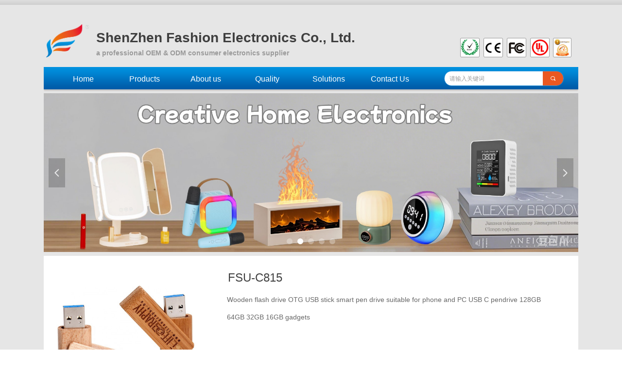

--- FILE ---
content_type: text/html; charset=utf-8
request_url: https://szfashiontech.com/productinfo/1543918.html
body_size: 20814
content:


<!DOCTYPE html>

<html class="smart-design-mode">
<head>


        <meta name="viewport" content="width=device-width, initial-scale=1.0, maximum-scale=1" />

    <meta http-equiv="Content-Type" content="text/html; charset=utf-8" />
    <meta name="description" content="Wooden flash drive OTG USB stick smart pen drive suitable for phone and PC USB C pendrive 128GB 64GB 32GB 16GB smart gadgets" />
    <meta name="keywords" content="Usb Flash Drive,Pen Drive,Type C,super mini metal USB C Flash Drive,OTG USB stick,pendrive,Wooden flash drive,smart gadgets" />
    <meta name="renderer" content="webkit" />
    <meta name="applicable-device" content="pc" />
    <meta http-equiv="Cache-Control" content="no-transform" />
    <title>FSU-C815-企业官网</title>
    <link rel="icon" href="https://nwzimg.wezhan.cn/Content/images/favicon.ico?_version=20250314160850"/><link rel="shortcut icon" href="https://nwzimg.wezhan.cn/Content/images/favicon.ico?_version=20250314160850"/><link rel="bookmark" href="https://nwzimg.wezhan.cn/Content/images/favicon.ico?_version=20250314160850"/>
    <link href="https://nwzimg.wezhan.cn/Designer/Content/bottom/pcstyle.css?_version=20250314160850" rel="stylesheet" type="text/css"/>
    <link href="https://nwzimg.wezhan.cn/Content/public/css/reset.css?_version=20251020173726" rel="stylesheet" type="text/css"/>
    <link href="https://nwzimg.wezhan.cn/static/iconfont/1.0.0/iconfont.css?_version=20250314160853" rel="stylesheet" type="text/css"/>
    <link href="https://nwzimg.wezhan.cn/static/iconfont/2.0.0/iconfont.css?_version=20250423163359" rel="stylesheet" type="text/css"/>
    <link href="https://nwzimg.wezhan.cn/static/iconfont/designer/iconfont.css?_version=20250515165214" rel="stylesheet" type="text/css"/>
    <link href="https://nwzimg.wezhan.cn/static/iconfont/companyinfo/iconfont.css?_version=20250314160853" rel="stylesheet" type="text/css"/>
    <link href="https://nwzimg.wezhan.cn/Designer/Content/base/css/pager.css?_version=20250314160850" rel="stylesheet" type="text/css"/>
    <link href="https://nwzimg.wezhan.cn/Designer/Content/base/css/hover-effects.css?_version=20250314160850" rel="stylesheet" type="text/css"/>
    <link href="https://nwzimg.wezhan.cn/Designer/Content/base/css/antChain.css?_version=20250314160850" rel="stylesheet" type="text/css"/>


    
    <link href="//nwzimg.wezhan.cn/pubsf/10290/10290143/css/1133605_Pc_zh-CN.css?preventCdnCacheSeed=07b2b570e4324043a509f31ae4d8fe79" rel="stylesheet" />
    <script src="https://nwzimg.wezhan.cn/Scripts/JQuery/jquery-3.6.3.min.js?_version=20250314165221" type="text/javascript"></script>
    <script src="https://nwzimg.wezhan.cn/Designer/Scripts/jquery.lazyload.min.js?_version=20250314160851" type="text/javascript"></script>
    <script src="https://nwzimg.wezhan.cn/Designer/Scripts/smart.animation.min.js?_version=20250314160851" type="text/javascript"></script>
    <script src="https://nwzimg.wezhan.cn/Designer/Content/Designer-panel/js/kino.razor.min.js?_version=20250314160850" type="text/javascript"></script>
    <script src="https://nwzimg.wezhan.cn/Scripts/common.min.js?v=20200318&_version=20251202180946" type="text/javascript"></script>
    <script src="https://nwzimg.wezhan.cn/Administration/Scripts/admin.validator.min.js?_version=20250314160844" type="text/javascript"></script>
    <script src="https://nwzimg.wezhan.cn/Administration/Content/plugins/cookie/jquery.cookie.js?_version=20250314160844" type="text/javascript"></script>
    <script src="https://nwzimg.wezhan.cn/Scripts/utils.js?_version=20251120174626" type="text/javascript"></script>

    <script type='text/javascript' id='jssor-all' src='https://nwzimg.wezhan.cn/Designer/Scripts/jssor.slider-22.2.16-all.min.js?_version=20250314160851' ></script><script type='text/javascript' id='jqueryzoom' src='https://nwzimg.wezhan.cn/Designer/Scripts/jquery.jqueryzoom.js?_version=20250314160851' ></script><script type='text/javascript' id='slideshow' src='https://nwzimg.wezhan.cn/Designer/Scripts/slideshow.js?_version=20250314160851' ></script><script type='text/javascript' id='lz-slider' src='https://nwzimg.wezhan.cn/Scripts/statics/js/lz-slider.min.js' ></script><script type='text/javascript' id='lz-preview' src='https://nwzimg.wezhan.cn/Scripts/statics/js/lz-preview.min.js' ></script><script type='text/javascript' id='slideshown' src='https://nwzimg.wezhan.cn/Designer/Scripts/slideshow.js?_version=20250314160851' ></script>
    
<script type="text/javascript">
           window.SEED_CONFIG = {
       customerId: ""
            };
        $.ajaxSetup({
            cache: false,
            beforeSend: function (jqXHR, settings) {
                settings.data = settings.data && settings.data.length > 0 ? (settings.data + "&") : "";
                settings.data = settings.data + "__RequestVerificationToken=" + $('input[name="__RequestVerificationToken"]').val();
                return true;
            }
        });
</script>
<script>
var _hmt = _hmt || [];
(function() {
  var hm = document.createElement("script");
  hm.src = "https://hm.baidu.com/hm.js?03a82e9d851d6d5d2a060f7a6de91266";
  var s = document.getElementsByTagName("script")[0]; 
  s.parentNode.insertBefore(hm, s);
})();
</script>



</head>
<body id="smart-body" area="main">
 

    <input type="hidden" id="pageinfo"
           value="1133605"
           data-type="3"
           data-device="Pc"
           data-entityid="1543918" />
    <input id="txtDeviceSwitchEnabled" value="show" type="hidden" />


    


    <div class="smvWrapper"  style="width: 100%;  position: relative; background-color: rgb(230, 230, 230); background-image: none; background-repeat: no-repeat; background:-moz-linear-gradient(top, none, none);background:-webkit-gradient(linear, left top, left bottom, from(none), to(none));background:-o-linear-gradient(top, none, none);background:-ms-linear-gradient(top, none, none);background:linear-gradient(top, none, none);;background-position:0 0;background-size:auto;"><div class="smvContainer" id="smv_Main" cpid="1133605" style="min-height:200px;width:1100px;height:3823px;  position: relative; "><div id="smv_tem_40_16" ctype="area"  class="esmartMargin smartAbs " cpid="1133605" cstyle="Style1" ccolor="Item0" areaId="" isContainer="True" pvid="" tareaId=""  re-direction="all" daxis="All" isdeletable="True" style="height: 343px; width: 1100px; left: 0px; top: 527px;z-index:0;"><div class="yibuFrameContent tem_40_16  area_Style1  " style="overflow:visible;;" ><div class="w-container" data-effect-name="enterTop">
    <div class="smAreaC" id="smc_Area0" cid="tem_40_16">
        <div id="smv_tem_2_58" ctype="productSlideBind"  class="esmartMargin smartAbs " cpid="1133605" cstyle="Style4" ccolor="Item0" areaId="Area0" isContainer="False" pvid="tem_40_16" tareaId=""  re-direction="all" daxis="All" isdeletable="True" style="height: 315px; width: 326px; left: 6px; top: 8px;z-index:3;"><div class="yibuFrameContent tem_2_58  productSlideBind_Style4  " style="overflow:visible;;" ><!--w-slide-->
<div class="w-slider" id="slider_smv_tem_2_58">
    <div class="w-slider-wrap" data-u="slides">

            <div>
                <a href="javascript:void(0)" target="_self" class="w-imglink">
                    <span style="display:inline-block;height:100%;width:0;vertical-align:middle;margin-left:-5px"></span>
                    <img loading="lazy" data-u="image" src="//nwzimg.wezhan.cn/contents/sitefiles2058/10290143/images/41669760.jpeg" class="CutFill" />
                </a>
                <div class="slideTitle  f-hide " data-u="thumb">swivelwoodotgusbdrive</div>
            </div>
            <div>
                <a href="javascript:void(0)" target="_self" class="w-imglink">
                    <span style="display:inline-block;height:100%;width:0;vertical-align:middle;margin-left:-5px"></span>
                    <img loading="lazy" data-u="image" src="//nwzimg.wezhan.cn/contents/sitefiles2058/10290143/images/41669759.png" class="CutFill" />
                </a>
                <div class="slideTitle  f-hide " data-u="thumb">QQ图片20220502140558</div>
            </div>
            <div>
                <a href="javascript:void(0)" target="_self" class="w-imglink">
                    <span style="display:inline-block;height:100%;width:0;vertical-align:middle;margin-left:-5px"></span>
                    <img loading="lazy" data-u="image" src="//nwzimg.wezhan.cn/contents/sitefiles2058/10290143/images/41669756.png" class="CutFill" />
                </a>
                <div class="slideTitle  f-hide " data-u="thumb">QQ图片20220502140134-2</div>
            </div>
            <div>
                <a href="javascript:void(0)" target="_self" class="w-imglink">
                    <span style="display:inline-block;height:100%;width:0;vertical-align:middle;margin-left:-5px"></span>
                    <img loading="lazy" data-u="image" src="//nwzimg.wezhan.cn/contents/sitefiles2058/10290143/images/41669758.png" class="CutFill" />
                </a>
                <div class="slideTitle  f-hide " data-u="thumb">QQ图片20220502140526</div>
            </div>
            <div>
                <a href="javascript:void(0)" target="_self" class="w-imglink">
                    <span style="display:inline-block;height:100%;width:0;vertical-align:middle;margin-left:-5px"></span>
                    <img loading="lazy" data-u="image" src="//nwzimg.wezhan.cn/contents/sitefiles2058/10290143/images/41669757.png" class="CutFill" />
                </a>
                <div class="slideTitle  f-hide " data-u="thumb">QQ图片20220502140144</div>
            </div>
    </div>
    <!-- Thumbnail Navigator -->
    <div data-u="thumbnavigator" class="w-slider-title slideTitle  f-hide ">
        <div class="w-slider-titlebg slideTitlebg  f-hide "></div>
        <!-- Thumbnail Item Skin Begin -->
        <div class="w-slider-titlewrap" data-u="slides">
            <div data-u="prototype" class="w-slider-titlein">
                <div data-u="thumbnailtemplate" class="w-slider-titletext"></div>
            </div>
        </div>
        <!-- Thumbnail Item Skin End -->
    </div>
    <!-- Bullet Navigator -->
    <div class="w-point slideCircle " data-u="navigator" data-autocenter="1">
        <!-- bullet navigator item prototype -->
        <div class="w-point-item" data-u="prototype"></div>
    </div>

    <!-- Arrow Navigator -->
        <span data-u="arrowleft" class="w-point-left left slideArrow  f-hide " style="top:0px;left:12px;" data-autocenter="2">
            <i class="w-itemicon mw-iconfont ">&#xb133;</i>
        </span>
        <span data-u="arrowright" class="w-point-right right slideArrow  f-hide " style="top:0px;right:12px;" data-autocenter="2">
            <i class="w-itemicon mw-iconfont ">&#xb132;</i>
        </span>
</div>
<!--/w-slide-->
<script type="text/javascript">
      tem_2_58_page = 1;
    tem_2_58_slider4_init = function () {
        var jssor_1_options = {
            $AutoPlay: "on" == "on",//自动播放
            $PlayOrientation: "1",//2为向上滑，1为向左滑
            $Loop: parseInt("1"),//循环
            $SlideDuration: "2000",//延时
            $Idle: parseInt("2500"),//切换间隔
            $SlideEasing: $Jease$.$OutQuint,
            
            $CaptionSliderOptions: {
                $Class: $JssorCaptionSlideo$,
                $Transitions: GetSlideAnimation("1", "2000"),
            },
            
            $ArrowNavigatorOptions: {
                $Class: $JssorArrowNavigator$
            },
            $BulletNavigatorOptions: {
                $Class: $JssorBulletNavigator$,
                $ActionMode: "1"
            },
            $ThumbnailNavigatorOptions: {
                $Class: $JssorThumbnailNavigator$,
                $Cols: 1,
                $Align: 0,
                $NoDrag: true
            }
        };
           var jssorCache_tem_2_58  = {
            CtrlId: "tem_2_58",
            SliderId: "slider_smv_tem_2_58",
            Html: $("#slider_smv_tem_2_58")[0].outerHTML,
            JssorOpt:jssor_1_options,
        };

        var jssor_1_slider = new $JssorSlider$("slider_smv_tem_2_58", jssor_1_options);
        jssor_1_slider.$On($JssorSlider$.$EVT_PARK, function (slideIndex, fromIndex) {
            jssor_1_slider.$GoTo(slideIndex);
            return false;
        });

        function ScaleSlider() {
            var refSize = jssor_1_slider.$Elmt.parentNode.clientWidth;
            if (refSize) {
                refSize = Math.min(refSize, 1000);
                jssor_1_slider.$ScaleWidth(refSize);
            }
            else {
                window.setTimeout(ScaleSlider, 30);
            }
        }
        ScaleSlider();
        // $Jssor$.$AddEvent(window, "load", ScaleSlider);


        if (typeof (LayoutConverter) !== "undefined") {
            jssorCache_tem_2_58 .Jssor = jssor_1_slider;
            jssorCache_tem_2_58 .FillType = 'Auto';
            LayoutConverter.CtrlJsVariableList.push(jssorCache_tem_2_58 );
        }
        else {
            $Jssor$.$AddEvent(window, "resize", ScaleSlider);
        }



        var fillType = 'Auto';
        if (fillType != "Auto") {
            //大图裁剪
            $("#slider_smv_tem_2_58 .w-imglink img").cutFill(324, 313);
        }
        else
        {
            window.setTimeout(function () {
                $("#slider_smv_tem_2_58 .w-imglink").css({ textAlign: "center"});
                $("#slider_smv_tem_2_58 .w-imglink img").css({ width: "auto", "height": "auto", position: "static", maxWidth: "100%", maxHeight: "100%", textAlign: "center", verticalAlign: "middle" });
                $('#smv_tem_2_58').attr("oripicwidth", $("#slider_smv_tem_2_58 .w-imglink img").width());
                $('#smv_tem_2_58').attr("oripicheight", $("#slider_smv_tem_2_58 .w-imglink img").height());
            }, 500);

        }
    };
    $(function () {
        tem_2_58_slider4_init();
    });
</script></div></div><div id="smv_tem_4_25" ctype="productSummaryBind"  class="smartRecpt esmartMargin smartAbs " cpid="1133605" cstyle="Style1" ccolor="Item0" areaId="Area0" isContainer="False" pvid="tem_40_16" tareaId=""  re-direction="all" daxis="All" isdeletable="True" style="min-height: 184px; width: 673px; left: 377px; top: 72px;z-index:5;"><div class="yibuFrameContent tem_4_25  productSummaryBind_Style1  " style="overflow:visible;;" ><!--article info-->
<div class="w-info">Wooden&nbsp;flash&nbsp;drive&nbsp;OTG&nbsp;USB&nbsp;stick&nbsp;smart&nbsp;pen&nbsp;drive&nbsp;suitable&nbsp;for&nbsp;phone&nbsp;and&nbsp;PC&nbsp;USB&nbsp;C&nbsp;pendrive&nbsp;128GB&nbsp;64GB&nbsp;32GB&nbsp;16GB&nbsp;gadgets</div>
<!--/article info-->

<script>
    $(function () {
        var text = $("#smv_tem_4_25 .w-info").html();
        var placetext =  text.replace(new RegExp('&nbsp;','g'),' '); 
        $("#smv_tem_4_25 .w-info").html(placetext);
    })
</script></div></div><div id="smv_tem_41_8" ctype="productTitleBind"  class="smartRecpt esmartMargin smartAbs " cpid="1133605" cstyle="Style1" ccolor="Item0" areaId="Area0" isContainer="False" pvid="tem_40_16" tareaId=""  re-direction="x" daxis="All" isdeletable="True" style="min-height: 34px; width: 624px; left: 379px; top: 28px;z-index:4;"><div class="yibuFrameContent tem_41_8  productTitleBind_Style1  " style="overflow:visible;;" ><h1 class="w-title">FSU-C815</h1></div></div><div id="smv_tem_42_56" ctype="button"  class="esmartMargin smartAbs " cpid="1133605" cstyle="Style1" ccolor="Item0" areaId="Area0" isContainer="False" pvid="tem_40_16" tareaId=""  re-direction="all" daxis="All" isdeletable="True" style="height: 38px; width: 135px; left: 377px; top: 279px;z-index:6;"><div class="yibuFrameContent tem_42_56  button_Style1  " style="overflow:visible;;" ><a target="_self" href="" class="w-button f-ellipsis" style="width: 135px; height: 38px; line-height: 38px;">
    <span class="w-button-position">
        <em class="w-button-text f-ellipsis">
            <i class="mw-iconfont w-button-icon w-icon-hide"></i>
            <span class="mw-txt">Contact Us </span>
        </em>
    </span>
</a>
    <script type="text/javascript">
        $(function () {
        });
    </script>
</div></div>    </div>
</div></div></div><div id="smv_tem_25_25" ctype="productContentBind"  class="smartRecpt esmartMargin smartAbs " cpid="1133605" cstyle="Style1" ccolor="Item0" areaId="" isContainer="False" pvid="" tareaId=""  re-direction="all" daxis="All" isdeletable="True" style="min-height: 949px; width: 800px; left: 285px; top: 921px;z-index:19;"><div class="yibuFrameContent tem_25_25  productContentBind_Style1  " style="overflow:visible;;" ><style>
    .w-detail ul, .w-detail li, .w-detail ol {
        list-style: revert;
        margin:0;
    }

    .w-detail ul, .w-detail ol {
        padding-left: 40px;
    }
</style>
<!--product detail-->
<div id="tem_25_25_txt" class="w-detailcontent">
    <div class="w-detail"><p><span style="font-family: Arial; font-weight: 700; font-size: inherit; font-style: inherit; font-variant-ligatures: inherit; font-variant-caps: inherit;"></span></p><p><span style="margin: 0px; padding: 0px; border: 0px; font: inherit; vertical-align: baseline;"><span style="margin: 0px; padding: 0px; border: 0px; font: inherit; vertical-align: baseline;"><span style="font-weight: 700;"><span style="font-family:Arial"> </span></span></span></span></p><p><span style="margin: 0px; padding: 0px; border: 0px; font: inherit; vertical-align: baseline;"><span style="margin: 0px; padding: 0px; border: 0px; font: inherit; vertical-align: baseline;"><span style="font-weight: 700;"><span style="font-family:Arial"> </span></span></span></span></p><p><span style="margin: 0px; padding: 0px; border: 0px; font: inherit; vertical-align: baseline;"><span style="margin: 0px; padding: 0px; border: 0px; font: inherit; vertical-align: baseline;"><span style="font-weight: 700;"><span style="font-family:Arial"></span></span></span></span></p><p><span style="margin: 0px; padding: 0px; border: 0px; font: inherit; vertical-align: baseline;"><span style="margin: 0px; padding: 0px; border: 0px; font: inherit; vertical-align: baseline;"><span style="font-weight: 700;"><span style="font-family:Arial"></span></span></span></span></p><p><strong><span style="margin: 0px; padding: 0px; border: 0px; font-style: inherit; font-variant: inherit; font-weight: inherit; font-stretch: inherit; line-height: inherit; font-family: inherit; vertical-align: baseline; font-size: 14px;"></span></strong></p><p><span style="margin: 0px; padding: 0px; border: 0px; font: inherit; vertical-align: baseline;"><span style="margin: 0px; padding: 0px; border: 0px; font: inherit; vertical-align: baseline;"><span style="font-weight: 700;"><span style="font-family:Arial"></span></span></span></span></p><p><span style="margin: 0px; padding: 0px; border: 0px; font: inherit; vertical-align: baseline;"><span style="margin: 0px; padding: 0px; border: 0px; font: inherit; vertical-align: baseline;"><span style="font-weight: 700;"><span style="font-family:Arial"></span></span></span></span></p><p><span style="margin: 0px; padding: 0px; border: 0px; font: inherit; vertical-align: baseline;"><span style="margin: 0px; padding: 0px; border: 0px; font: inherit; vertical-align: baseline;"><span style="font-weight: 700;"><span style="font-family:Arial"></span></span></span></span></p><p><span style="margin: 0px; padding: 0px; border: 0px; font: inherit; vertical-align: baseline;"><span style="margin: 0px; padding: 0px; border: 0px; font: inherit; vertical-align: baseline;"><span style="font-weight: 700;"><span style="font-family:Arial"></span></span></span></span></p><p><span style="margin: 0px; padding: 0px; border: 0px; font: inherit; vertical-align: baseline;"><span style="margin: 0px; padding: 0px; border: 0px; font: inherit; vertical-align: baseline;"><span style="font-weight: 700;"><span style="font-family:Arial"></span></span></span></span></p><p><span style="margin: 0px; padding: 0px; border: 0px; font: inherit; vertical-align: baseline;"><span style="margin: 0px; padding: 0px; border: 0px; font: inherit; vertical-align: baseline;"><span style="font-weight: 700;"><span style="font-family:Arial"></span></span></span></span></p><p><span style="margin: 0px; padding: 0px; border: 0px; font: inherit; vertical-align: baseline;"><span style="margin: 0px; padding: 0px; border: 0px; font: inherit; vertical-align: baseline;"><span style="font-weight: 700;"><span style="font-family:Arial"></span></span></span></span></p><p><span style="margin: 0px; padding: 0px; border: 0px; font: inherit; vertical-align: baseline;"><span style="margin: 0px; padding: 0px; border: 0px; font: inherit; vertical-align: baseline;"><span style="font-weight: 700;"><span style="font-family:Arial"></span></span></span></span></p><p><span style="margin: 0px; padding: 0px; border: 0px; font: inherit; vertical-align: baseline;"><span style="margin: 0px; padding: 0px; border: 0px; font: inherit; vertical-align: baseline;"><span style="font-weight: 700;"><span style="font-family:Arial"><span style="margin: 0px; padding: 0px; border: 0px; font: inherit; vertical-align: baseline;"></span></span></span></span></span></p><p><span style="margin: 0px; padding: 0px; border: 0px; font: inherit; vertical-align: baseline;"><span style="font-family:Arial"><span style="font-size: 16px;"><span style="font-weight: 700;"></span></span></span></span></p><p><span style="margin: 0px; padding: 0px; border: 0px; font: inherit; vertical-align: baseline;"><span style="font-family:Arial"><span style="font-size: 16px;"><span style="font-weight: 700;"></span></span></span></span></p><p><span style="margin: 0px; padding: 0px; border: 0px; font: inherit; vertical-align: baseline;"><span style="font-family:Arial"><span style="font-size: 16px;"><span data-spm-anchor-id="a2700.details.0.i8.56bd7998qOYuEE" style="font-weight: 700;">Wooden Swivel OTG USB Flash Drive multifunction USB C memory stick</span></span><br/></span></span></p><table class="hight-light-first-column all magic-9" style="width: 565px;"><tbody style="margin: 0px; padding: 0px; font-style: inherit; font-variant: inherit; font-weight: inherit; font-stretch: inherit; line-height: inherit; font-family: inherit;"><tr style="margin: 0px; padding: 0px; font-style: inherit; font-variant: inherit; font-weight: inherit; font-stretch: inherit; line-height: inherit; font-family: inherit;" class="firstRow"><td colspan="1" rowspan="1" style="margin: 0px; padding: 0px; font-style: inherit; font-variant: inherit; font-stretch: inherit; line-height: inherit; font-family: inherit; float: none; border-color: rgb(204, 204, 204); overflow: hidden; box-sizing: content-box; vertical-align: top; background-color: rgb(243, 244, 248);" height="20"><p><span style="font-family:Arial">Capacity</span></p></td><td colspan="1" rowspan="1" style="margin: 0px; padding: 0px; font-style: inherit; font-variant: inherit; font-stretch: inherit; line-height: inherit; font-family: inherit; float: none; border-color: rgb(204, 204, 204); overflow: hidden; box-sizing: content-box; vertical-align: top;" height="20"><p><span style="font-family:Arial">8/16/32/64/128GB</span></p></td></tr><tr style="margin: 0px; padding: 0px; font-style: inherit; font-variant: inherit; font-weight: inherit; font-stretch: inherit; line-height: inherit; font-family: inherit;"><td colspan="1" rowspan="1" style="margin: 0px; padding: 0px; font-style: inherit; font-variant: inherit; font-stretch: inherit; line-height: inherit; font-family: inherit; float: none; border-color: rgb(204, 204, 204); overflow: hidden; box-sizing: content-box; vertical-align: top; background-color: rgb(243, 244, 248);" height="20"><p><span style="font-family:Arial">Operation Systems</span></p></td><td colspan="1" rowspan="1" style="margin: 0px; padding: 0px; font-style: inherit; font-variant: inherit; font-stretch: inherit; line-height: inherit; font-family: inherit; float: none; border-color: rgb(204, 204, 204); overflow: hidden; box-sizing: content-box; vertical-align: top;" height="20"><p><span style="font-family:Arial">Windows 7/Vista/XP/2000/ME/98/95/ME/Mac/Liunxand Mac OS 8.6 and above</span></p></td></tr><tr style="margin: 0px; padding: 0px; font-style: inherit; font-variant: inherit; font-weight: inherit; font-stretch: inherit; line-height: inherit; font-family: inherit;"><td colspan="1" rowspan="1" style="margin: 0px; padding: 0px; font-style: inherit; font-variant: inherit; font-stretch: inherit; line-height: inherit; font-family: inherit; float: none; border-color: rgb(204, 204, 204); overflow: hidden; box-sizing: content-box; vertical-align: top; background-color: rgb(243, 244, 248);" height="20"><p><span style="font-family:Arial">USB interface</span></p></td><td colspan="1" rowspan="1" style="margin: 0px; padding: 0px; font-style: inherit; font-variant: inherit; font-stretch: inherit; line-height: inherit; font-family: inherit; float: none; border-color: rgb(204, 204, 204); overflow: hidden; box-sizing: content-box; vertical-align: top;" height="20"><p><span style="font-family:Arial">High Speed USB2.0/3.0&nbsp; + Type-C&nbsp;</span></p></td></tr><tr style="margin: 0px; padding: 0px; font-style: inherit; font-variant: inherit; font-weight: inherit; font-stretch: inherit; line-height: inherit; font-family: inherit;"><td colspan="1" rowspan="1" style="margin: 0px; padding: 0px; font-style: inherit; font-variant: inherit; font-stretch: inherit; line-height: inherit; font-family: inherit; float: none; border-color: rgb(204, 204, 204); overflow: hidden; box-sizing: content-box; vertical-align: top; background-color: rgb(243, 244, 248);" height="20"><p><span style="font-family:Arial">Data Retention</span></p></td><td colspan="1" rowspan="1" style="margin: 0px; padding: 0px; font-style: inherit; font-variant: inherit; font-stretch: inherit; line-height: inherit; font-family: inherit; float: none; border-color: rgb(204, 204, 204); overflow: hidden; box-sizing: content-box; vertical-align: top;" height="20"><p><span style="font-family:Arial">Minimum 10 Years (More than 100,000 times data encryption)</span></p></td></tr><tr style="margin: 0px; padding: 0px; font-style: inherit; font-variant: inherit; font-weight: inherit; font-stretch: inherit; line-height: inherit; font-family: inherit;"><td colspan="1" rowspan="1" style="margin: 0px; padding: 0px; font-style: inherit; font-variant: inherit; font-stretch: inherit; line-height: inherit; font-family: inherit; float: none; border-color: rgb(204, 204, 204); overflow: hidden; box-sizing: content-box; vertical-align: top; background-color: rgb(243, 244, 248);" height="20"><p><span style="font-family:Arial">Reading Speed</span></p></td><td colspan="1" rowspan="1" style="margin: 0px; padding: 0px; font-style: inherit; font-variant: inherit; font-stretch: inherit; line-height: inherit; font-family: inherit; float: none; border-color: rgb(204, 204, 204); overflow: hidden; box-sizing: content-box; vertical-align: top;" height="20"><p><span style="font-family:Arial">20-65MB/S</span></p></td></tr><tr style="margin: 0px; padding: 0px; font-style: inherit; font-variant: inherit; font-weight: inherit; font-stretch: inherit; line-height: inherit; font-family: inherit;"><td colspan="1" rowspan="1" style="margin: 0px; padding: 0px; font-style: inherit; font-variant: inherit; font-stretch: inherit; line-height: inherit; font-family: inherit; float: none; border-color: rgb(204, 204, 204); overflow: hidden; box-sizing: content-box; vertical-align: top; background-color: rgb(243, 244, 248);" height="20"><p><span style="font-family:Arial">Writing Speed</span></p></td><td colspan="1" rowspan="1" style="margin: 0px; padding: 0px; font-style: inherit; font-variant: inherit; font-stretch: inherit; line-height: inherit; font-family: inherit; float: none; border-color: rgb(204, 204, 204); overflow: hidden; box-sizing: content-box; vertical-align: top;" height="20"><p><span style="font-family:Arial">15-35MB/S</span></p></td></tr><tr style="margin: 0px; padding: 0px; font-style: inherit; font-variant: inherit; font-weight: inherit; font-stretch: inherit; line-height: inherit; font-family: inherit;"><td colspan="1" rowspan="1" style="margin: 0px; padding: 0px; font-style: inherit; font-variant: inherit; font-stretch: inherit; line-height: inherit; font-family: inherit; float: none; border-color: rgb(204, 204, 204); overflow: hidden; box-sizing: content-box; vertical-align: top; background-color: rgb(243, 244, 248);" height="20"><p><span style="font-family:Arial">Power</span></p></td><td colspan="1" rowspan="1" style="margin: 0px; padding: 0px; font-style: inherit; font-variant: inherit; font-stretch: inherit; line-height: inherit; font-family: inherit; float: none; border-color: rgb(204, 204, 204); overflow: hidden; box-sizing: content-box; vertical-align: top;" height="20"><p><span style="font-family:Arial">No external power required</span></p></td></tr><tr style="margin: 0px; padding: 0px; font-style: inherit; font-variant: inherit; font-weight: inherit; font-stretch: inherit; line-height: inherit; font-family: inherit;"><td colspan="1" rowspan="1" style="margin: 0px; padding: 0px; font-style: inherit; font-variant: inherit; font-stretch: inherit; line-height: inherit; font-family: inherit; float: none; border-color: rgb(204, 204, 204); overflow: hidden; box-sizing: content-box; vertical-align: top; background-color: rgb(243, 244, 248);" height="20"><p><span style="font-family:Arial">Warranty</span></p></td><td colspan="1" rowspan="1" style="margin: 0px; padding: 0px; font-style: inherit; font-variant: inherit; font-stretch: inherit; line-height: inherit; font-family: inherit; float: none; border-color: rgb(204, 204, 204); overflow: hidden; box-sizing: content-box; vertical-align: top;" height="20"><p><span style="font-family:Arial">1 year (after shipment)</span></p></td></tr><tr style="margin: 0px; padding: 0px; font-style: inherit; font-variant: inherit; font-weight: inherit; font-stretch: inherit; line-height: inherit; font-family: inherit;"><td colspan="1" rowspan="1" style="margin: 0px; padding: 0px; font-style: inherit; font-variant: inherit; font-stretch: inherit; line-height: inherit; font-family: inherit; float: none; border-color: rgb(204, 204, 204); overflow: hidden; box-sizing: content-box; vertical-align: top; background-color: rgb(243, 244, 248);" height="20"><p><span style="">Compatibility</span></p></td><td colspan="1" rowspan="1" style="margin: 0px; padding: 0px; font-style: inherit; font-variant: inherit; font-stretch: inherit; line-height: inherit; font-family: inherit; float: none; border-color: rgb(204, 204, 204); overflow: hidden; box-sizing: content-box; vertical-align: top;" height="20"><p><span style="font-family:Arial">PC or Notebook with a USB interface</span></p></td></tr><tr style="margin: 0px; padding: 0px; font-style: inherit; font-variant: inherit; font-weight: inherit; font-stretch: inherit; line-height: inherit; font-family: inherit;"><td colspan="1" rowspan="1" style="margin: 0px; padding: 0px; font-style: inherit; font-variant: inherit; font-stretch: inherit; line-height: inherit; font-family: inherit; float: none; border-color: rgb(204, 204, 204); overflow: hidden; box-sizing: content-box; vertical-align: top; background-color: rgb(243, 244, 248);" height="20"><p><span data-spm-anchor-id="a2700.siteadmin.0.i139.be24ac40BswFb9" class="magic-13" style="margin: 0px; padding: 0px; border: 0px; font-style: inherit; font-variant: inherit; font-weight: inherit; font-stretch: inherit; font-size: inherit; line-height: inherit; font-family: Arial; vertical-align: baseline;">Custom logo</span></p></td><td colspan="1" rowspan="1" style="margin: 0px; padding: 0px; font-style: inherit; font-variant: inherit; font-stretch: inherit; line-height: inherit; font-family: inherit; float: none; border-color: rgb(204, 204, 204); overflow: hidden; box-sizing: content-box; vertical-align: top;" height="20"><p><span style="font-family:Arial">silk/pad/UV/full color printing, laser engraving, embossment, epoxy, silver/gold foil, etc.</span></p></td></tr><tr style="margin: 0px; padding: 0px; font-style: inherit; font-variant: inherit; font-weight: inherit; font-stretch: inherit; line-height: inherit; font-family: inherit;"><td colspan="1" rowspan="1" style="margin: 0px; padding: 0px; font-style: inherit; font-variant: inherit; font-stretch: inherit; line-height: inherit; font-family: inherit; float: none; border-color: rgb(204, 204, 204); overflow: hidden; box-sizing: content-box; vertical-align: top; background-color: rgb(243, 244, 248);" height="20"><p><span style="font-family:Arial">Material</span></p></td><td colspan="1" rowspan="1" style="margin: 0px; padding: 0px; font-style: inherit; font-variant: inherit; font-stretch: inherit; line-height: inherit; font-family: inherit; float: none; border-color: rgb(204, 204, 204); overflow: hidden; box-sizing: content-box; vertical-align: top;" height="20"><p><span style="font-family:Arial">Wood /Bamboo&nbsp;</span></p></td></tr></tbody></table><p>Details Images</p><p><img src="https://s.alicdn.com/@sc04/kf/Ha6775783ba1d4afab0ddb22fca1e5146j/200664259/Ha6775783ba1d4afab0ddb22fca1e5146j.png?quality=close" data-src="//s.alicdn.com/@sc04/kf/Ha6775783ba1d4afab0ddb22fca1e5146j/200664259/Ha6775783ba1d4afab0ddb22fca1e5146j.png?quality=close" class="magic-16" style="margin: 0px; padding: 0px; border: 0px; font-style: inherit; font-variant: inherit; font-weight: inherit; font-stretch: inherit; font-size: 0px; line-height: inherit; font-family: inherit; vertical-align: middle; color: transparent; max-width: none; position: relative; width: 750px;"/></p><p><img src="https://s.alicdn.com/@sc04/kf/Hfb14e6a5aa4c4ba6862eb3aed6b6b1c4M/200664259/Hfb14e6a5aa4c4ba6862eb3aed6b6b1c4M.png?quality=close" data-src="//s.alicdn.com/@sc04/kf/Hfb14e6a5aa4c4ba6862eb3aed6b6b1c4M/200664259/Hfb14e6a5aa4c4ba6862eb3aed6b6b1c4M.png?quality=close" class="magic-16" style="margin: 0px; padding: 0px; border: 0px; font-style: inherit; font-variant: inherit; font-weight: inherit; font-stretch: inherit; font-size: 0px; line-height: inherit; font-family: inherit; vertical-align: middle; color: transparent; max-width: none; position: relative; width: 750px;"/></p><p><img src="https://s.alicdn.com/@sc04/kf/Hcc8e58a00daa42c398f0452ffdd247b3r/200664259/Hcc8e58a00daa42c398f0452ffdd247b3r.png?quality=close" data-src="//s.alicdn.com/@sc04/kf/Hcc8e58a00daa42c398f0452ffdd247b3r/200664259/Hcc8e58a00daa42c398f0452ffdd247b3r.png?quality=close" class="magic-16" style="margin: 0px; padding: 0px; border: 0px; font-style: inherit; font-variant: inherit; font-weight: inherit; font-stretch: inherit; font-size: 0px; line-height: inherit; font-family: inherit; vertical-align: middle; color: transparent; max-width: none; position: relative; width: 750px;"/></p><p><img src="https://s.alicdn.com/@sc04/kf/H7f1f307b3d014293b027cfc7b688322fn/200664259/H7f1f307b3d014293b027cfc7b688322fn.png?quality=close" data-src="//s.alicdn.com/@sc04/kf/H7f1f307b3d014293b027cfc7b688322fn/200664259/H7f1f307b3d014293b027cfc7b688322fn.png?quality=close" class="magic-16" style="margin: 0px; padding: 0px; border: 0px; font-style: inherit; font-variant: inherit; font-weight: inherit; font-stretch: inherit; font-size: 0px; line-height: inherit; font-family: inherit; vertical-align: middle; color: transparent; max-width: none; position: relative; width: 750px;"/></p><p><img src="https://s.alicdn.com/@sc04/kf/H819d6f5e9cc540c990f50fba21768f3dw/200664259/H819d6f5e9cc540c990f50fba21768f3dw.jpg?quality=close" data-src="//s.alicdn.com/@sc04/kf/H819d6f5e9cc540c990f50fba21768f3dw/200664259/H819d6f5e9cc540c990f50fba21768f3dw.jpg?quality=close" class="magic-18" style="margin: 0px; padding: 0px; border: 0px; font-style: inherit; font-variant: inherit; font-weight: inherit; font-stretch: inherit; font-size: 0px; line-height: inherit; font-family: inherit; vertical-align: middle; color: transparent; max-width: none; position: relative; left: -61px; top: -112px; width: 864px; height: 864px;"/></p><p><img src="https://s.alicdn.com/@sc04/kf/H1f2b9af256384826bfa67c135087d83bL/200664259/H1f2b9af256384826bfa67c135087d83bL.png?quality=close" data-src="//s.alicdn.com/@sc04/kf/H1f2b9af256384826bfa67c135087d83bL/200664259/H1f2b9af256384826bfa67c135087d83bL.png?quality=close" class="magic-16" style="margin: 0px; padding: 0px; border: 0px; font-style: inherit; font-variant: inherit; font-weight: inherit; font-stretch: inherit; font-size: 0px; line-height: inherit; font-family: inherit; vertical-align: middle; color: transparent; max-width: none; position: relative; width: 750px;"/></p><p><img src="https://s.alicdn.com/@sc04/kf/H5959d6956fd44670b00f156fbedbf453C/200664259/H5959d6956fd44670b00f156fbedbf453C.png?quality=close" data-src="//s.alicdn.com/@sc04/kf/H5959d6956fd44670b00f156fbedbf453C/200664259/H5959d6956fd44670b00f156fbedbf453C.png?quality=close" class="magic-16" style="margin: 0px; padding: 0px; border: 0px; font-style: inherit; font-variant: inherit; font-weight: inherit; font-stretch: inherit; font-size: 0px; line-height: inherit; font-family: inherit; vertical-align: middle; color: transparent; max-width: none; position: relative; width: 750px;"/></p><p><img src="https://s.alicdn.com/@sc04/kf/H91b042941f3f4092bb0b5c9953336cd1K/200664259/H91b042941f3f4092bb0b5c9953336cd1K.png?quality=close" data-src="//s.alicdn.com/@sc04/kf/H91b042941f3f4092bb0b5c9953336cd1K/200664259/H91b042941f3f4092bb0b5c9953336cd1K.png?quality=close" class="magic-16" style="margin: 0px; padding: 0px; border: 0px; font-style: inherit; font-variant: inherit; font-weight: inherit; font-stretch: inherit; font-size: 0px; line-height: inherit; font-family: inherit; vertical-align: middle; color: transparent; max-width: none; position: relative; width: 750px;"/></p><p><img src="https://s.alicdn.com/@sc04/kf/Hcf8566ec200d428881f1c3c20abe6c8fP/200664259/Hcf8566ec200d428881f1c3c20abe6c8fP.png?quality=close" data-src="//s.alicdn.com/@sc04/kf/Hcf8566ec200d428881f1c3c20abe6c8fP/200664259/Hcf8566ec200d428881f1c3c20abe6c8fP.png?quality=close" class="magic-16" style="margin: 0px; padding: 0px; border: 0px; font-style: inherit; font-variant: inherit; font-weight: inherit; font-stretch: inherit; font-size: 0px; line-height: inherit; font-family: inherit; vertical-align: middle; color: transparent; max-width: none; position: relative; width: 750px;"/></p><p><img src="https://s.alicdn.com/@sc04/kf/H4ce2e4fe89644104824434112181d696q/200664259/H4ce2e4fe89644104824434112181d696q.png?quality=close" data-src="//s.alicdn.com/@sc04/kf/H4ce2e4fe89644104824434112181d696q/200664259/H4ce2e4fe89644104824434112181d696q.png?quality=close" class="magic-16" style="margin: 0px; padding: 0px; border: 0px; font-style: inherit; font-variant: inherit; font-weight: inherit; font-stretch: inherit; font-size: 0px; line-height: inherit; font-family: inherit; vertical-align: middle; color: transparent; max-width: none; position: relative; width: 750px;"/></p><p><br/></p></div>
</div>
<!--/product detail-->
<script type="text/javascript">

    $(function () {
        var contentWidth = parseInt($('#smv_tem_25_25').css("width"));
        ///长图自适应屏幕
        $('#smv_tem_25_25 img').each(function () {
            $(this).load(function () {
                var width = $(this).width();
                if (width > contentWidth){
                    $(this).css("cssText", 'max-width:' + contentWidth + 'px !important;height:auto !important;');
                }
            });
        });
        $('#smv_tem_25_25 table').each(function () {
            $(this).removeAttr("width");
            if ($(this).width() > contentWidth) {
                $(this).css("width", "100%");
            }
        });

        var splitLength = $('#tem_25_25_txt').find("div").html().split("_ueditor_page_break_tag_");
        if (splitLength.length > 1) {
            pagination('tem_25_25_txt', "首页", "末页", "上一页", "下一页", function (hisHeight) {
                if (typeof hisHeight == 'undefined')
                {
                    $('#smv_tem_25_25').smrecompute();
                }
                else
                {
                    var tabContentHeight = $('#tem_25_25_txt').height();
                    $('#smv_tem_25_25').smrecompute("recomputeTo", [tabContentHeight, hisHeight]);
                }
                $('#smv_tem_25_25 img').each(function () {
                    var src = $(this).attr("src");
                    if (typeof src != 'undefined' && src != "") {
                        $(this).attr("src", "");
                        $(this)[0].onload = function () {
                            $('#smv_tem_25_25').smrecompute();
                        };
                        $(this).attr("src", src);
                    }
                });
                showBigImg_tem_25_25();
            });
        }
        else
        {
            $('#smv_tem_25_25 img').each(function () {
                var src = $(this).attr("src");
                if (typeof src != 'undefined' && src != "") {
                    $(this).attr("src", "");
                    $(this)[0].onload = function () {
                        $('#smv_tem_25_25').smrecompute();
                    };
                    $(this).attr("src", src);
                }
            });
           showBigImg_tem_25_25();
        }

        xwezhan.cssUeditorTale();
    });

    function showBigImg_tem_25_25()
    {
        if (false)
        {
            var bigImageArray = [];
            $('#smv_tem_25_25 img').each(function () {
                if ($(this).parents("a").length == 0) {
                    var srcStr = $(this).attr("src");
                   $(this).lzpreview({
                        cssLink: '/Content/css/atlas-preview.css',
                        pageSize: 1,//每页最大图片数
                        imgUrl: [srcStr],
                        imgAlt: [''],
                        imgLink: ['javascript:void(0)'],
                        imgTarget: [''],
                        itemSelect: $(this),
                        arrow: false,
                        thumbnail: false
                    });
                }
            });
        }
    }
</script>
</div></div><div id="smv_tem_26_28" ctype="area"  class="esmartMargin smartAbs " cpid="1133605" cstyle="Style1" ccolor="Item0" areaId="" isContainer="True" pvid="" tareaId=""  re-direction="all" daxis="All" isdeletable="True" style="height: 510px; width: 1100px; left: 0px; top: 8px;z-index:0;"><div class="yibuFrameContent tem_26_28  area_Style1  " style="overflow:visible;;" ><div class="w-container" data-effect-name="enterTop">
    <div class="smAreaC" id="smc_Area0" cid="tem_26_28">
        <div id="smv_tem_27_28" ctype="area"  class="esmartMargin smartAbs " cpid="1133605" cstyle="Style1" ccolor="Item0" areaId="Area0" isContainer="True" pvid="tem_26_28" tareaId="Area0"  re-direction="all" daxis="All" isdeletable="True" style="height: 52px; width: 1100px; left: 0px; top: 130px;z-index:10;"><div class="yibuFrameContent tem_27_28  area_Style1  " style="overflow:visible;;" ><div class="w-container" data-effect-name="enterTop">
    <div class="smAreaC" id="smc_Area0" cid="tem_27_28">
        <div id="smv_tem_28_28" ctype="area"  class="esmartMargin smartAbs " cpid="1133605" cstyle="Style1" ccolor="Item0" areaId="Area0" isContainer="True" pvid="tem_27_28" tareaId="Area0"  re-direction="all" daxis="All" isdeletable="True" style="height: 31px; width: 1052px; left: 18px; top: 8px;z-index:4;"><div class="yibuFrameContent tem_28_28  area_Style1  " style="overflow:visible;;" ><div class="w-container" data-effect-name="enterTop">
    <div class="smAreaC" id="smc_Area0" cid="tem_28_28">
        <div id="smv_tem_29_28" ctype="nav"  class="esmartMargin smartAbs " cpid="1133605" cstyle="Style1" ccolor="Item0" areaId="Area0" isContainer="False" pvid="tem_28_28" tareaId="Area0"  re-direction="all" daxis="All" isdeletable="True" style="height: 26px; width: 758px; left: 0px; top: 3px;z-index:2;"><div class="yibuFrameContent tem_29_28  nav_Style1  " style="overflow:visible;;" ><div id="nav_tem_29_28" class="nav_pc_t_1">
    <ul class="w-nav" navstyle="style1">
                <li class="w-nav-inner" style="height:26px;line-height:26px;width:16.6666666666667%;">
                    <div class="w-nav-item">
                        <i class="w-nav-item-line"></i>
                                <a href="/36159d4c69044b73834cd1e49f4ad802" target="_self" class="w-nav-item-link">
                                    <span class="mw-iconfont"></span>
                                    <span class="w-link-txt">Home</span>
                                </a>
                       
                    </div>
                </li>
                <li class="w-nav-inner" style="height:26px;line-height:26px;width:16.6666666666667%;">
                    <div class="w-nav-item">
                        <i class="w-nav-item-line"></i>
                                <a href="/e413227b9d01448b99dd20cc8023be7e" target="_self" class="w-nav-item-link">
                                    <span class="mw-iconfont"></span>
                                    <span class="w-link-txt">Products</span>
                                </a>
                       
                    </div>
                </li>
                <li class="w-nav-inner" style="height:26px;line-height:26px;width:16.6666666666667%;">
                    <div class="w-nav-item">
                        <i class="w-nav-item-line"></i>
                                <a href="/b20366cc415c4746a3e93965ba463f0e" target="_self" class="w-nav-item-link">
                                    <span class="mw-iconfont"></span>
                                    <span class="w-link-txt">About us</span>
                                </a>
                       
                    </div>
                </li>
                <li class="w-nav-inner" style="height:26px;line-height:26px;width:16.6666666666667%;">
                    <div class="w-nav-item">
                        <i class="w-nav-item-line"></i>
                                <a href="/ca5df63c38994c91843468d96a431acf" target="_self" class="w-nav-item-link">
                                    <span class="mw-iconfont"></span>
                                    <span class="w-link-txt">Quality</span>
                                </a>
                       
                    </div>
                </li>
                <li class="w-nav-inner" style="height:26px;line-height:26px;width:16.6666666666667%;">
                    <div class="w-nav-item">
                        <i class="w-nav-item-line"></i>
                                <a href="/0621c2bd9e1741cdbbf3726f2f2f980d" target="_self" class="w-nav-item-link">
                                    <span class="mw-iconfont"></span>
                                    <span class="w-link-txt">Solutions</span>
                                </a>
                       
                    </div>
                </li>
                <li class="w-nav-inner" style="height:26px;line-height:26px;width:16.6666666666667%;">
                    <div class="w-nav-item">
                        <i class="w-nav-item-line"></i>
                                <a href="/7138e3f576b741e59e0f9edab1e81bfb" target="_self" class="w-nav-item-link">
                                    <span class="mw-iconfont"></span>
                                    <span class="w-link-txt">Contact Us</span>
                                </a>
                       
                    </div>
                </li>

    </ul>
</div>
<script>
    $(function () {
        var $nav = $("#smv_tem_29_28 .w-nav");
        var $inner = $("#smv_tem_29_28 .w-nav-inner");
        var rightBorder = parseInt($nav.css("border-right-width"));
        var leftBorder = parseInt($nav.css("border-left-width"));
        var topBorder = parseInt($nav.css("border-top-width"));
        var bottomBorder = parseInt($nav.css("border-bottom-width"));
        var height = $("#smv_tem_29_28").height();
        var width = $('#smv_tem_29_28').width();
        $nav.height(height - topBorder - bottomBorder);
        $nav.width(width - leftBorder - rightBorder);
        $inner.height(height - topBorder - bottomBorder).css("line-height", height - topBorder - bottomBorder+"px");


        $('#nav_tem_29_28').find('.w-subnav').hide();
        var $this, item, itemAll;
        $('#nav_tem_29_28').off('mouseenter').on('mouseenter', '.w-nav-inner', function () {
            itemAll = $('#nav_tem_29_28').find('.w-subnav');
            $this = $(this);
            item = $this.find('.w-subnav');
            item.slideDown();
        }).off('mouseleave').on('mouseleave', '.w-nav-inner', function () {
            item = $(this).find('.w-subnav');
            item.stop().slideUp(function () {
                ////设置回调，防止slidUp自动加上height和width导致在子导航中设置height和width无效
                //item.css({
                //    height: '',
                //    width: ''
                //})
            });
        });
        SetNavSelectedStyle('nav_tem_29_28');//选中当前导航
    });

</script></div></div><div id="smv_tem_30_28" ctype="search"  class="esmartMargin smartAbs " cpid="1133605" cstyle="Style2" ccolor="Item0" areaId="Area0" isContainer="False" pvid="tem_28_28" tareaId="Area0"  re-direction="all" daxis="All" isdeletable="True" style="height: 31px; width: 246px; left: 806px; top: 0px;z-index:3;"><div class="yibuFrameContent tem_30_28  search_Style2  " style="overflow:visible;;" >
<!-- w-search -->
<div class="w-search" id="search_tem_30_28">
    <div class="w-search-main">
        <a href="javascript:void(0);" class="w-search-btn">
            <i class="w-search-btn-icon mw-iconfont ">&#xb060;</i>
            <span class="w-search-btn-txt  w-hide">搜索</span>
        </a>

        <div class="w-search-inner w-placeholder ">
            <input type="text" placeholder="请输入关键词" class="w-search-input">
        </div>
    </div>
    <ul class="w-searchkey">
            <li class="w-searchkey-item"><a href="javascript:void(0);" displayorder="0" data-type="news" name="文章"></a></li>
            <li class="w-searchkey-item"><a href="javascript:void(0);" displayorder="1" data-type="product" name="产品"></a></li>
    </ul>
    <input type="hidden" id="hid_tem_30_28" value="news">
</div>

<script type="text/javascript">
    (function () {
        var width = 246;
        var height = 31;
        var topborder = parseInt($("#search_tem_30_28 .w-search-main").css("border-top-width"));
        var bottomborder = parseInt($("#search_tem_30_28 .w-search-main").css("border-bottom-width"));
        var realHeight = parseInt(height) - topborder - bottomborder;
        $('#search_tem_30_28').css({
            width:  width,
            height: realHeight
        });
        $('#search_tem_30_28 .w-search-main').css({
            height: realHeight,
            lineHeight: realHeight + 'px',
        });
        $('#search_tem_30_28 .w-search-btn').css({
            height: realHeight,
            lineHeight: realHeight + 'px',
        });
        $('#search_tem_30_28 .w-search-inner').css({
            height: realHeight,
            lineHeight: realHeight + 'px',
        });
        $('#search_tem_30_28 .w-searchkey .w-searchkey-item').css({
            height: realHeight,
            lineHeight: realHeight + 'px',
        });

        var $inputBox = $('#search_tem_30_28 .w-search-inner');
        var $input = $inputBox.find('input');
        var inputHeight = $inputBox.height();
        var fontHeight = +$input.css('fontSize').replace('px', '') + 6;

        $input.css({
            height: fontHeight,
            lineHeight: fontHeight + 'px',
            marginTop: (inputHeight - fontHeight) / 2
        });

        JPlaceHolder(searchPlaceHolder_tem_30_28);
        function searchPlaceHolder_tem_30_28() {
            var placeHeight_tem_30_28 = $("#smv_tem_30_28 .w-search-inner.w-placeholder .w-search-input").height();
             $("#smv_tem_30_28 .w-search-inner.w-placeholder .placeholder-text .placeholder-text-in").css("lineHeight", placeHeight_tem_30_28 + "px");
        }
        var zIndex = $("#smv_tem_30_28").css("z-index");
        $('#search_tem_30_28').find('.w-search-input').off('input').on('input', function () {
            var val = $(this).val();
            if (val) {
                val = val.replace(/</g, "&lt;").replace(/>/g, "&gt;");
                $('#search_tem_30_28').find('.w-searchkey-item a').each(function (index) {
                    var name = $(this).attr("name");
                    var text = '在' + name + '中搜索"' + val + '"';
                    $(this).html(text);
                });
                $('#search_tem_30_28').find('.w-searchkey').slideDown(100);
                $("#smv_tem_30_28").css("z-index", 10001);
            } else {
                $('#search_tem_30_28').find('.w-searchkey').slideUp(0);
                $("#smv_tem_30_28").css("z-index", zIndex);
            }
            

        });
        if ("Publish" != "Design") {
            $('#search_tem_30_28 .w-searchkey-item a').off('click').on('click', function () {
                var type = $(this).attr('data-type');
                $('#hid_tem_30_28').val(type);
                var keyword = $("#search_tem_30_28 .w-search-input").val();
                if (keyword.replace(/(^\s*)|(\s*$)/g, "") == "") {
                    alert("搜索关键词不能为空")
                    return;
                }
                if (type == "news") {
                    window.location.href = "/NewsInfoSearch?searchKey=" + encodeURIComponent(keyword);
                }
                else {
                    window.location.href = "/ProductInfoSearch?searchKey=" + encodeURIComponent(keyword);
                }
            });
            $('#search_tem_30_28 .w-search-btn').off('click').on('click', function () {
                var type = $('#hid_tem_30_28').val();
                var keyword = $("#search_tem_30_28 .w-search-input").val();
                if (keyword.replace(/(^\s*)|(\s*$)/g, "") == "") {
                    alert("搜索关键词不能为空")
                    return;
                }
                if (type == "news") {
                    window.location.href = "/NewsInfoSearch?searchKey=" + encodeURIComponent(keyword);
                }
                else {
                    window.location.href = "/ProductInfoSearch?searchKey=" + encodeURIComponent(keyword);
                }
            });
            $("#search_tem_30_28 .w-search-input").keydown(function (e) {
                if (e.keyCode == 13) {
                    $('#search_tem_30_28 .w-search-btn').click();
                }
            })
        }
    })(jQuery);
</script></div></div>    </div>
</div></div></div>    </div>
</div></div></div><div id="smv_tem_31_28" ctype="text"  class="esmartMargin smartAbs " cpid="1133605" cstyle="Style1" ccolor="Item0" areaId="Area0" isContainer="False" pvid="tem_26_28" tareaId="Area0"  re-direction="all" daxis="All" isdeletable="True" style="height: 48px; width: 554px; left: 100px; top: 49px;z-index:0;"><div class="yibuFrameContent tem_31_28  text_Style1  " style="overflow:hidden;;" ><div id='txt_tem_31_28' style="height: 100%;">
    <div class="editableContent" id="txtc_tem_31_28" style="height: 100%; word-wrap:break-word;">
        <span style="
color:rgb(63, 63, 63);
text-align:left;
background-color:rgba(0, 0, 0, 0);
font-size:28px;
font-weight:700;
line-height: 42px;
font-family:微软雅黑, Helvetica, 黑体, Arial, Tahoma;
"> ShenZhen Fashion Electronics Co., Ltd.</span>
    </div>
</div>

<script>
    var tables = $(' #smv_tem_31_28').find('table')
    for (var i = 0; i < tables.length; i++) {
        var tab = tables[i]
        var borderWidth = $(tab).attr('border')
        if (borderWidth <= 0 || !borderWidth) {
            console.log(tab)
            $(tab).addClass('hidden-border')
            $(tab).children("tbody").children("tr").children("td").addClass('hidden-border')
            $(tab).children("tbody").children("tr").children("th").addClass('hidden-border')
            $(tab).children("thead").children("tr").children("td").addClass('hidden-border')
            $(tab).children("thead").children("tr").children("th").addClass('hidden-border')
            $(tab).children("tfoot").children("tr").children("td").addClass('hidden-border')
            $(tab).children("tfoot").children("tr").children("th").addClass('hidden-border')
        }
    }
</script></div></div><div id="smv_tem_32_28" ctype="text"  class="esmartMargin smartAbs " cpid="1133605" cstyle="Style1" ccolor="Item0" areaId="Area0" isContainer="False" pvid="tem_26_28" tareaId="Area0"  re-direction="all" daxis="All" isdeletable="True" style="height: 27px; width: 424px; left: 100px; top: 91px;z-index:0;"><div class="yibuFrameContent tem_32_28  text_Style1  " style="overflow:hidden;;" ><div id='txt_tem_32_28' style="height: 100%;">
    <div class="editableContent" id="txtc_tem_32_28" style="height: 100%; word-wrap:break-word;">
        <span style="
color:rgb(153, 153, 153);
text-align:left;
background-color:rgba(0, 0, 0, 0);
font-size:14px;
font-weight:700;
line-height: 21px;
font-family:微软雅黑, Helvetica, 黑体, Arial, Tahoma;
">  a professional OEM & ODM consumer electronics supplier</span>
    </div>
</div>

<script>
    var tables = $(' #smv_tem_32_28').find('table')
    for (var i = 0; i < tables.length; i++) {
        var tab = tables[i]
        var borderWidth = $(tab).attr('border')
        if (borderWidth <= 0 || !borderWidth) {
            console.log(tab)
            $(tab).addClass('hidden-border')
            $(tab).children("tbody").children("tr").children("td").addClass('hidden-border')
            $(tab).children("tbody").children("tr").children("th").addClass('hidden-border')
            $(tab).children("thead").children("tr").children("td").addClass('hidden-border')
            $(tab).children("thead").children("tr").children("th").addClass('hidden-border')
            $(tab).children("tfoot").children("tr").children("td").addClass('hidden-border')
            $(tab).children("tfoot").children("tr").children("th").addClass('hidden-border')
        }
    }
</script></div></div><div id="smv_tem_33_28" ctype="area"  class="esmartMargin smartAbs " cpid="1133605" cstyle="Style1" ccolor="Item0" areaId="Area0" isContainer="True" pvid="tem_26_28" tareaId="Area0"  re-direction="all" daxis="All" isdeletable="True" style="height: 40px; width: 184px; left: 857px; top: 70px;z-index:10;"><div class="yibuFrameContent tem_33_28  area_Style1  " style="overflow:visible;;" ><div class="w-container" data-effect-name="enterTop">
    <div class="smAreaC" id="smc_Area0" cid="tem_33_28">
            </div>
</div></div></div><div id="smv_tem_34_28" ctype="area"  class="esmartMargin smartAbs " cpid="1133605" cstyle="Style1" ccolor="Item0" areaId="Area0" isContainer="True" pvid="tem_26_28" tareaId="Area0"  re-direction="all" daxis="All" isdeletable="True" style="height: 63px; width: 100px; left: 0px; top: 42px;z-index:0;"><div class="yibuFrameContent tem_34_28  area_Style1  " style="overflow:visible;;" ><div class="w-container" data-effect-name="enterTop">
    <div class="smAreaC" id="smc_Area0" cid="tem_34_28">
        <div id="smv_tem_35_28" ctype="image"  class="esmartMargin smartAbs " cpid="1133605" cstyle="Style1" ccolor="Item0" areaId="Area0" isContainer="False" pvid="tem_34_28" tareaId="Area0"  re-direction="all" daxis="All" isdeletable="True" style="height: 68px; width: 90px; left: 5px; top: 0px;z-index:1;"><div class="yibuFrameContent tem_35_28  image_Style1  " style="overflow:visible;;" >
    <div class="w-image-box image-clip-wrap" data-fillType="2" id="div_tem_35_28">
        <a target="_blank" href="">
            <img loading="lazy" 
                 src="//nwzimg.wezhan.cn/contents/sitefiles2058/10290143/images/42004854.png" 
                 alt="" 
                 title="" 
                 id="img_smv_tem_35_28" 
                 style="width: 88px; height:66px;"
                 class=""
             >
        </a>
    </div>

    <script type="text/javascript">
        $(function () {
            
                InitImageSmv("tem_35_28", "88", "68", "2");
            
                 });
    </script>

</div></div>    </div>
</div></div></div><div id="smv_tem_36_28" ctype="area"  class="esmartMargin smartAbs " cpid="1133605" cstyle="Style1" ccolor="Item0" areaId="Area0" isContainer="True" pvid="tem_26_28" tareaId="Area0"  re-direction="all" daxis="All" isdeletable="True" style="height: 50px; width: 40px; left: 1048px; top: 70px;z-index:0;"><div class="yibuFrameContent tem_36_28  area_Style1  " style="overflow:visible;;" ><div class="w-container" data-effect-name="enterTop">
    <div class="smAreaC" id="smc_Area0" cid="tem_36_28">
        <div id="smv_tem_37_28" ctype="image"  class="esmartMargin smartAbs " cpid="1133605" cstyle="Style1" ccolor="Item0" areaId="Area0" isContainer="False" pvid="tem_36_28" tareaId="Area0"  re-direction="all" daxis="All" isdeletable="True" style="height: 40px; width: 40px; left: 0px; top: 0px;z-index:0;"><div class="yibuFrameContent tem_37_28  image_Style1  " style="overflow:visible;;" >
    <div class="w-image-box image-clip-wrap" data-fillType="2" id="div_tem_37_28">
        <a target="_blank" href="">
            <img loading="lazy" 
                 src="//nwzimg.wezhan.cn/contents/sitefiles2058/10290143/images/37767560.png" 
                 alt="" 
                 title="" 
                 id="img_smv_tem_37_28" 
                 style="width: 38px; height:38px;"
                 class=""
             >
        </a>
    </div>

    <script type="text/javascript">
        $(function () {
            
                InitImageSmv("tem_37_28", "38", "40", "2");
            
                 });
    </script>

</div></div>    </div>
</div></div></div><div id="smv_tem_38_28" ctype="slideset"  class="esmartMargin smartAbs " cpid="1133605" cstyle="Style2" ccolor="Item0" areaId="Area0" isContainer="True" pvid="tem_26_28" tareaId="Area0"  re-direction="all" daxis="All" isdeletable="True" style="height: 327px; width: 1100px; left: 0px; top: 184px;z-index:4;"><div class="yibuFrameContent tem_38_28  slideset_Style2  " style="overflow:visible;;" >
<!--w-slide-->
<div class="w-slide" id="slider_smv_tem_38_28">
    <div class="w-slide-inner" data-u="slides">

            <div class="content-box" data-area="Area0">
                <div id="smc_Area0" cid="tem_38_28" class="smAreaC slideset_AreaC">
                                    </div>
                <div class="content-box-inner" style="background-image:url(//nwzimg.wezhan.cn/contents/sitefiles2058/10290143/images/56367874.jpg);background-position:50% 50%;background-repeat:cover;background-size:cover;background-color:#ffffff;opacity:1"></div>

            </div>
            <div class="content-box" data-area="Area1">
                <div id="smc_Area1" cid="tem_38_28" class="smAreaC slideset_AreaC">
                                    </div>
                <div class="content-box-inner" style="background-image:url(//nwzimg.wezhan.cn/contents/sitefiles2058/10290143/images/56324323.jpg);background-position:50% 50%;background-repeat:cover;background-size:cover;background-color:#ffffff;opacity:1"></div>

            </div>
            <div class="content-box" data-area="Area2">
                <div id="smc_Area2" cid="tem_38_28" class="smAreaC slideset_AreaC">
                                    </div>
                <div class="content-box-inner" style="background-image:url(//nwzimg.wezhan.cn/contents/sitefiles2058/10290143/images/56321386.jpg);background-position:50% 50%;background-repeat:cover;background-size:cover;background-color:#ffffff;opacity:1"></div>

            </div>
            <div class="content-box" data-area="Area24039">
                <div id="smc_Area24039" cid="tem_38_28" class="smAreaC slideset_AreaC">
                                    </div>
                <div class="content-box-inner" style="background-image:url(//nwzimg.wezhan.cn/contents/sitefiles2058/10290143/images/56190058.jpg);background-position:50% 50%;background-repeat:cover;background-size:cover;background-color:#ffffff;opacity:1"></div>

            </div>
            <div class="content-box" data-area="Area92114">
                <div id="smc_Area92114" cid="tem_38_28" class="smAreaC slideset_AreaC">
                                    </div>
                <div class="content-box-inner" style="background-image:url(//nwzimg.wezhan.cn/contents/sitefiles2058/10290143/images/56384450.jpg);background-position:0 0;background-repeat:cover;background-size:cover;background-color:"></div>

            </div>
    </div>
    <!-- Bullet Navigator -->
    <div data-u="navigator" class="w-slide-btn-box " data-autocenter="1">
        <!-- bullet navigator item prototype -->
        <div class="w-slide-btn" data-u="prototype"></div>
    </div>
    <!-- 1Arrow Navigator -->
    <span data-u="arrowleft" id="left_tem_38_28" class="w-slide-arrowl slideArrow " data-autocenter="2">
        <i class="w-itemicon mw-iconfont">&#xb133;</i>
    </span>
    <span data-u="arrowright" id="right_tem_38_28" class="w-slide-arrowr slideArrow " data-autocenter="2">
        <i class="w-itemicon mw-iconfont">&#xb132;</i>
    </span>
</div>
<!--/w-slide-->
<script type="text/javascript">
       var jssorCache_tem_38_28  = {
            CtrlId:"tem_38_28",
            SliderId: "slider_smv_tem_38_28",
           Html: $("#slider_smv_tem_38_28")[0].outerHTML,
           On: function (slideIndex, fromIndex) {
               // slideAnimation_tem_38_28 (slideIndex, fromIndex);
           }
        };
    tem_38_28_page = 1;
    tem_38_28_firstTime = true;
    tem_38_28_sliderset3_init = function () {
        var jssor_1_options_tem_38_28 = {
            $AutoPlay: "False"=="True"?false:"on" == "on",//自动播放
            $PlayOrientation: 1,//2为向上滑，1为向左滑
            $Loop: 1,//循环
            $Idle: parseInt("3000"),//切换间隔
            $SlideDuration: "1000",//延时
            $SlideEasing: $Jease$.$OutQuint,
            
             $SlideshowOptions: {
                $Class: $JssorSlideshowRunner$,
                $Transitions: GetSlideAnimation("3", "1000"),
                $TransitionsOrder: 1
            },
            
            $ArrowNavigatorOptions: {
                $Class: $JssorArrowNavigator$
            },
            $BulletNavigatorOptions: {
                $Class: $JssorBulletNavigator$,
                $ActionMode: "1"
            }
        };
        //初始化幻灯
        var slide = new $JssorSlider$("slider_smv_tem_38_28", jssor_1_options_tem_38_28);
        $('#smv_tem_38_28').data('jssor_slide', slide);
         if (typeof (LayoutConverter) !== "undefined") {
            jssorCache_tem_38_28 .JssorOpt= jssor_1_options_tem_38_28,
                 jssorCache_tem_38_28 .Jssor = slide;
             LayoutConverter.CtrlJsVariableList.push(jssorCache_tem_38_28 );
        }
        //幻灯栏目自动或手动切换时触发的事件
        slide.$On($JssorSlider$.$EVT_PARK, function (slideIndex, fromIndex) {
            var $slideWrapper = $("#slider_smv_tem_38_28 .w-slide-inner:last");
            var $fromSlide = $slideWrapper.find(".content-box:eq(" + fromIndex + ")");
            var $curSlide = $slideWrapper.find(".content-box:eq(" + slideIndex + ")");
            var $nextSlide = $slideWrapper.find(".content-box:eq(" + (slideIndex + 1) + ")");
            $("#smv_tem_38_28").attr("selectArea", $curSlide.attr("data-area"));
            $fromSlide.find(".animated").smanimate("stop");
            $curSlide.find(".animated").smanimate("stop");
            $nextSlide.find(".animated").smanimate("stop");
            $("#switch_tem_38_28 .page").html(slideIndex + 1);
            $curSlide.find(".animated").smanimate("replay");
            return false;
        });
        //切换栏点击事件
        $("#switch_tem_38_28 .left").unbind("click").click(function () {
            if(tem_38_28_page==1){
                tem_38_28_page =5;
            } else {
                tem_38_28_page = tem_38_28_page - 1;
            }
            $("#switch_tem_38_28 .page").html(tem_38_28_page);
            slide.$Prev();
            return false;
        });
        $("#switch_tem_38_28 .right").unbind("click").click(function () {
            if(tem_38_28_page==5){
                tem_38_28_page = 1;
        } else {
            tem_38_28_page = tem_38_28_page + 1;
         }
    $("#switch_tem_38_28 .page").html(tem_38_28_page);
    slide.$Next();
    return false;
    });
    };
    $(function () {
        //获取幻灯显示动画类型
        tem_38_28_sliderset3_init();
        var areaId = $("#smv_tem_38_28").attr("tareaid");
        if(areaId==""){
            var mainWidth = $("#smv_Main").width();
            $("#smv_tem_38_28 .slideset_AreaC").css({"width":mainWidth+"px","position":"relative","margin":"0 auto"});
        }else{
            var controlWidth = $("#smv_tem_38_28").width();
            $("#smv_tem_38_28 .slideset_AreaC").css({"width":controlWidth+"px","position":"relative","margin":"0 auto"});
        }
        $("#smv_tem_38_28").attr("selectArea", "Area0");

        var arrowHeight = $('#slider_smv_tem_38_28 .w-slide-arrowl').eq(-1).outerHeight();
        var arrowTop = (18 - arrowHeight) / 2;
        $('#slider_smv_tem_38_28 .w-slide-arrowl').eq(-1).css('top', arrowTop);
        $('#slider_smv_tem_38_28 .w-slide-arrowr').eq(-1).css('top', arrowTop);
    });

</script>
</div></div>    </div>
</div></div></div><div id="smv_tem_39_37" ctype="banner"  class="esmartMargin smartAbs " cpid="1133605" cstyle="Style1" ccolor="Item0" areaId="" isContainer="True" pvid="" tareaId=""  re-direction="y" daxis="Y" isdeletable="True" style="height: 10px; width: 100%; left: 0px; top: 0px;z-index:1;"><div class="yibuFrameContent tem_39_37  banner_Style1  " style="overflow:visible;;" ><div class="fullcolumn-inner smAreaC" id="smc_Area0" cid="tem_39_37" style="width:1100px">
    </div>
<div id="bannerWrap_tem_39_37" class="fullcolumn-outer" style="position: absolute; top: 0; bottom: 0;">
</div>

<script type="text/javascript">

    $(function () {
        var resize = function () {
            $("#smv_tem_39_37 >.yibuFrameContent>.fullcolumn-inner").width($("#smv_tem_39_37").parent().width());
            $('#bannerWrap_tem_39_37').fullScreen(function (t) {
                if (VisitFromMobile()) {
                    t.css("min-width", t.parent().width())
                }
            });
        }
        if (typeof (LayoutConverter) !== "undefined") {
            LayoutConverter.CtrlJsVariableList.push({
                CtrlId: "tem_39_37",
                ResizeFunc: resize,
            });
        } else {
            $(window).resize(function (e) {
                if (e.target == this) {
                    resize();
                }
            });
        }

        resize();
    });
</script>
</div></div><div id="smv_tem_43_51" ctype="button"  class="esmartMargin smartAbs " cpid="1133605" cstyle="Style1" ccolor="Item4" areaId="" isContainer="False" pvid="" tareaId=""  re-direction="all" daxis="All" isdeletable="True" style="height: 34px; width: 140px; left: 285px; top: 878px;z-index:6;"><div class="yibuFrameContent tem_43_51  button_Style1  " style="overflow:visible;;" ><a target="_self" href="" class="w-button f-ellipsis" style="width: 138px; height: 33px; line-height: 33px;">
    <span class="w-button-position">
        <em class="w-button-text f-ellipsis">
            <i class="mw-iconfont w-button-icon w-icon-hide"></i>
            <span class="mw-txt">Specifications</span>
        </em>
    </span>
</a>
    <script type="text/javascript">
        $(function () {
        });
    </script>
</div></div><div id="smv_tem_44_32" ctype="line"  class="esmartMargin smartAbs " cpid="1133605" cstyle="Style1" ccolor="Item0" areaId="" isContainer="False" pvid="" tareaId=""  re-direction="x" daxis="All" isdeletable="True" style="height: 20px; width: 1100px; left: 0px; top: 902px;z-index:20;"><div class="yibuFrameContent tem_44_32  line_Style1  " style="overflow:visible;;" ><!-- w-line -->
<div style="position:relative; height:100%">
    <div class="w-line" style="position:absolute;top:50%;" linetype="horizontal"></div>
</div>
</div></div><div id="smv_tem_45_6" ctype="area"  class="esmartMargin smartAbs " cpid="1133605" cstyle="Style1" ccolor="Item0" areaId="" isContainer="True" pvid="" tareaId=""  re-direction="all" daxis="All" isdeletable="True" style="height: 138px; width: 142px; left: 49px; top: 1252px;z-index:0;"><div class="yibuFrameContent tem_45_6  area_Style1  " style="overflow:visible;;" ><div class="w-container" data-effect-name="enterTop">
    <div class="smAreaC" id="smc_Area0" cid="tem_45_6">
        <div id="smv_tem_46_6" ctype="text"  class="esmartMargin smartAbs " cpid="1133605" cstyle="Style1" ccolor="Item0" areaId="Area0" isContainer="False" pvid="tem_45_6" tareaId="Area0"  re-direction="all" daxis="All" isdeletable="True" style="height: 27px; width: 536px; left: 285px; top: 708px;z-index:0;"><div class="yibuFrameContent tem_46_6  text_Style1  " style="overflow:hidden;;" ><div id='txt_tem_46_6' style="height: 100%;">
    <div class="editableContent" id="txtc_tem_46_6" style="height: 100%; word-wrap:break-word;">
        <span style="
color:rgb(127, 127, 127);
text-align:center;
background-color:rgba(0, 0, 0, 0);
font-size:12px;
font-weight:400;
line-height: 21px;
font-family:微软雅黑, Helvetica, 黑体, Arial, Tahoma;
">Address: 7/F, No. 2 Building,  Comprehensive Building, BaoAn 45th District, ShenZhen, China</span>
    </div>
</div>

<script>
    var tables = $(' #smv_tem_46_6').find('table')
    for (var i = 0; i < tables.length; i++) {
        var tab = tables[i]
        var borderWidth = $(tab).attr('border')
        if (borderWidth <= 0 || !borderWidth) {
            console.log(tab)
            $(tab).addClass('hidden-border')
            $(tab).children("tbody").children("tr").children("td").addClass('hidden-border')
            $(tab).children("tbody").children("tr").children("th").addClass('hidden-border')
            $(tab).children("thead").children("tr").children("td").addClass('hidden-border')
            $(tab).children("thead").children("tr").children("th").addClass('hidden-border')
            $(tab).children("tfoot").children("tr").children("td").addClass('hidden-border')
            $(tab).children("tfoot").children("tr").children("th").addClass('hidden-border')
        }
    }
</script></div></div><div id="smv_tem_47_6" ctype="text"  class="esmartMargin smartAbs " cpid="1133605" cstyle="Style1" ccolor="Item0" areaId="Area0" isContainer="False" pvid="tem_45_6" tareaId="Area0"  re-direction="all" daxis="All" isdeletable="True" style="height: 27px; width: 476px; left: 311px; top: 668px;z-index:0;"><div class="yibuFrameContent tem_47_6  text_Style1  " style="overflow:hidden;;" ><div id='txt_tem_47_6' style="height: 100%;">
    <div class="editableContent" id="txtc_tem_47_6" style="height: 100%; word-wrap:break-word;">
        <p><span style="background-color:rgba(0, 0, 0, 0); color:#7f7f7f; font-family:微软雅黑,Helvetica,黑体,Arial,Tahoma; font-size:12px; line-height:21px">Copyright &copy;&nbsp;2020-2024 Shenzhen Fashion Electronics Co., Ltd. All rights reserved&nbsp;</span></p>

    </div>
</div>

<script>
    var tables = $(' #smv_tem_47_6').find('table')
    for (var i = 0; i < tables.length; i++) {
        var tab = tables[i]
        var borderWidth = $(tab).attr('border')
        if (borderWidth <= 0 || !borderWidth) {
            console.log(tab)
            $(tab).addClass('hidden-border')
            $(tab).children("tbody").children("tr").children("td").addClass('hidden-border')
            $(tab).children("tbody").children("tr").children("th").addClass('hidden-border')
            $(tab).children("thead").children("tr").children("td").addClass('hidden-border')
            $(tab).children("thead").children("tr").children("th").addClass('hidden-border')
            $(tab).children("tfoot").children("tr").children("td").addClass('hidden-border')
            $(tab).children("tfoot").children("tr").children("th").addClass('hidden-border')
        }
    }
</script></div></div><div id="smv_tem_48_6" ctype="text"  class="esmartMargin smartAbs " cpid="1133605" cstyle="Style1" ccolor="Item0" areaId="Area0" isContainer="False" pvid="tem_45_6" tareaId="Area0"  re-direction="all" daxis="All" isdeletable="True" style="height: 27px; width: 342px; left: 378px; top: 689px;z-index:0;"><div class="yibuFrameContent tem_48_6  text_Style1  " style="overflow:hidden;;" ><div id='txt_tem_48_6' style="height: 100%;">
    <div class="editableContent" id="txtc_tem_48_6" style="height: 100%; word-wrap:break-word;">
        <span style="
color:rgb(127, 127, 127);
text-align:center;
background-color:rgba(0, 0, 0, 0);
font-size:12px;
font-weight:400;
line-height: 21px;
font-family:微软雅黑, Helvetica, 黑体, Arial, Tahoma;
">E-mail: info@szfashiontech.com  sales@szfashiontech.com</span>
    </div>
</div>

<script>
    var tables = $(' #smv_tem_48_6').find('table')
    for (var i = 0; i < tables.length; i++) {
        var tab = tables[i]
        var borderWidth = $(tab).attr('border')
        if (borderWidth <= 0 || !borderWidth) {
            console.log(tab)
            $(tab).addClass('hidden-border')
            $(tab).children("tbody").children("tr").children("td").addClass('hidden-border')
            $(tab).children("tbody").children("tr").children("th").addClass('hidden-border')
            $(tab).children("thead").children("tr").children("td").addClass('hidden-border')
            $(tab).children("thead").children("tr").children("th").addClass('hidden-border')
            $(tab).children("tfoot").children("tr").children("td").addClass('hidden-border')
            $(tab).children("tfoot").children("tr").children("th").addClass('hidden-border')
        }
    }
</script></div></div><div id="smv_tem_50_6" ctype="text"  class="esmartMargin smartAbs " cpid="1133605" cstyle="Style1" ccolor="Item0" areaId="Area0" isContainer="False" pvid="tem_45_6" tareaId="Area0"  re-direction="all" daxis="All" isdeletable="True" style="height: 27px; width: 9px; left: 609px; top: 163px;z-index:0;"><div class="yibuFrameContent tem_50_6  text_Style1  " style="overflow:hidden;;" ><div id='txt_tem_50_6' style="height: 100%;">
    <div class="editableContent" id="txtc_tem_50_6" style="height: 100%; word-wrap:break-word;">
        <span style="
color:rgb(127, 127, 127);
text-align:center;
background-color:rgba(0, 0, 0, 0);
font-size:12px;
font-weight:400;
line-height: 21px;
font-family:微软雅黑, Helvetica, 黑体, Arial, Tahoma;
"> </span>
    </div>
</div>

<script>
    var tables = $(' #smv_tem_50_6').find('table')
    for (var i = 0; i < tables.length; i++) {
        var tab = tables[i]
        var borderWidth = $(tab).attr('border')
        if (borderWidth <= 0 || !borderWidth) {
            console.log(tab)
            $(tab).addClass('hidden-border')
            $(tab).children("tbody").children("tr").children("td").addClass('hidden-border')
            $(tab).children("tbody").children("tr").children("th").addClass('hidden-border')
            $(tab).children("thead").children("tr").children("td").addClass('hidden-border')
            $(tab).children("thead").children("tr").children("th").addClass('hidden-border')
            $(tab).children("tfoot").children("tr").children("td").addClass('hidden-border')
            $(tab).children("tfoot").children("tr").children("th").addClass('hidden-border')
        }
    }
</script></div></div><div id="smv_tem_51_6" ctype="nav"  class="esmartMargin smartAbs " cpid="1133605" cstyle="Style1" ccolor="Item0" areaId="Area0" isContainer="False" pvid="tem_45_6" tareaId="Area0"  re-direction="all" daxis="All" isdeletable="True" style="height: 30px; width: 1100px; left: -48px; top: 5560px;z-index:2;"><div class="yibuFrameContent tem_51_6  nav_Style1  " style="overflow:visible;;" ><div id="nav_tem_51_6" class="nav_pc_t_1">
    <ul class="w-nav" navstyle="style1">
                <li class="w-nav-inner" style="height:30px;line-height:30px;width:16.6666666666667%;">
                    <div class="w-nav-item">
                        <i class="w-nav-item-line"></i>
                                <a href="/36159d4c69044b73834cd1e49f4ad802" target="_self" class="w-nav-item-link">
                                    <span class="mw-iconfont"></span>
                                    <span class="w-link-txt">Home</span>
                                </a>
                       
                    </div>
                </li>
                <li class="w-nav-inner" style="height:30px;line-height:30px;width:16.6666666666667%;">
                    <div class="w-nav-item">
                        <i class="w-nav-item-line"></i>
                                <a href="/e413227b9d01448b99dd20cc8023be7e" target="_self" class="w-nav-item-link">
                                    <span class="mw-iconfont"></span>
                                    <span class="w-link-txt">Products</span>
                                </a>
                       
                    </div>
                </li>
                <li class="w-nav-inner" style="height:30px;line-height:30px;width:16.6666666666667%;">
                    <div class="w-nav-item">
                        <i class="w-nav-item-line"></i>
                                <a href="/b20366cc415c4746a3e93965ba463f0e" target="_self" class="w-nav-item-link">
                                    <span class="mw-iconfont"></span>
                                    <span class="w-link-txt">About us</span>
                                </a>
                       
                    </div>
                </li>
                <li class="w-nav-inner" style="height:30px;line-height:30px;width:16.6666666666667%;">
                    <div class="w-nav-item">
                        <i class="w-nav-item-line"></i>
                                <a href="/ca5df63c38994c91843468d96a431acf" target="_self" class="w-nav-item-link">
                                    <span class="mw-iconfont"></span>
                                    <span class="w-link-txt">Quality</span>
                                </a>
                       
                    </div>
                </li>
                <li class="w-nav-inner" style="height:30px;line-height:30px;width:16.6666666666667%;">
                    <div class="w-nav-item">
                        <i class="w-nav-item-line"></i>
                                <a href="/0621c2bd9e1741cdbbf3726f2f2f980d" target="_self" class="w-nav-item-link">
                                    <span class="mw-iconfont"></span>
                                    <span class="w-link-txt">Solutions</span>
                                </a>
                       
                    </div>
                </li>
                <li class="w-nav-inner" style="height:30px;line-height:30px;width:16.6666666666667%;">
                    <div class="w-nav-item">
                        <i class="w-nav-item-line"></i>
                                <a href="/7138e3f576b741e59e0f9edab1e81bfb" target="_self" class="w-nav-item-link">
                                    <span class="mw-iconfont"></span>
                                    <span class="w-link-txt">Contact Us</span>
                                </a>
                       
                    </div>
                </li>

    </ul>
</div>
<script>
    $(function () {
        var $nav = $("#smv_tem_51_6 .w-nav");
        var $inner = $("#smv_tem_51_6 .w-nav-inner");
        var rightBorder = parseInt($nav.css("border-right-width"));
        var leftBorder = parseInt($nav.css("border-left-width"));
        var topBorder = parseInt($nav.css("border-top-width"));
        var bottomBorder = parseInt($nav.css("border-bottom-width"));
        var height = $("#smv_tem_51_6").height();
        var width = $('#smv_tem_51_6').width();
        $nav.height(height - topBorder - bottomBorder);
        $nav.width(width - leftBorder - rightBorder);
        $inner.height(height - topBorder - bottomBorder).css("line-height", height - topBorder - bottomBorder+"px");


        $('#nav_tem_51_6').find('.w-subnav').hide();
        var $this, item, itemAll;
        $('#nav_tem_51_6').off('mouseenter').on('mouseenter', '.w-nav-inner', function () {
            itemAll = $('#nav_tem_51_6').find('.w-subnav');
            $this = $(this);
            item = $this.find('.w-subnav');
            item.slideDown();
        }).off('mouseleave').on('mouseleave', '.w-nav-inner', function () {
            item = $(this).find('.w-subnav');
            item.stop().slideUp(function () {
                ////设置回调，防止slidUp自动加上height和width导致在子导航中设置height和width无效
                //item.css({
                //    height: '',
                //    width: ''
                //})
            });
        });
        SetNavSelectedStyle('nav_tem_51_6');//选中当前导航
    });

</script></div></div>    </div>
</div></div></div><div id="smv_tem_60_36" ctype="category"  class="esmartMargin smartAbs " cpid="1133605" cstyle="Style1" ccolor="Item0" areaId="" isContainer="False" pvid="" tareaId=""  re-direction="all" daxis="All" isdeletable="True" style="height: 140px; width: 230px; left: 1px; top: 921px;z-index:21;"><div class="yibuFrameContent tem_60_36  category_Style1  " style="overflow:visible;;" ><div class="smv_con_1_1">
    <!--w-category-->
    <div class="w-category" id="category_tem_60_36">

                <ul class="w-category-list">
                        <li class="w-category-list-item" data-url="/ProductInfoCategory?categoryId=843291,843293,843294,843299,843300,843301,843302,843303,843304,843305,843306,843307,843308,843309,843320,843323,843328,1047906,1047911&amp;PageInfoId=0" data-id="843291">
                            <h3 class="w-category-list-title">
                                <a href="javascript:void(0);">
<i class="mw-iconfont">&#xa047;</i>USB Flash Drives
                                </a>
                            </h3>
                                <ul class="w-category-listsecond">
                                        <li class="w-category-listsecond-item" data-url="/ProductInfoCategory?categoryId=843328&amp;PageInfoId=0" data-id="843328" >
                                            <h3 class="w-category-listsecond-title">
                                                <a href="javascript:void(0);">
Light up logo USB flash drive
                                                </a>
                                            </h3>
                                        </li>
                                        <li class="w-category-listsecond-item" data-url="/ProductInfoCategory?categoryId=1047906&amp;PageInfoId=0" data-id="1047906" >
                                            <h3 class="w-category-listsecond-title">
                                                <a href="javascript:void(0);">
Fingerprint USB Drive
                                                </a>
                                            </h3>
                                        </li>
                                        <li class="w-category-listsecond-item" data-url="/ProductInfoCategory?categoryId=843299&amp;PageInfoId=0" data-id="843299" >
                                            <h3 class="w-category-listsecond-title">
                                                <a href="javascript:void(0);">
OTG USB flash drive
                                                </a>
                                            </h3>
                                        </li>
                                        <li class="w-category-listsecond-item" data-url="/ProductInfoCategory?categoryId=843320&amp;PageInfoId=0" data-id="843320" >
                                            <h3 class="w-category-listsecond-title">
                                                <a href="javascript:void(0);">
Type C USB Flash Drive
                                                </a>
                                            </h3>
                                        </li>
                                        <li class="w-category-listsecond-item" data-url="/ProductInfoCategory?categoryId=1047911&amp;PageInfoId=0" data-id="1047911" >
                                            <h3 class="w-category-listsecond-title">
                                                <a href="javascript:void(0);">
PSSD USB Drive
                                                </a>
                                            </h3>
                                        </li>
                                        <li class="w-category-listsecond-item" data-url="/ProductInfoCategory?categoryId=843294&amp;PageInfoId=0" data-id="843294" >
                                            <h3 class="w-category-listsecond-title">
                                                <a href="javascript:void(0);">
Plastic USB Flash Drive
                                                </a>
                                            </h3>
                                        </li>
                                        <li class="w-category-listsecond-item" data-url="/ProductInfoCategory?categoryId=843293&amp;PageInfoId=0" data-id="843293" >
                                            <h3 class="w-category-listsecond-title">
                                                <a href="javascript:void(0);">
Metal USB Flash Drive
                                                </a>
                                            </h3>
                                        </li>
                                        <li class="w-category-listsecond-item" data-url="/ProductInfoCategory?categoryId=843300&amp;PageInfoId=0" data-id="843300" >
                                            <h3 class="w-category-listsecond-title">
                                                <a href="javascript:void(0);">
Leather USB flash drive
                                                </a>
                                            </h3>
                                        </li>
                                        <li class="w-category-listsecond-item" data-url="/ProductInfoCategory?categoryId=843301&amp;PageInfoId=0" data-id="843301" >
                                            <h3 class="w-category-listsecond-title">
                                                <a href="javascript:void(0);">
Wooden/Bamboo USB flash drive
                                                </a>
                                            </h3>
                                        </li>
                                        <li class="w-category-listsecond-item" data-url="/ProductInfoCategory?categoryId=843302&amp;PageInfoId=0" data-id="843302" >
                                            <h3 class="w-category-listsecond-title">
                                                <a href="javascript:void(0);">
Crystal USB flash drive
                                                </a>
                                            </h3>
                                        </li>
                                        <li class="w-category-listsecond-item" data-url="/ProductInfoCategory?categoryId=843303&amp;PageInfoId=0" data-id="843303" >
                                            <h3 class="w-category-listsecond-title">
                                                <a href="javascript:void(0);">
PVC USB flash drive
                                                </a>
                                            </h3>
                                        </li>
                                        <li class="w-category-listsecond-item" data-url="/ProductInfoCategory?categoryId=843304&amp;PageInfoId=0" data-id="843304" >
                                            <h3 class="w-category-listsecond-title">
                                                <a href="javascript:void(0);">
Pen USB flash drive
                                                </a>
                                            </h3>
                                        </li>
                                        <li class="w-category-listsecond-item" data-url="/ProductInfoCategory?categoryId=843305&amp;PageInfoId=0" data-id="843305" >
                                            <h3 class="w-category-listsecond-title">
                                                <a href="javascript:void(0);">
Card USB flash drive
                                                </a>
                                            </h3>
                                        </li>
                                        <li class="w-category-listsecond-item" data-url="/ProductInfoCategory?categoryId=843306&amp;PageInfoId=0" data-id="843306" >
                                            <h3 class="w-category-listsecond-title">
                                                <a href="javascript:void(0);">
Mini USB flash drive
                                                </a>
                                            </h3>
                                        </li>
                                        <li class="w-category-listsecond-item" data-url="/ProductInfoCategory?categoryId=843307&amp;PageInfoId=0" data-id="843307" >
                                            <h3 class="w-category-listsecond-title">
                                                <a href="javascript:void(0);">
Jewelry USB flash drive
                                                </a>
                                            </h3>
                                        </li>
                                        <li class="w-category-listsecond-item" data-url="/ProductInfoCategory?categoryId=843308&amp;PageInfoId=0" data-id="843308" >
                                            <h3 class="w-category-listsecond-title">
                                                <a href="javascript:void(0);">
Accessories
                                                </a>
                                            </h3>
                                        </li>
                                        <li class="w-category-listsecond-item" data-url="/ProductInfoCategory?categoryId=843309&amp;PageInfoId=0" data-id="843309" >
                                            <h3 class="w-category-listsecond-title">
                                                <a href="javascript:void(0);">
Packaging options
                                                </a>
                                            </h3>
                                        </li>
                                        <li class="w-category-listsecond-item" data-url="/ProductInfoCategory?categoryId=843323&amp;PageInfoId=0" data-id="843323" >
                                            <h3 class="w-category-listsecond-title">
                                                <a href="javascript:void(0);">
Degradable USB flash drive
                                                </a>
                                            </h3>
                                        </li>
                                </ul>
                        </li>
                        <li class="w-category-list-item" data-url="/ProductInfoCategory?categoryId=843326&amp;PageInfoId=0" data-id="843326">
                            <h3 class="w-category-list-title">
                                <a href="javascript:void(0);">
Wireless Charger
                                </a>
                            </h3>
                        </li>
                        <li class="w-category-list-item" data-url="/ProductInfoCategory?categoryId=843311&amp;PageInfoId=0" data-id="843311">
                            <h3 class="w-category-list-title">
                                <a href="javascript:void(0);">
Bluetooth Speakers
                                </a>
                            </h3>
                        </li>
                        <li class="w-category-list-item" data-url="/ProductInfoCategory?categoryId=843310&amp;PageInfoId=0" data-id="843310">
                            <h3 class="w-category-list-title">
                                <a href="javascript:void(0);">
Power Banks
                                </a>
                            </h3>
                        </li>
                        <li class="w-category-list-item" data-url="/ProductInfoCategory?categoryId=843329&amp;PageInfoId=0" data-id="843329">
                            <h3 class="w-category-list-title">
                                <a href="javascript:void(0);">
Air Quality Monitor
                                </a>
                            </h3>
                        </li>
                        <li class="w-category-list-item" data-url="/ProductInfoCategory?categoryId=843327&amp;PageInfoId=0" data-id="843327">
                            <h3 class="w-category-list-title">
                                <a href="javascript:void(0);">
LED Light
                                </a>
                            </h3>
                        </li>
                        <li class="w-category-list-item" data-url="/ProductInfoCategory?categoryId=843314,843321,843322,1048177&amp;PageInfoId=0" data-id="843314">
                            <h3 class="w-category-list-title">
                                <a href="javascript:void(0);">
<i class="mw-iconfont">&#xa047;</i>USB  Gadgets  &amp; Cables
                                </a>
                            </h3>
                                <ul class="w-category-listsecond">
                                        <li class="w-category-listsecond-item" data-url="/ProductInfoCategory?categoryId=843321&amp;PageInfoId=0" data-id="843321" >
                                            <h3 class="w-category-listsecond-title">
                                                <a href="javascript:void(0);">
USB Cables
                                                </a>
                                            </h3>
                                        </li>
                                        <li class="w-category-listsecond-item" data-url="/ProductInfoCategory?categoryId=843322&amp;PageInfoId=0" data-id="843322" >
                                            <h3 class="w-category-listsecond-title">
                                                <a href="javascript:void(0);">
USB Gadgets
                                                </a>
                                            </h3>
                                        </li>
                                        <li class="w-category-listsecond-item" data-url="/ProductInfoCategory?categoryId=1048177&amp;PageInfoId=0" data-id="1048177" >
                                            <h3 class="w-category-listsecond-title">
                                                <a href="javascript:void(0);">
Power Plug &amp; USB Charger
                                                </a>
                                            </h3>
                                        </li>
                                </ul>
                        </li>
                        <li class="w-category-list-item" data-url="/ProductInfoCategory?categoryId=1038093,1039694,1040689,1087292&amp;PageInfoId=0" data-id="1038093">
                            <h3 class="w-category-list-title">
                                <a href="javascript:void(0);">
<i class="mw-iconfont">&#xa047;</i>Gifts &amp; Premium
                                </a>
                            </h3>
                                <ul class="w-category-listsecond">
                                        <li class="w-category-listsecond-item" data-url="/ProductInfoCategory?categoryId=1039694&amp;PageInfoId=0" data-id="1039694" >
                                            <h3 class="w-category-listsecond-title">
                                                <a href="javascript:void(0);">
Promotional Pen
                                                </a>
                                            </h3>
                                        </li>
                                        <li class="w-category-listsecond-item" data-url="/ProductInfoCategory?categoryId=1087292&amp;PageInfoId=0" data-id="1087292" >
                                            <h3 class="w-category-listsecond-title">
                                                <a href="javascript:void(0);">
PU Leather Products
                                                </a>
                                            </h3>
                                        </li>
                                        <li class="w-category-listsecond-item" data-url="/ProductInfoCategory?categoryId=1040689&amp;PageInfoId=0" data-id="1040689" >
                                            <h3 class="w-category-listsecond-title">
                                                <a href="javascript:void(0);">
Keychains
                                                </a>
                                            </h3>
                                        </li>
                                </ul>
                        </li>
                        <li class="w-category-list-item" data-url="/ProductInfoCategory?categoryId=843325&amp;PageInfoId=0" data-id="843325">
                            <h3 class="w-category-list-title">
                                <a href="javascript:void(0);">
Mini Fan
                                </a>
                            </h3>
                        </li>
                        <li class="w-category-list-item" data-url="/ProductInfoCategory?categoryId=1087266&amp;PageInfoId=0" data-id="1087266">
                            <h3 class="w-category-list-title">
                                <a href="javascript:void(0);">
Hand Warmer
                                </a>
                            </h3>
                        </li>
                        <li class="w-category-list-item" data-url="/ProductInfoCategory?categoryId=843312&amp;PageInfoId=0" data-id="843312">
                            <h3 class="w-category-list-title">
                                <a href="javascript:void(0);">
LCD clocks
                                </a>
                            </h3>
                        </li>
                        <li class="w-category-list-item" data-url="/ProductInfoCategory?categoryId=1091765&amp;PageInfoId=0" data-id="1091765">
                            <h3 class="w-category-list-title">
                                <a href="javascript:void(0);">
Humidifier &amp; Aroma Diffuser
                                </a>
                            </h3>
                        </li>
                        <li class="w-category-list-item" data-url="/ProductInfoCategory?categoryId=843290&amp;PageInfoId=0" data-id="843290">
                            <h3 class="w-category-list-title">
                                <a href="javascript:void(0);">
Household Electronics
                                </a>
                            </h3>
                        </li>
                        <li class="w-category-list-item" data-url="/ProductInfoCategory?categoryId=920433&amp;PageInfoId=0" data-id="920433">
                            <h3 class="w-category-list-title">
                                <a href="javascript:void(0);">
LED Backpack
                                </a>
                            </h3>
                        </li>
                        <li class="w-category-list-item" data-url="/ProductInfoCategory?categoryId=843319&amp;PageInfoId=0" data-id="843319">
                            <h3 class="w-category-list-title">
                                <a href="javascript:void(0);">
Digital Photo Frame
                                </a>
                            </h3>
                        </li>
                        <li class="w-category-list-item" data-url="/ProductInfoCategory?categoryId=843313&amp;PageInfoId=0" data-id="843313">
                            <h3 class="w-category-list-title">
                                <a href="javascript:void(0);">
Smart Garden
                                </a>
                            </h3>
                        </li>
                        <li class="w-category-list-item" data-url="/ProductInfoCategory?categoryId=1043310&amp;PageInfoId=0" data-id="1043310">
                            <h3 class="w-category-list-title">
                                <a href="javascript:void(0);">
Eco-Friendly Promotional Gifts
                                </a>
                            </h3>
                        </li>
                        <li class="w-category-list-item" data-url="/ProductInfoCategory?categoryId=1089416,1089417,1090215&amp;PageInfoId=0" data-id="1089416">
                            <h3 class="w-category-list-title">
                                <a href="javascript:void(0);">
<i class="mw-iconfont">&#xa047;</i>Trophy &amp; Awards
                                </a>
                            </h3>
                                <ul class="w-category-listsecond">
                                        <li class="w-category-listsecond-item" data-url="/ProductInfoCategory?categoryId=1089417&amp;PageInfoId=0" data-id="1089417" >
                                            <h3 class="w-category-listsecond-title">
                                                <a href="javascript:void(0);">
Crystal Trophy
                                                </a>
                                            </h3>
                                        </li>
                                        <li class="w-category-listsecond-item" data-url="/ProductInfoCategory?categoryId=1090215&amp;PageInfoId=0" data-id="1090215" >
                                            <h3 class="w-category-listsecond-title">
                                                <a href="javascript:void(0);">
Medals &amp; Badges
                                                </a>
                                            </h3>
                                        </li>
                                </ul>
                        </li>
                </ul>


    </div>
    <!--/w-category-->
</div>

<script type="text/javascript">

    $(document).ready(function () {
        var tem_60_36_parentSmv = $("");
        $('#category_tem_60_36').find('.w-category-list li').hover(function () {
            if ($("#smv_tem_60_36").parent().hasClass("smAreaC")) {
                tem_60_36_parentSmv = $("#smv_tem_60_36").parents().filter(function (index) {
                    return $(this).attr('iscontainer') == "True";
                })
            }
            $(this).children('ul').show();
            $(this).focus().addClass('active')
        }, function () {
            $(this).children('ul').hide();
            $(this).focus().removeClass('active')
        });
        if ("Publish" != "Design") {      
            
            $('#category_tem_60_36').find('.w-category-list li').click(function () {
                $('#category_tem_60_36').find('.w-category-list li').removeClass("on");
                $(this).addClass('on');
                if ("Publish" != "Design") {
                    if ("_blankpage" === "_blankpage") {
                        var url = $(this).attr("data-url");                        
                        window.location.href = url;
                    }
                }
                return false;
            });
        }
         tem_60_36_resize();
        SetCategoryStyleForPc('category_tem_60_36');
    });
    function  tem_60_36_resize() {
        var $control = $("#smv_tem_60_36");
        var width = $control.width();
        var height = $control.height();
        var $list = $control.find(".w-category-list .w-category-list-item");
        var listCount = $list.length;
        if (listCount > 0) {
            var topBorder = parseInt($control.find(".w-category").css("border-top-width"));
            var leftBorder = parseInt($control.find(".w-category").css("border-left-width"));
            var rightBorder = parseInt($control.find(".w-category").css("border-right-width"));
            var bottomBorder = parseInt($control.find(".w-category").css("border-bottom-width"));
            //分割线边框
            var lineBoder = parseInt($list.css("border-bottom-width"));
            //宽高综合边框和分割线的宽度
            $control.css("height", parseInt(height) + "px");
            $control.css("width", parseInt(width) + "px");
            $control.find(".w-category").css("width", width - leftBorder - rightBorder + "px");
            $control.find(".w-category-list").css("width", width - leftBorder - rightBorder + "px");
            $control.find(".w-category").css("height", height - topBorder - bottomBorder + "px");
            $control.find(".w-category-list").css("height", height - topBorder - bottomBorder + "px");
            $control.find(".w-category-listsecond").css("width", width - leftBorder - rightBorder + "px").css("left", width - leftBorder - rightBorder + "px");
            $control.find(".w-category-listthird").css("width", width - leftBorder - rightBorder + "px").css("left", width - leftBorder - rightBorder + "px");
            var liHeight = 0;

            //实际方块的高度总和为高度减去一级分类边框的值
            var newheight = height - lineBoder * (listCount - 1) - topBorder - bottomBorder - 24 * listCount;
            //每一块方块的高度
            liHeight = (newheight / listCount).toFixed(3);
            //减去24的 padding值
            var alineHeight = liHeight;
            $control.find(".w-category a").css("line-height", alineHeight + "px");
        }
    }
</script>
</div></div></div></div><input type='hidden' name='__RequestVerificationToken' id='token__RequestVerificationToken' value='RJ7ttBDovYZhzyeotrR718Pbu57n8B9Q_7CP0cenoTo50Xwj9pGFBsySPYLPu8PkThzi3gtk2pqFutkuKuZ6mpGRzq7JogoM0WJxiGZWMmM1' />


        <div style="text-align:center;width: 100%;padding-top: 4px;font-size: 12; background-color: #ffffff;font-family:Tahoma;opacity:1;position: relative; z-index: 3;" id="all-icp-bottom">
            <div class="page-bottom--area style1" id="b_style1" style="display:none">
                <div class="bottom-content">
                    <div class="top-area">
                        <div class="icp-area display-style common-style bottom-words" style="margin-bottom: 1px;">
                            <a target="_blank" class="bottom-words" href="https://beian.miit.gov.cn">
                                <span class="icp-words bottom-words"></span>
                            </a>
                        </div>
                        <div class="divider display-style common-style bottom-border" style="vertical-align:-7px;"></div>
                        <div class="ga-area display-style common-style bottom-words">
                            <a target="_blank" class="bottom-words ga_link" href="#">
                                <img src="https://nwzimg.wezhan.cn/Designer/Content/images/ga_icon.png?_version=20250314160851" alt="" /><span class="ga-words bottom-words"></span>
                            </a>
                        </div>
                    </div>
                    <div class="bottom-area">
                        <div class="ali-area display-style common-style bottom-words">
                            <a class="bottom-words" target="_blank" href="https://wanwang.aliyun.com/webdesign/webdesign?source=5176.11533457&amp;userCode=i7rzleoi">
                                <?xml version="1.0" encoding="UTF-8" ?>
                                <svg width="55px"
                                     height="13px"
                                     viewBox="0 0 55 13"
                                     version="1.1"
                                     xmlns="http://www.w3.org/2000/svg"
                                     xmlns:xlink="http://www.w3.org/1999/xlink">
                                    <g id="备案信息优化"
                                       stroke="none"
                                       stroke-width="1"
                                       fill="none"
                                       fill-rule="evenodd">
                                        <g id="底部样式4-没有ipv6"
                                           transform="translate(-562.000000, -366.000000)"
                                           fill="#989898"
                                           fill-rule="nonzero">
                                            <g id="编组-2备份"
                                               transform="translate(57.000000, 301.000000)">
                                                <g id="编组-5"
                                                   transform="translate(505.000000, 49.000000)">
                                                    <g id="编组" transform="translate(0.000000, 16.000000)">
                                                        <path d="M30.4355785,11.3507179 C32.2713894,11.2986909 32.9105785,10.0128801 32.9105785,8.9203125 L32.9105785,2.23112331 L33.1558488,2.23112331 L33.4011191,1.2426098 L28.0051731,1.2426098 L28.2504434,2.23112331 L31.9146326,2.23112331 L31.9146326,8.82369088 C31.9146326,9.7676098 31.2234164,10.406799 30.1828758,10.406799 L30.4355785,11.3507179 L30.4355785,11.3507179 Z"
                                                              id="路径"></path>
                                                        <path d="M30.6288218,9.06896115 C30.8740921,8.82369088 30.9781461,8.47436655 30.9781461,7.87977196 L30.9781461,3.1230152 L28.0572002,3.1230152 L28.0572002,9.41828547 L29.6923353,9.41828547 C30.0862542,9.41828547 30.4355785,9.32166385 30.6288218,9.06896115 Z M29.0977407,8.32571791 L29.0977407,4.11896115 L29.9896326,4.11896115 L29.9896326,7.78315034 C29.9896326,8.17706926 29.840984,8.32571791 29.4916596,8.32571791 L29.0977407,8.32571791 Z M23.9396326,1.14598818 L23.9396326,11.3061233 L24.9281461,11.3061233 L24.9281461,2.23855574 L26.1693623,2.23855574 L25.4261191,5.41220439 C25.7234164,5.65747466 26.265984,6.30409628 26.265984,7.44125845 C26.265984,8.57842061 25.6193623,8.97977196 25.4261191,9.07639358 L25.4261191,10.1169341 C25.9686867,10.0649071 27.3585515,9.32166385 27.3585515,7.49328547 C27.3585515,6.40071791 26.9646326,5.61288007 26.6153083,5.11490709 L27.5072002,1.15342061 C27.5072002,1.14598818 23.9396326,1.14598818 23.9396326,1.14598818 L23.9396326,1.14598818 Z M35.340984,10.3101774 L35.1403083,11.2986909 L44.1558488,11.2986909 L43.9105785,10.3101774 L40.1423353,10.3101774 L40.1423353,9.02436655 L43.6132812,9.02436655 L43.368011,8.03585304 L40.1497677,8.03585304 L40.1497677,6.7426098 L42.4761191,6.7426098 C43.5686867,6.7426098 44.1632813,6.20004223 44.1632813,5.05544764 L44.1632813,1.09396115 L35.1403083,1.09396115 L35.1403083,6.69058277 L39.1017948,6.69058277 L39.1017948,7.93179899 L35.8835515,7.93179899 L35.6382812,8.9203125 L39.1092272,8.9203125 L39.1092272,10.2581503 L35.340984,10.2581503 L35.340984,10.3101774 Z M40.1423353,4.51288007 L42.5207137,4.51288007 L42.2754434,3.52436655 L40.1423353,3.52436655 L40.1423353,2.23112331 L43.1153083,2.23112331 L43.1153083,5.05544764 C43.1153083,5.55342061 42.9146326,5.74666385 42.5207137,5.74666385 L40.1423353,5.74666385 L40.1423353,4.51288007 Z M36.2328758,5.75409628 L36.2328758,2.23112331 L39.1538218,2.23112331 L39.1538218,3.47233953 L37.0207137,3.47233953 L36.7754434,4.46085304 L39.1538218,4.46085304 L39.1538218,5.74666385 L36.2328758,5.74666385 L36.2328758,5.75409628 Z M53.922065,1.14598818 L46.8389569,1.14598818 L46.5862542,2.23112331 L54.2193623,2.23112331 L53.922065,1.14598818 Z M46.4376056,11.2540963 L46.3855785,11.3507179 L53.320038,11.3507179 C53.7139569,11.3507179 54.0112542,11.2540963 54.2119299,11.0013936 C54.4126056,10.7040963 54.3605785,10.354772 54.2639569,10.1615287 C54.1673353,9.66355574 53.765984,7.87977196 53.6693623,7.63450169 L53.6693623,7.58247466 L52.6288218,7.58247466 L52.6808488,7.67909628 C52.7328758,7.92436655 53.1788218,9.76017736 53.2754434,10.354772 L47.7234164,10.354772 C47.9686867,9.16558277 48.4146326,7.18112331 48.6673353,6.1926098 L54.9105785,6.1926098 L54.6653083,5.20409628 L46.1403083,5.20409628 L45.895038,6.1926098 L47.6267948,6.1926098 C47.4261191,7.09193412 46.7869299,9.61896115 46.4376056,11.2540963 L46.4376056,11.2540963 Z M3.72341639,9.86423142 C3.27747044,9.7676098 2.98017314,9.41828547 2.98017314,8.9203125 L2.98017314,3.91828547 C3.03220017,3.47233953 3.32949747,3.1230152 3.72341639,3.02639358 L8.38355152,2.03788007 L8.88152449,0.0534206081 L3.47814611,0.0534206081 C1.54571368,0.00139358108 0.00720016892,1.53990709 0.00720016892,3.4203125 L0.00720016892,9.36625845 C0.00720016892,11.2466639 1.59030828,12.8372044 3.47814611,12.8372044 L8.88152449,12.8372044 L8.38355152,10.8527449 L3.72341639,9.86423142 Z M17.3024704,0.00139358108 L11.8544975,0.00139358108 L12.3524704,1.98585304 L17.0051731,2.97436655 C17.4511191,3.07098818 17.7484164,3.4203125 17.7484164,3.86625845 L17.7484164,8.86828547 C17.6963894,9.31423142 17.3990921,9.66355574 17.0051731,9.76017736 L12.345038,10.7561233 L11.847065,12.7405828 L17.3024704,12.7405828 C19.1828758,12.7405828 20.7734164,11.2020693 20.7734164,9.26963682 L20.7734164,3.32369088 C20.7213894,1.53990709 19.1828758,0.00139358108 17.3024704,0.00139358108 Z"
                                                              id="形状"></path>
                                                        <polygon id="路径"
                                                                 points="8.38355152 6.1480152 12.345038 6.1480152 12.345038 6.64598818 8.38355152 6.64598818"></polygon>
                                                    </g>
                                                </g>
                                            </g>
                                        </g>
                                    </g>
                                </svg><span class="bottom-words"> &nbsp;本网站由阿里云提供云计算及安全服务</span>
                            </a>
                        </div>
                        <div class="divider display-style common-style bottom-border"></div>
                        <div class="ipv-area display-style common-style bottom-words">
                            <span class="bottom-words">本网站支持</span>
                            <span class="ipv6-box bottom-words">IPv6</span>
                        </div>
                        <div class="divider display-style common-style bottom-border"></div>
                        <div class="powerby-area display-style common-style bottom-words">
                            <a class="bottom-words" target="_blank" href="https://www.clouddream.net">
                                <span class="bottom-words" style="display: block;"></span>
                            </a>
                        </div>
                    </div>
                </div>
            </div>
            <div class="page-bottom--area style2" id="b_style2" style="display:none">
                <div class="bottom-content">
                    <div class="top-area">
                        <div class="ga-area display-style common-style bottom-words">
                            <a target="_blank" class="bottom-words ga_link" href="#">
                                <img src="https://nwzimg.wezhan.cn/Designer/Content/images/ga_icon.png?_version=20250314160851" alt="" /><span class="ga-words bottom-words"></span>
                            </a>
                        </div>
                        <div class="divider display-style common-style bottom-border" style="vertical-align:-7px;"></div>
                        <div class="icp-area display-style common-style bottom-words" style="margin-bottom: 1px;">
                            <a target="_blank" class="bottom-words" href="https://beian.miit.gov.cn">
                                <span class="icp-words bottom-words"></span>
                            </a>
                        </div>
                    </div>
                    <div class="bottom-area">
                        <div class="ali-area display-style common-style bottom-words">
                            <a class="bottom-words" target="_blank" href="https://wanwang.aliyun.com/webdesign/webdesign?source=5176.11533457&amp;userCode=i7rzleoi">
                                <?xml version="1.0" encoding="UTF-8" ?>
                                <svg width="55px"
                                     height="13px"
                                     viewBox="0 0 55 13"
                                     version="1.1"
                                     xmlns="http://www.w3.org/2000/svg"
                                     xmlns:xlink="http://www.w3.org/1999/xlink">
                                    <g id="备案信息优化"
                                       stroke="none"
                                       stroke-width="1"
                                       fill="none"
                                       fill-rule="evenodd">
                                        <g id="底部样式4-没有ipv6"
                                           transform="translate(-562.000000, -366.000000)"
                                           fill="#989898"
                                           fill-rule="nonzero">
                                            <g id="编组-2备份"
                                               transform="translate(57.000000, 301.000000)">
                                                <g id="编组-5"
                                                   transform="translate(505.000000, 49.000000)">
                                                    <g id="编组" transform="translate(0.000000, 16.000000)">
                                                        <path d="M30.4355785,11.3507179 C32.2713894,11.2986909 32.9105785,10.0128801 32.9105785,8.9203125 L32.9105785,2.23112331 L33.1558488,2.23112331 L33.4011191,1.2426098 L28.0051731,1.2426098 L28.2504434,2.23112331 L31.9146326,2.23112331 L31.9146326,8.82369088 C31.9146326,9.7676098 31.2234164,10.406799 30.1828758,10.406799 L30.4355785,11.3507179 L30.4355785,11.3507179 Z"
                                                              id="路径"></path>
                                                        <path d="M30.6288218,9.06896115 C30.8740921,8.82369088 30.9781461,8.47436655 30.9781461,7.87977196 L30.9781461,3.1230152 L28.0572002,3.1230152 L28.0572002,9.41828547 L29.6923353,9.41828547 C30.0862542,9.41828547 30.4355785,9.32166385 30.6288218,9.06896115 Z M29.0977407,8.32571791 L29.0977407,4.11896115 L29.9896326,4.11896115 L29.9896326,7.78315034 C29.9896326,8.17706926 29.840984,8.32571791 29.4916596,8.32571791 L29.0977407,8.32571791 Z M23.9396326,1.14598818 L23.9396326,11.3061233 L24.9281461,11.3061233 L24.9281461,2.23855574 L26.1693623,2.23855574 L25.4261191,5.41220439 C25.7234164,5.65747466 26.265984,6.30409628 26.265984,7.44125845 C26.265984,8.57842061 25.6193623,8.97977196 25.4261191,9.07639358 L25.4261191,10.1169341 C25.9686867,10.0649071 27.3585515,9.32166385 27.3585515,7.49328547 C27.3585515,6.40071791 26.9646326,5.61288007 26.6153083,5.11490709 L27.5072002,1.15342061 C27.5072002,1.14598818 23.9396326,1.14598818 23.9396326,1.14598818 L23.9396326,1.14598818 Z M35.340984,10.3101774 L35.1403083,11.2986909 L44.1558488,11.2986909 L43.9105785,10.3101774 L40.1423353,10.3101774 L40.1423353,9.02436655 L43.6132812,9.02436655 L43.368011,8.03585304 L40.1497677,8.03585304 L40.1497677,6.7426098 L42.4761191,6.7426098 C43.5686867,6.7426098 44.1632813,6.20004223 44.1632813,5.05544764 L44.1632813,1.09396115 L35.1403083,1.09396115 L35.1403083,6.69058277 L39.1017948,6.69058277 L39.1017948,7.93179899 L35.8835515,7.93179899 L35.6382812,8.9203125 L39.1092272,8.9203125 L39.1092272,10.2581503 L35.340984,10.2581503 L35.340984,10.3101774 Z M40.1423353,4.51288007 L42.5207137,4.51288007 L42.2754434,3.52436655 L40.1423353,3.52436655 L40.1423353,2.23112331 L43.1153083,2.23112331 L43.1153083,5.05544764 C43.1153083,5.55342061 42.9146326,5.74666385 42.5207137,5.74666385 L40.1423353,5.74666385 L40.1423353,4.51288007 Z M36.2328758,5.75409628 L36.2328758,2.23112331 L39.1538218,2.23112331 L39.1538218,3.47233953 L37.0207137,3.47233953 L36.7754434,4.46085304 L39.1538218,4.46085304 L39.1538218,5.74666385 L36.2328758,5.74666385 L36.2328758,5.75409628 Z M53.922065,1.14598818 L46.8389569,1.14598818 L46.5862542,2.23112331 L54.2193623,2.23112331 L53.922065,1.14598818 Z M46.4376056,11.2540963 L46.3855785,11.3507179 L53.320038,11.3507179 C53.7139569,11.3507179 54.0112542,11.2540963 54.2119299,11.0013936 C54.4126056,10.7040963 54.3605785,10.354772 54.2639569,10.1615287 C54.1673353,9.66355574 53.765984,7.87977196 53.6693623,7.63450169 L53.6693623,7.58247466 L52.6288218,7.58247466 L52.6808488,7.67909628 C52.7328758,7.92436655 53.1788218,9.76017736 53.2754434,10.354772 L47.7234164,10.354772 C47.9686867,9.16558277 48.4146326,7.18112331 48.6673353,6.1926098 L54.9105785,6.1926098 L54.6653083,5.20409628 L46.1403083,5.20409628 L45.895038,6.1926098 L47.6267948,6.1926098 C47.4261191,7.09193412 46.7869299,9.61896115 46.4376056,11.2540963 L46.4376056,11.2540963 Z M3.72341639,9.86423142 C3.27747044,9.7676098 2.98017314,9.41828547 2.98017314,8.9203125 L2.98017314,3.91828547 C3.03220017,3.47233953 3.32949747,3.1230152 3.72341639,3.02639358 L8.38355152,2.03788007 L8.88152449,0.0534206081 L3.47814611,0.0534206081 C1.54571368,0.00139358108 0.00720016892,1.53990709 0.00720016892,3.4203125 L0.00720016892,9.36625845 C0.00720016892,11.2466639 1.59030828,12.8372044 3.47814611,12.8372044 L8.88152449,12.8372044 L8.38355152,10.8527449 L3.72341639,9.86423142 Z M17.3024704,0.00139358108 L11.8544975,0.00139358108 L12.3524704,1.98585304 L17.0051731,2.97436655 C17.4511191,3.07098818 17.7484164,3.4203125 17.7484164,3.86625845 L17.7484164,8.86828547 C17.6963894,9.31423142 17.3990921,9.66355574 17.0051731,9.76017736 L12.345038,10.7561233 L11.847065,12.7405828 L17.3024704,12.7405828 C19.1828758,12.7405828 20.7734164,11.2020693 20.7734164,9.26963682 L20.7734164,3.32369088 C20.7213894,1.53990709 19.1828758,0.00139358108 17.3024704,0.00139358108 Z"
                                                              id="形状"></path>
                                                        <polygon id="路径"
                                                                 points="8.38355152 6.1480152 12.345038 6.1480152 12.345038 6.64598818 8.38355152 6.64598818"></polygon>
                                                    </g>
                                                </g>
                                            </g>
                                        </g>
                                    </g>
                                </svg><span class="bottom-words">&nbsp;本网站由阿里云提供云计算及安全服务</span>
                            </a>
                        </div>
                        <div class="divider display-style common-style bottom-border"></div>
                        <div class="ipv-area display-style common-style bottom-words">
                            <span class="bottom-words">本网站支持</span>
                            <span class="ipv6-box bottom-words">IPv6</span>
                        </div>
                        <div class="divider display-style common-style bottom-border"></div>
                        <div class="powerby-area display-style common-style bottom-words">
                            <a class="bottom-words" target="_blank" href="https://www.clouddream.net">
                                <span class="bottom-words" style="display: block;"></span>
                            </a>
                        </div>
                    </div>
                </div>
            </div>
            <div class="page-bottom--area style3" id="b_style3" style="display:none">
                <div class="bottom-content">
                    <div class="top-area">
                        <div class="ga-area display-style common-style bottom-words">
                            <a target="_blank" class="bottom-words ga_link" href="#">
                                <img src="https://nwzimg.wezhan.cn/Designer/Content/images/ga_icon.png?_version=20250314160851" alt="" /><span class="ga-words bottom-words"></span>
                            </a>
                        </div>
                        <div class="divider display-style common-style bottom-border" style="vertical-align:-7px;"></div>
                        <div class="copyright-area display-style common-style bottom-words" style="margin-top:2px;"></div>
                        <div class="divider display-style common-style bottom-border" style="vertical-align:-7px;"></div>
                        <div class="icp-area display-style common-style bottom-words" style="margin-bottom: 1px;">
                            <a target="_blank" class="bottom-words" href="https://beian.miit.gov.cn">
                                <span class="icp-words bottom-words"></span>
                            </a>
                        </div>
                    </div>
                    <div class="bottom-area">
                        <div class="ali-area display-style common-style bottom-words">
                            <a class="bottom-words" target="_blank" href="https://wanwang.aliyun.com/webdesign/webdesign?source=5176.11533457&amp;userCode=i7rzleoi">
                                <?xml version="1.0" encoding="UTF-8" ?>
                                <svg width="55px"
                                     height="13px"
                                     viewBox="0 0 55 13"
                                     version="1.1"
                                     xmlns="http://www.w3.org/2000/svg"
                                     xmlns:xlink="http://www.w3.org/1999/xlink">
                                    <g id="备案信息优化"
                                       stroke="none"
                                       stroke-width="1"
                                       fill="none"
                                       fill-rule="evenodd">
                                        <g id="底部样式4-没有ipv6"
                                           transform="translate(-562.000000, -366.000000)"
                                           fill="#989898"
                                           fill-rule="nonzero">
                                            <g id="编组-2备份"
                                               transform="translate(57.000000, 301.000000)">
                                                <g id="编组-5"
                                                   transform="translate(505.000000, 49.000000)">
                                                    <g id="编组" transform="translate(0.000000, 16.000000)">
                                                        <path d="M30.4355785,11.3507179 C32.2713894,11.2986909 32.9105785,10.0128801 32.9105785,8.9203125 L32.9105785,2.23112331 L33.1558488,2.23112331 L33.4011191,1.2426098 L28.0051731,1.2426098 L28.2504434,2.23112331 L31.9146326,2.23112331 L31.9146326,8.82369088 C31.9146326,9.7676098 31.2234164,10.406799 30.1828758,10.406799 L30.4355785,11.3507179 L30.4355785,11.3507179 Z"
                                                              id="路径"></path>
                                                        <path d="M30.6288218,9.06896115 C30.8740921,8.82369088 30.9781461,8.47436655 30.9781461,7.87977196 L30.9781461,3.1230152 L28.0572002,3.1230152 L28.0572002,9.41828547 L29.6923353,9.41828547 C30.0862542,9.41828547 30.4355785,9.32166385 30.6288218,9.06896115 Z M29.0977407,8.32571791 L29.0977407,4.11896115 L29.9896326,4.11896115 L29.9896326,7.78315034 C29.9896326,8.17706926 29.840984,8.32571791 29.4916596,8.32571791 L29.0977407,8.32571791 Z M23.9396326,1.14598818 L23.9396326,11.3061233 L24.9281461,11.3061233 L24.9281461,2.23855574 L26.1693623,2.23855574 L25.4261191,5.41220439 C25.7234164,5.65747466 26.265984,6.30409628 26.265984,7.44125845 C26.265984,8.57842061 25.6193623,8.97977196 25.4261191,9.07639358 L25.4261191,10.1169341 C25.9686867,10.0649071 27.3585515,9.32166385 27.3585515,7.49328547 C27.3585515,6.40071791 26.9646326,5.61288007 26.6153083,5.11490709 L27.5072002,1.15342061 C27.5072002,1.14598818 23.9396326,1.14598818 23.9396326,1.14598818 L23.9396326,1.14598818 Z M35.340984,10.3101774 L35.1403083,11.2986909 L44.1558488,11.2986909 L43.9105785,10.3101774 L40.1423353,10.3101774 L40.1423353,9.02436655 L43.6132812,9.02436655 L43.368011,8.03585304 L40.1497677,8.03585304 L40.1497677,6.7426098 L42.4761191,6.7426098 C43.5686867,6.7426098 44.1632813,6.20004223 44.1632813,5.05544764 L44.1632813,1.09396115 L35.1403083,1.09396115 L35.1403083,6.69058277 L39.1017948,6.69058277 L39.1017948,7.93179899 L35.8835515,7.93179899 L35.6382812,8.9203125 L39.1092272,8.9203125 L39.1092272,10.2581503 L35.340984,10.2581503 L35.340984,10.3101774 Z M40.1423353,4.51288007 L42.5207137,4.51288007 L42.2754434,3.52436655 L40.1423353,3.52436655 L40.1423353,2.23112331 L43.1153083,2.23112331 L43.1153083,5.05544764 C43.1153083,5.55342061 42.9146326,5.74666385 42.5207137,5.74666385 L40.1423353,5.74666385 L40.1423353,4.51288007 Z M36.2328758,5.75409628 L36.2328758,2.23112331 L39.1538218,2.23112331 L39.1538218,3.47233953 L37.0207137,3.47233953 L36.7754434,4.46085304 L39.1538218,4.46085304 L39.1538218,5.74666385 L36.2328758,5.74666385 L36.2328758,5.75409628 Z M53.922065,1.14598818 L46.8389569,1.14598818 L46.5862542,2.23112331 L54.2193623,2.23112331 L53.922065,1.14598818 Z M46.4376056,11.2540963 L46.3855785,11.3507179 L53.320038,11.3507179 C53.7139569,11.3507179 54.0112542,11.2540963 54.2119299,11.0013936 C54.4126056,10.7040963 54.3605785,10.354772 54.2639569,10.1615287 C54.1673353,9.66355574 53.765984,7.87977196 53.6693623,7.63450169 L53.6693623,7.58247466 L52.6288218,7.58247466 L52.6808488,7.67909628 C52.7328758,7.92436655 53.1788218,9.76017736 53.2754434,10.354772 L47.7234164,10.354772 C47.9686867,9.16558277 48.4146326,7.18112331 48.6673353,6.1926098 L54.9105785,6.1926098 L54.6653083,5.20409628 L46.1403083,5.20409628 L45.895038,6.1926098 L47.6267948,6.1926098 C47.4261191,7.09193412 46.7869299,9.61896115 46.4376056,11.2540963 L46.4376056,11.2540963 Z M3.72341639,9.86423142 C3.27747044,9.7676098 2.98017314,9.41828547 2.98017314,8.9203125 L2.98017314,3.91828547 C3.03220017,3.47233953 3.32949747,3.1230152 3.72341639,3.02639358 L8.38355152,2.03788007 L8.88152449,0.0534206081 L3.47814611,0.0534206081 C1.54571368,0.00139358108 0.00720016892,1.53990709 0.00720016892,3.4203125 L0.00720016892,9.36625845 C0.00720016892,11.2466639 1.59030828,12.8372044 3.47814611,12.8372044 L8.88152449,12.8372044 L8.38355152,10.8527449 L3.72341639,9.86423142 Z M17.3024704,0.00139358108 L11.8544975,0.00139358108 L12.3524704,1.98585304 L17.0051731,2.97436655 C17.4511191,3.07098818 17.7484164,3.4203125 17.7484164,3.86625845 L17.7484164,8.86828547 C17.6963894,9.31423142 17.3990921,9.66355574 17.0051731,9.76017736 L12.345038,10.7561233 L11.847065,12.7405828 L17.3024704,12.7405828 C19.1828758,12.7405828 20.7734164,11.2020693 20.7734164,9.26963682 L20.7734164,3.32369088 C20.7213894,1.53990709 19.1828758,0.00139358108 17.3024704,0.00139358108 Z"
                                                              id="形状"></path>
                                                        <polygon id="路径"
                                                                 points="8.38355152 6.1480152 12.345038 6.1480152 12.345038 6.64598818 8.38355152 6.64598818"></polygon>
                                                    </g>
                                                </g>
                                            </g>
                                        </g>
                                    </g>
                                </svg><span class="bottom-words">&nbsp;本网站由阿里云提供云计算及安全服务</span>
                            </a>
                        </div>
                        <div class="divider display-style common-style bottom-border"></div>
                        <div class="ipv-area display-style common-style bottom-words">
                            <span class="bottom-words">本网站支持</span>
                            <span class="ipv6-box bottom-words">IPv6</span>
                        </div>
                        <div class="divider display-style common-style bottom-border"></div>
                        <div class="powerby-area display-style common-style bottom-words">
                            <a class="bottom-words" target="_blank" href="https://www.clouddream.net">
                                <span class="bottom-words" style="display: block;"></span>
                            </a>
                        </div>
                    </div>
                </div>
            </div>
            <div class="page-bottom--area style4" id="b_style4" style="display:none">
                <div class="bottom-content">
                    <div class="top-area">
                        <div class="copyright-area display-style common-style bottom-words" style="margin-top:2px;"></div>
                        <div class="divider display-style common-style bottom-border" style="vertical-align:-7px;"></div>
                        <div class="icp-area display-style common-style bottom-words" style="margin-bottom: 1px;">
                            <a target="_blank" class="bottom-words" href="https://beian.miit.gov.cn">
                                <span class="icp-words bottom-words"></span>
                            </a>
                        </div>
                        <div class="divider display-style common-style bottom-border" style="vertical-align:-7px;"></div>
                        <div class="ga-area display-style common-style bottom-words">
                            <a target="_blank" class="bottom-words ga_link" href="#">
                                <img src="https://nwzimg.wezhan.cn/Designer/Content/images/ga_icon.png?_version=20250314160851" alt="" /><span class="ga-words bottom-words"></span>
                            </a>
                        </div>
                    </div>
                    <div class="bottom-area">
                        <div class="ali-area display-style common-style bottom-words">
                            <a class="bottom-words" target="_blank" href="https://wanwang.aliyun.com/webdesign/webdesign?source=5176.11533457&amp;userCode=i7rzleoi">
                                <?xml version="1.0" encoding="UTF-8" ?>
                                <svg width="55px"
                                     height="13px"
                                     viewBox="0 0 55 13"
                                     version="1.1"
                                     xmlns="http://www.w3.org/2000/svg"
                                     xmlns:xlink="http://www.w3.org/1999/xlink">
                                    <g id="备案信息优化"
                                       stroke="none"
                                       stroke-width="1"
                                       fill="none"
                                       fill-rule="evenodd">
                                        <g id="底部样式4-没有ipv6"
                                           transform="translate(-562.000000, -366.000000)"
                                           fill="#989898"
                                           fill-rule="nonzero">
                                            <g id="编组-2备份"
                                               transform="translate(57.000000, 301.000000)">
                                                <g id="编组-5"
                                                   transform="translate(505.000000, 49.000000)">
                                                    <g id="编组" transform="translate(0.000000, 16.000000)">
                                                        <path d="M30.4355785,11.3507179 C32.2713894,11.2986909 32.9105785,10.0128801 32.9105785,8.9203125 L32.9105785,2.23112331 L33.1558488,2.23112331 L33.4011191,1.2426098 L28.0051731,1.2426098 L28.2504434,2.23112331 L31.9146326,2.23112331 L31.9146326,8.82369088 C31.9146326,9.7676098 31.2234164,10.406799 30.1828758,10.406799 L30.4355785,11.3507179 L30.4355785,11.3507179 Z"
                                                              id="路径"></path>
                                                        <path d="M30.6288218,9.06896115 C30.8740921,8.82369088 30.9781461,8.47436655 30.9781461,7.87977196 L30.9781461,3.1230152 L28.0572002,3.1230152 L28.0572002,9.41828547 L29.6923353,9.41828547 C30.0862542,9.41828547 30.4355785,9.32166385 30.6288218,9.06896115 Z M29.0977407,8.32571791 L29.0977407,4.11896115 L29.9896326,4.11896115 L29.9896326,7.78315034 C29.9896326,8.17706926 29.840984,8.32571791 29.4916596,8.32571791 L29.0977407,8.32571791 Z M23.9396326,1.14598818 L23.9396326,11.3061233 L24.9281461,11.3061233 L24.9281461,2.23855574 L26.1693623,2.23855574 L25.4261191,5.41220439 C25.7234164,5.65747466 26.265984,6.30409628 26.265984,7.44125845 C26.265984,8.57842061 25.6193623,8.97977196 25.4261191,9.07639358 L25.4261191,10.1169341 C25.9686867,10.0649071 27.3585515,9.32166385 27.3585515,7.49328547 C27.3585515,6.40071791 26.9646326,5.61288007 26.6153083,5.11490709 L27.5072002,1.15342061 C27.5072002,1.14598818 23.9396326,1.14598818 23.9396326,1.14598818 L23.9396326,1.14598818 Z M35.340984,10.3101774 L35.1403083,11.2986909 L44.1558488,11.2986909 L43.9105785,10.3101774 L40.1423353,10.3101774 L40.1423353,9.02436655 L43.6132812,9.02436655 L43.368011,8.03585304 L40.1497677,8.03585304 L40.1497677,6.7426098 L42.4761191,6.7426098 C43.5686867,6.7426098 44.1632813,6.20004223 44.1632813,5.05544764 L44.1632813,1.09396115 L35.1403083,1.09396115 L35.1403083,6.69058277 L39.1017948,6.69058277 L39.1017948,7.93179899 L35.8835515,7.93179899 L35.6382812,8.9203125 L39.1092272,8.9203125 L39.1092272,10.2581503 L35.340984,10.2581503 L35.340984,10.3101774 Z M40.1423353,4.51288007 L42.5207137,4.51288007 L42.2754434,3.52436655 L40.1423353,3.52436655 L40.1423353,2.23112331 L43.1153083,2.23112331 L43.1153083,5.05544764 C43.1153083,5.55342061 42.9146326,5.74666385 42.5207137,5.74666385 L40.1423353,5.74666385 L40.1423353,4.51288007 Z M36.2328758,5.75409628 L36.2328758,2.23112331 L39.1538218,2.23112331 L39.1538218,3.47233953 L37.0207137,3.47233953 L36.7754434,4.46085304 L39.1538218,4.46085304 L39.1538218,5.74666385 L36.2328758,5.74666385 L36.2328758,5.75409628 Z M53.922065,1.14598818 L46.8389569,1.14598818 L46.5862542,2.23112331 L54.2193623,2.23112331 L53.922065,1.14598818 Z M46.4376056,11.2540963 L46.3855785,11.3507179 L53.320038,11.3507179 C53.7139569,11.3507179 54.0112542,11.2540963 54.2119299,11.0013936 C54.4126056,10.7040963 54.3605785,10.354772 54.2639569,10.1615287 C54.1673353,9.66355574 53.765984,7.87977196 53.6693623,7.63450169 L53.6693623,7.58247466 L52.6288218,7.58247466 L52.6808488,7.67909628 C52.7328758,7.92436655 53.1788218,9.76017736 53.2754434,10.354772 L47.7234164,10.354772 C47.9686867,9.16558277 48.4146326,7.18112331 48.6673353,6.1926098 L54.9105785,6.1926098 L54.6653083,5.20409628 L46.1403083,5.20409628 L45.895038,6.1926098 L47.6267948,6.1926098 C47.4261191,7.09193412 46.7869299,9.61896115 46.4376056,11.2540963 L46.4376056,11.2540963 Z M3.72341639,9.86423142 C3.27747044,9.7676098 2.98017314,9.41828547 2.98017314,8.9203125 L2.98017314,3.91828547 C3.03220017,3.47233953 3.32949747,3.1230152 3.72341639,3.02639358 L8.38355152,2.03788007 L8.88152449,0.0534206081 L3.47814611,0.0534206081 C1.54571368,0.00139358108 0.00720016892,1.53990709 0.00720016892,3.4203125 L0.00720016892,9.36625845 C0.00720016892,11.2466639 1.59030828,12.8372044 3.47814611,12.8372044 L8.88152449,12.8372044 L8.38355152,10.8527449 L3.72341639,9.86423142 Z M17.3024704,0.00139358108 L11.8544975,0.00139358108 L12.3524704,1.98585304 L17.0051731,2.97436655 C17.4511191,3.07098818 17.7484164,3.4203125 17.7484164,3.86625845 L17.7484164,8.86828547 C17.6963894,9.31423142 17.3990921,9.66355574 17.0051731,9.76017736 L12.345038,10.7561233 L11.847065,12.7405828 L17.3024704,12.7405828 C19.1828758,12.7405828 20.7734164,11.2020693 20.7734164,9.26963682 L20.7734164,3.32369088 C20.7213894,1.53990709 19.1828758,0.00139358108 17.3024704,0.00139358108 Z"
                                                              id="形状"></path>
                                                        <polygon id="路径"
                                                                 points="8.38355152 6.1480152 12.345038 6.1480152 12.345038 6.64598818 8.38355152 6.64598818"></polygon>
                                                    </g>
                                                </g>
                                            </g>
                                        </g>
                                    </g>
                                </svg><span class="bottom-words">&nbsp;本网站由阿里云提供云计算及安全服务</span>
                            </a>
                        </div>
                        <div class="divider display-style common-style bottom-border"></div>
                        <div class="ipv-area display-style common-style bottom-words">
                            <span class="bottom-words">本网站支持</span>
                            <span class="ipv6-box bottom-words">IPv6</span>
                        </div>
                        <div class="divider display-style common-style bottom-border"></div>
                        <div class="powerby-area display-style common-style bottom-words">
                            <a class="bottom-words" target="_blank" href="https://www.clouddream.net">
                                <span class="bottom-words" style="display: block;"></span>
                            </a>
                        </div>
                    </div>
                </div>
            </div>
        </div>

    <script type="text/javascript">



            
                $(document.body).bind('contextmenu', function () { return false; });
            
        $(function () {
            // 延迟加载之后移除延迟属性，以便于被其他代码加载
            $("img[loading='lazy']").on('load', function () {
                $(this).removeAttr('loading')
            }).each(function () {
                if (this.complete) {
                   $(this).removeAttr('loading')
                }
            })

            $("img.lazyload").lazyload({ skip_invisible: false, effect: "fadeIn", failure_limit: 15, threshold: 100 });
            // 推后到OnAdjustFinished 中开启动画
            // 非响应式正常初始化
            if (typeof (LayoutConverter) === "undefined") {
                $('.animated').smanimate();
                // 轮播图除了第一页，控制其他页第二次再次播放时处于停止状态
                $('[ctype="slideset"]').each(function () {
                    $(this).find('.content-box:gt(0) .animated').smanimate('stop');
                }) 
            }
            $('.smartRecpt').smrecompute();
            setCurrentPageTitle('FSU-C815', 2);
            xwezhan.initWz();
            
            recordPageAccess(
                1133605,
                10290143,
                '1543918',
                '2');
            

            if ($("#txtDeviceSwitchEnabled").val() == "hide") {
                $(".m-deviceSwitch").css("display", "none");
            }

            // 隐藏备案信息展示
            $('div[ctype=companyinfo]').find('.company-info-title').each(function (i, it) {
                if ($(it).text().indexOf('备案') > -1 || $(it).next().text().toLowerCase().indexOf('icp') > -1) {
                    $(it).parent().parent().css('display', 'none');
                }
            })
            var info = {
                icp: "粤ICP备12023041号-1",
                ga: '',
                copyright: 'ShenZhen Fashion Electronics CO., LTD' != "" ? '版权所有© ' + 'ShenZhen Fashion Electronics CO., LTD' : "",
                color: '#989898',
                background: '#ffffff',
                powerby: 'Powered by ' + 'CloudDream',
                ipv6: 'True' == 'True',
                ali: "True" == "True",
                style: 'style1',
                align: 'center',
                fontsize:12
        };

            _initData()
            _initShow()

            function _initData() {
                var linkUrl = "http://www.beian.gov.cn/portal/registerSystemInfo?recordcode="
                if (info.ga != "") {
                    linkUrl = linkUrl + info.ga.substring(5, 19);
                }
                $('.ga_link').attr('href', linkUrl);
                $('.bottom-content').css({ 'text-align': info.align })
                $('.icp-area .icp-words').text(info.icp)
                $('.ga-area .ga-words').text(info.ga)
                $('.copyright-area').text(info.copyright)
                $('.powerby-area').find('span').text(info.powerby)
                $('.page-bottom--area').css({ background: info.background })
                $('.bottom-words').css({ color: info.color })
                $('.bottom-border').css({ background: info.color })
                $('.ipv6-box').css({ 'border-color': info.color })
                $('.ali-area').find('svg g').css({ 'fill': info.color, height: info.fontsize, width: parseInt(info.fontsize * 55 / 13 + 'px') })
                $('.ga-area').find('img').css({ width: info.fontszie + 'px' })

                $('.ipv-area').css({ 'line-height': info.fontsize + 'px' })
                $('.ali-area').find('svg g').css({ 'fill': info.color })
                $('.divider').css({ height: info.fontsize + 'px' })
                $('.ali-area').find('svg').css({ height: info.fontsize, width: parseInt(info.fontsize * 55 / 13 + 'px') })
                $('.ga-area').find('img').css({ width: info.fontsize + 'px', height: info.fontsize + 'px' })
                $('.page-bottom--area').find('.common-style').css({ fontSize: info.fontsize + 'px' })
            }

            function _initShow() {
                if ("True" == "False") {
                    $('.top-area').css('display', 'none');
                }
                if (info.style === 'style1') {
                    $('#b_style1').css('display', 'block');
                    if (!info.ga) {
                        $('.ga-area').hide()
                        $('.ga-area')
                            .prev('.divider')
                            .hide()
                    }
                    if (!info.icp) {
                        $('.icp-area').hide()
                        $('.icp-area')
                            .next('.divider')
                            .hide()
                    }
                }
                if (info.style === 'style2') {
                    $('#b_style2').css('display', 'block');
                    if (!info.ga) {
                        $('.ga-area').hide()
                        $('.ga-area')
                            .next('.divider')
                            .hide()
                    }
                    if (!info.icp) {
                        $('.icp-area').hide()
                        $('.icp-area')
                            .prev('.divider')
                            .hide()
                    }
                }
                if (info.style === 'style3') {
                    $('#b_style3').css('display', 'block');
                    if (!info.ga) {
                        $('.ga-area').hide()
                        $('.ga-area')
                            .next('.divider')
                            .hide()
                    }
                    if (!info.copyright) {
                        $('.copyright-area').hide()
                        $('.copyright-area')
                            .prev('.divider')
                            .hide()
                    }
                    if (!info.icp) {
                        $('.icp-area').hide()
                        $('.icp-area')
                            .prev('.divider')
                            .hide()
                        $('.copyright-area').hide()
                        $('.copyright-area')
                            .prev('.divider')
                            .hide()
                    }
                    if (!info.ga && !info.copyright) {
                        $('.copyright-area').hide()
                        $('.copyright-area')
                            .next('.divider')
                            .hide()
                    }
                }
                if (info.style === 'style4') {
                    $('#b_style4').css('display', 'block');
                    if (!info.icp) {
                        $('.icp-area').hide()
                        $('.icp-area')
                            .prev('.divider')
                            .hide()
                        $('.copyright-area').hide()
                        $('.copyright-area')
                            .next('.divider')
                            .hide()
                    }
                    if (!info.copyright) {
                        $('.copyright-area').hide()
                        $('.copyright-area')
                            .next('.divider')
                            .hide()
                    }
                    if (!info.ga) {
                        $('.ga-area').hide()
                        $('.ga-area')
                            .prev('.divider')
                            .hide()
                    }
                    if (!info.icp && !info.copyright) {
                        $('.icp-area').hide()
                        $('.icp-area')
                            .next('.divider')
                            .hide()
                    }
                }
                if ("True".toLowerCase() == "false") {
                    $('.ali-area').hide()
                    $('.ali-area')
                        .next('.divider')
                        .hide()
                }
                if ("True".toLowerCase() == "false") {
                    $('.ipv-area').hide()
                    $('.ipv-area')
                        .prev('.divider')
                        .hide()
                }
                if ("True".toLowerCase() == "false") {
                    $('.powerby-area').hide()
                    $('.powerby-area')
                        .prev('.divider')
                        .hide()
                }
                if ("True".toLowerCase() == "false" && "True".toLowerCase() == "false") {
                    $('.ipv-area').hide()
                    $('.ipv-area')
                        .next('.divider')
                        .hide()
                }
                if ((!info.ga && !info.icp) || ("True".toLowerCase() == "false" && "True".toLowerCase() == "false" && "True".toLowerCase() == "false")) {
                    $('.top-area').css({ 'margin-bottom': 0 })
                }
                if (!info.ga && !info.icp && "True".toLowerCase() == "false" && "True".toLowerCase() == "false" && "True".toLowerCase() == "false") {
                    $('#all-icp-bottom').css({ 'display': 'none' });
                }
            }
        });
    </script>

    <div id="systemDialogLayer" style="position:relative;z-index:999999"></div>

        <div style='display: none'>
            <script type='text/javascript' src='https://v1.cnzz.com/z_stat.php?id=&web_id='>
            </script>
        </div>

        <!--CDN限流-->
        <script type="text/javascript">
            $.get('/Designer/Common/IsShowVerificationCode', function (res) {
                if (res.IsSuccess && res.IsShowVerificationCode) {
                    var script = document.createElement('script')
                    script.src = "https://nwzimg.wezhan.cn" + "/Scripts/sliderCaptcha/slider-captcha.min.js?_version=20250613165900"
                    script.onload = function () {
                        createSliderCaptcha()
                    }
                    document.head.appendChild(script)
                }
            })
        </script>

<script src="https://nwzimg.wezhan.cn/Designer/Scripts/Responsive/Plugins/polyfill.min.js?_version=20250314160851" type="text/javascript"></script><link href="https://nwzimg.wezhan.cn/Designer/Scripts/Responsive/Plugins/slicknav.css?_version=20250314160851" rel="stylesheet" type="text/css"/><script src="https://nwzimg.wezhan.cn/Designer/Scripts/Responsive/Plugins/jquery.slicknav.min.js?_version=20250314160851" type="text/javascript"></script><script src="https://nwzimg.wezhan.cn/Designer/Scripts/Responsive/Plugins/modernizr.min.js?_version=20250314160851" type="text/javascript"></script>            <script type="text/javascript" src="https://nwzimg.wezhan.cn/Designer/Scripts/Responsive/CtrlAdjuster/ResponsiveJsLoader.js?_version=20250319192153&nonce=098e63" DynamicLoadPath="https://nwzimg.wezhan.cn/Designer/Scripts/Responsive/CtrlAdjuster/Core-Babeled.js?_version=20251013100952"></script>
</body>
</html>


--- FILE ---
content_type: text/css
request_url: https://nwzimg.wezhan.cn/pubsf/10290/10290143/css/1133605_Pc_zh-CN.css?preventCdnCacheSeed=07b2b570e4324043a509f31ae4d8fe79
body_size: 5308
content:
.tem_40_16 > .w-container {border-radius: 0px;-webkit-border-radius: 0px;-moz-border-radius: 0px;border-right: 0 none transparent;border-top: 0 none transparent;border-bottom: 0 none transparent;border-left: 0 none transparent;border-radius: 0px;background-color: rgb(255, 255, 255);background-image: none;background-repeat: repeat;background-position: 0 0;background: -moz-linear-gradient(top, none, none);background: -o-linear-gradient(top, none, none);background: -ms-linear-gradient(top, none,none);background: linear-gradient(top, none, none);background: -webkit-gradient(linear, left top, left bottom, from(none), to(none));background-size: auto;/*-box-shadow-*/-moz-box-shadow: 0 0 0 transparent;-webkit-box-shadow: 0 0 0 transparent;-ms-box-shadow: 0 0 0 transparent;-o-box-shadow: 0 0 0 transparent;box-shadow: 0 0 0 transparent;position: absolute;left: 0px;top: 0px;bottom: 0px;right: 0px;}.tem_40_16 > .w-container > div {width: 100%;height: 100%;position: relative;}.tem_2_58 .w-slider {/*-padding-*/padding: 0;margin: 0 auto;/*-position-*/position: relative;top: 0px;left: 0px;/*-size-*/width: 326px;height: 315px;cursor: default;/*-overflow-*/overflow: visibility;visibility: hidden;}.tem_2_58 .w-slider {/*-size-*/width: 326px;height: 315px;}.tem_2_58 .w-slider .w-slider-wrap {/*-size-*/width: 326px;height: 315px;/* position */position: relative;top: 0px;left: 0px;overflow: hidden;cursor: default;}.tem_2_58 .w-slider .w-slider-wrap .w-imglink {display: block;width: 100%;height: 100%;/* background */background-image: none;background-repeat: no-repeat;background-position: left top;background: -moz-linear-gradient(top, none, none);background: -webkit-gradient(linear, left top, left bottom, from(none), to(none));background: -o-linear-gradient(top, none, none);background: -ms-linear-gradient(top, none,none);background: linear-gradient(top, none, none);}.tem_2_58 .w-slider .w-slider-title {/*-position-*/position: absolute;bottom: 0px;left: 0px;/*-size-*/width: 326px;height: 36px;}.tem_2_58 .w-slider .w-slider-title .w-slider-titlewrap {cursor: default;}.tem_2_58 .w-slider .w-slider-title .w-slider-titlein {/*-position-*/position: absolute;top: 0;left: 0;/*-size-*/width: 326px;height: 36px;}.tem_2_58 .w-slider .w-slider-title .w-slider-titletext {/*-position-*/position: absolute;top: 0;left: 0;/*-size-*/width: 100%;height: 36px;line-height: 36px;/*font*/font-family: 'Microsoft YaHei';font-size: 12px;color: #FFF;text-align: left;font-weight: normal;font-style: normal;text-decoration: none;}.tem_2_58 .w-slider .w-slider-title .w-slider-titlebg {/*-position-*/position: absolute;top: 0;left: 0;/*-size-*/width: 100%;height: 100%;/*-background-*/background-color: rgba(000,000,000,.2);}.tem_2_58 .w-slider .w-point {/*-position-*/position: absolute;z-index: 9;bottom: -20px;right: 16px;}.tem_2_58 .w-slider .w-point .w-point-item {/*-size-*/width: 42px;height: 9px;/*-background-*/border-top: 1px rgba(200,200,200,1) solid;background-color: transparent;/*-transition-*/-webkit-transition: all 300ms linear;-moz-transition: all 300ms linear;-o-transition: all 300ms linear;-ms-transition: all 300ms linear;transition: all 300ms linear;cursor: pointer;}.tem_2_58 .w-slider .w-point .w-point-item:hover {/*-size-*/width: 42px;height: 4px;/*-background-*/border-top: none;background-color: rgba(90,90,90,1);cursor: pointer;}.tem_2_58 .w-slider .w-point .w-point-item.w-point-itemav {/*-size-*/width: 42px;height: 4px;/*-background-*/border-top: none;background-color: rgba(90,90,90,1);}.tem_2_58 .w-slider .w-point-left, .tem_2_58 .w-slider .w-point-right {/*-display-*/display: block;/*-position-*/position: absolute;bottom: 0;/*-size-*/width: 30px;height: 50px;background-color: rgba(000,000,000,.2);cursor: pointer;text-align: center;overflow: hidden;/*-transition-*/-webkit-transition: all 200ms linear;-moz-transition: all 200ms linear;-o-transition: all 200ms linear;-ms-transition: all 200ms linear;transition: all 200ms linear;}.tem_2_58 .w-slider .w-point-left:hover, .tem_2_58 .w-sliderd .w-point-right:hover {background-color: rgba(000,000,000,.4);}.tem_2_58 .w-slider .w-point-left {/*-position-*/left: 12px;}.tem_2_58 .w-slider .w-point-right {/*-position-*/right: 12px;}.tem_2_58 .w-slider .w-point-left .w-itemicon, .w-slider .w-point-right .w-itemicon {/*-font-*/color: #FFF;font-size: 16px;line-height: 50px;filter: alpha(opacity=8);-moz-opacity: .8;-webkit-opacity: .8;-ms-opacity: .8;-o-opacity: .8;opacity: .8;}.tem_4_25 .w-info {/*-padding-*/padding: 0;margin: 0;/*-size-*/width: 100%;height: auto;/*-font-*/font-family: Arial;color: #666666;font-size: 14px;font-weight: normal;font-style: normal;text-decoration: none;text-align: left;line-height: 36px;word-wrap: break-word;word-break: normal;}.tem_41_8 .w-title {/*-padding-*/padding: 0;margin: 0;/*-size-*/width: 100%;height: auto;/*-font-*/font-family: Arial;color: #404040;font-size: 24px;font-weight: normal;font-style: normal;text-decoration: none;text-align: left;line-height: 34px;word-wrap: break-word;word-break: normal;}.tem_42_56 .w-button {/*-block-*/display: inline-block;/*-margin-*/margin: 0;padding: 0;/*-border-*/border-top: 0px solid #3099dd;border-right: 0px solid #3099dd;border-bottom: 0px solid #3099dd;border-left: 0px solid #3099dd;/*-border-radius-*/-moz-border-radius: 10px;-webkit-border-radius: 10px;-ms-border-radius: 10px;-o-border-radius: 10px;border-radius: 10px;/*-background-*/background-color: rgb(229, 102, 0);background-image: none;background-repeat: no-repeat;background-position: 50% 50%;background: -moz-linear-gradient(top, none, none);background: -webkit-gradient(linear, left top, left bottom, from(none), to(none));background: -o-linear-gradient(top, none, none);background: linear-gradient(top, none, none);background-size: auto;/*-box-shadow-*/-moz-box-shadow: 0 0 0 rgba(0, 0, 0, 0.5);-webkit-box-shadow: 0 0 0 rgba(0, 0, 0, 0.5);-ms-box-shadow: 0 0 0 rgba(0, 0, 0, 0.5);-o-box-shadow: 0 0 0 rgba(0, 0, 0, 0.5);box-shadow: 0 0 0 rgba(0, 0, 0, 0.5);cursor: pointer;outline: none;text-align: center;}.tem_42_56 .w-button:hover {/*-border-*/border-top-color: #2188ca;border-right-color: #2188ca;border-bottom-color: #2188ca;border-left-color: #2188ca;/*-background-*/background: rgb(229, 102, 0);background-image: none;background-repeat: no-repeat;background-position: 50% 50%;background: -moz-linear-gradient(top, none, none);background: -webkit-gradient(linear, left top, left bottom, from(none), to(none));background: -o-linear-gradient(top, none, none);background: linear-gradient(top, none, none);background-size: auto;/*-box-shadow-*/-moz-box-shadow: 0 0 0 transparent;-webkit-box-shadow: 0 0 0 transparent;-ms-box-shadow: 0 0 0 transparent;-o-box-shadow: 0 0 0 transparent;box-shadow: 0 0 0 transparent;}.tem_42_56 .w-button-position {/*-block-*/display: block;padding: 0 5px;}.tem_42_56 .w-button .w-button-icon {/*-block-*/display: inline-block;/*-margin-*/margin-right: 3px;/*-font-*/font-size: 15px;color: #FFF;font-weight: bold;font-style: normal;vertical-align: top;}.tem_42_56 .w-button:hover .w-button-icon {color: #FFF;font-size: 15px;font-weight: bold;}.tem_42_56 .w-button .w-button-icon.w-icon-hide {display: none;}.tem_42_56 .w-button .w-button-text {/*-block-*/display: inline-block;/*-font-*/font-family: Arial;font-size: 15px;color: #FFF;font-weight: bold;text-decoration: none;font-style: normal;vertical-align: top;*vertical-align: middle;width: 100%;}.tem_42_56 .w-button:hover .w-button-text {color: #FFF;font-size: 15px;font-weight: bold;font-style: normal;text-decoration: none;}.tem_42_56 .w-button .w-button-text span:focus {outline: none;}.tem_25_25 .w-detail{/*-padding-*/padding:0;margin:0;/*-size-*/width:100%;height:auto;/*-font-*/font-family:'Microsoft YaHei';color:#404040;font-size:14px;font-weight:normal;font-style:normal;text-decoration:none;text-align:left;line-height:24px;word-wrap:break-word;word-break:normal;}.tem_25_25 .w-detail img {max-width: 100% !important;height: auto !important;}.tem_25_25 .w-detailcontent {text-align: center;}.tem_25_25 .pagination {margin-top: 16px;display: inline-block;text-align: center;color: #666;font-size: 12px;}.tem_25_25 .pagination .page, .tem_25_25 .pagination .other_page {margin-right: 5px;display: inline-block;border: 1px #DDDDDD solid;border-radius: 3px;background-color: #FFF;padding: 9px 12px;color: #666;font-size: 12px;}.tem_25_25 .pagination .page:hover, .tem_25_25 .pagination .other_page:hover {background-color: #EEEEEE;cursor: pointer;}.tem_25_25 .pagination .current_page {margin: 0 11px 0 5px;color: #404040;}.tem_25_25 .pagination .page.hover {background-color: #EEEEEE;color: #404040;}.tem_26_28 > .w-container {border-radius: 0px;-webkit-border-radius: 0px;-moz-border-radius: 0px;border-right: 0px none rgb(0, 0, 0);border-top: 0px none rgb(0, 0, 0);border-bottom: 0px none rgb(0, 0, 0);border-left: 0px none rgb(0, 0, 0);border-radius: 0px;background-color: rgb(230, 230, 230);background-image: none;background-repeat: repeat;background-position: 0% 0%;background: -moz-linear-gradient(top, none, none);background: -o-linear-gradient(top, none, none);background: -ms-linear-gradient(top, none,none);background: linear-gradient(top, none, none);background: -webkit-gradient(linear, left top, left bottom, from(none), to(none));background-size: auto;/*-box-shadow-*/-moz-box-shadow: 0 0 0 transparent;-webkit-box-shadow: 0 0 0 transparent;-ms-box-shadow: 0 0 0 transparent;-o-box-shadow: 0 0 0 transparent;box-shadow: 0 0 0 transparent;position: absolute;left: 0px;top: 0px;bottom: 0px;right: 0px;}.tem_26_28 > .w-container > div {width: 100%;height: 100%;position: relative;}.tem_27_28 > .w-container {border-radius: 0px;-webkit-border-radius: 0px;-moz-border-radius: 0px;border-right: 0px solid rgb(204, 204, 204);border-top: 0px solid rgb(204, 204, 204);border-bottom: 0px solid rgb(204, 204, 204);border-left: 0px solid rgb(204, 204, 204);border-radius: 0px;background-color: rgba(0, 0, 0, 0);background-image: url('//nwzimg.wezhan.cn/contents/sitefiles2058/10290143/images/37767541.png');background-repeat: no-repeat;background-position: 50% 50%;background: -moz-linear-gradient(top, none, none);background: -o-linear-gradient(top, none, none);background: -ms-linear-gradient(top, none,none);background: linear-gradient(top, none, none);background: -webkit-gradient(linear, left top, left bottom, from(none), to(none));background-size: auto;/*-box-shadow-*/-moz-box-shadow: 0 0 0 transparent;-webkit-box-shadow: 0 0 0 transparent;-ms-box-shadow: 0 0 0 transparent;-o-box-shadow: 0 0 0 transparent;box-shadow: 0 0 0 transparent;position: absolute;left: 0px;top: 0px;bottom: 0px;right: 0px;}.tem_27_28 > .w-container > div {width: 100%;height: 100%;position: relative;}.tem_28_28 > .w-container {border-radius: 0px;-webkit-border-radius: 0px;-moz-border-radius: 0px;border-right: 0 none transparent;border-top: 0 none transparent;border-bottom: 0 none transparent;border-left: 0 none transparent;border-radius: 0px;background-color: rgba(0, 0, 0, 0);background-image: none;background-repeat: repeat;background-position: 0 0;background: -moz-linear-gradient(top, none, none);background: -o-linear-gradient(top, none, none);background: -ms-linear-gradient(top, none,none);background: linear-gradient(top, none, none);background: -webkit-gradient(linear, left top, left bottom, from(none), to(none));background-size: auto;/*-box-shadow-*/-moz-box-shadow: 0 0 0 transparent;-webkit-box-shadow: 0 0 0 transparent;-ms-box-shadow: 0 0 0 transparent;-o-box-shadow: 0 0 0 transparent;box-shadow: 0 0 0 transparent;position: absolute;left: 0px;top: 0px;bottom: 0px;right: 0px;}.tem_28_28 > .w-container > div {width: 100%;height: 100%;position: relative;}.tem_29_28 * {box-sizing: content-box;}.tem_29_28 .w-nav {/* reset */margin: 0;padding: 0;/* size */width: 758px;height: 26px;/* border */border-top-width: 0;border-right-width: 0;border-bottom-width: 0;border-left-width: 0;border-top-style: solid;border-right-style: solid;border-bottom-style: solid;border-left-style: solid;border-top-color: transparent;border-right-color: transparent;border-bottom-color: transparent;border-left-color: transparent;border-radius: 0;box-shadow: 0 0 0 rgba(0,0,0,0);}.tem_29_28 .w-nav:after {content: '';display: table;clear: both;zoom: 1;}.tem_29_28 .w-nav .w-nav-inner {padding: 0;margin: 0;float: left;list-style: none;width: 23%;height: 26px;line-height: 26px;/* background */background-color: transparent;background-image: none;background-repeat: no-repeat;background-position: 50% 50%;background: -webkit-linear-gradient(none, none);background: -moz-linear-gradient(none, none);background: -ms-linear-gradient(none, none);background: linear-gradient(none, none);background-size: auto;}.tem_29_28 .w-nav .w-nav-item {padding: 0;margin: 0;position: relative;height: 100%;line-height: inherit;}.tem_29_28 .w-nav .w-nav-inner:first-child {border-top-left-radius: 0;border-bottom-left-radius: 0;}.tem_29_28 .w-nav .w-nav-inner:last-child {border-top-right-radius: 0;border-bottom-right-radius: 0;}.tem_29_28 .w-nav .w-nav-inner:first-child .w-nav-item.current {border-top-left-radius: 0;border-bottom-left-radius: 0;}.tem_29_28 .w-nav .w-nav-inner:last-child .w-nav-item.current {border-top-right-radius: 0;border-bottom-right-radius: 0;}.tem_29_28 .w-nav .w-nav-item .w-nav-item-line {padding: 0;margin: 0;display: block;position: absolute;height: 100%;width: 0;top: 0;left: -0px;border-left-width: 0px;border-left-style: solid;border-left-color: #EEEEEE;}.tem_29_28 .w-nav .w-nav-inner:first-child .w-nav-item .w-nav-item-line {display: none;}.tem_29_28 .w-nav .w-nav-item .w-nav-item-link {/* reset */margin: 0;padding: 0;text-decoration: none;outline: none;display: block;height: 100%;color: #ffffff;font-weight: normal;font-style: normal;text-decoration: none;text-align: center;white-space: nowrap;overflow: hidden;text-overflow: ellipsis;}.tem_29_28 .w-nav .w-nav-item .w-nav-item-link .w-link-txt {font-family: Arial;font-size: 16px;}.tem_29_28 .w-nav .w-nav-item .w-nav-item-link .mw-iconfont {font-size: 16px;}.tem_29_28 .w-nav .w-subnav {/* reset */margin: 0;padding: 0;position: relative;display: none;overflow: hidden;/* background */}.tem_29_28 .w-nav .w-subnav.userWidth {width: 120px;}.tem_29_28 .w-nav .w-subnav-item {/* reset */margin: 0;padding: 0;list-style: none;background-color: transparent;background-image: none;background-repeat: no-repeat;background-position: 50% 50%;background: -webkit-linear-gradient(none, none);background: -moz-linear-gradient(none, none);background: -ms-linear-gradient(none, none);background: linear-gradient(none, none);background-size: auto;}.tem_29_28 .w-nav .w-subnav-item .w-subnav-link {/* reset */margin: 0;padding: 0 15px;height: 100%;line-height: 70px;outline: none;display: block;white-space: nowrap;overflow: hidden;text-overflow: ellipsis;height: 70px;color: #383838;font-size: 12px;font-weight: normal;font-style: normal;text-decoration: none;text-align: center;}.tem_29_28 .w-nav .w-subnav-item .w-subnav-link .w-link-txt {/* height */font-family: Tahoma;}.tem_29_28 .w-nav .w-subnav-item .w-subnav-link .mw-iconfont{font-size:12px;}/* hover */.tem_29_28 .w-nav .w-nav-inner:hover {background-color: transparent;background-image: none;background-repeat: no-repeat;background-position: 50% 50%;background: -webkit-linear-gradient(none, none);background: -moz-linear-gradient(none, none);background: -ms-linear-gradient(none, none);background: linear-gradient(none, none);background-size: auto;}.tem_29_28 .w-nav .w-nav-inner:hover .w-nav-item-link {color: #ffffff;font-weight: bold;font-style: normal;text-decoration: underline;}/* subnav-hover */.tem_29_28 .w-subnav .w-subnav-item:hover {background-color: transparent;background-image: none;background-repeat: no-repeat;background-position: 50% 50%;background: -webkit-linear-gradient(none, none);background: -moz-linear-gradient(none, none);background: -ms-linear-gradient(none, none);background: linear-gradient(none, none);background-size: auto;}.tem_29_28 .w-nav .w-subnav-item:hover .w-subnav-link:hover {color: #059FE9;font-weight: 400;font-style: normal;text-decoration: none;}/* current */.tem_29_28 .w-nav .w-nav-item.current {background-color: transparent;background-image: none;background-repeat: no-repeat;background-position: 50% 50%;background: -webkit-linear-gradient(none, none);background: -moz-linear-gradient(none, none);background: -ms-linear-gradient(none, none);background: linear-gradient(none, none);background-size: auto;}.tem_29_28 .w-nav .w-nav-item.current .w-nav-item-link {color: #ffffff;font-weight: bold;font-style: normal;text-decoration: underline;}/* current */.tem_29_28 .w-nav .w-subnav-item.current {background-color: transparent;background-image: none;background-repeat: no-repeat;background-position: 50% 50%;background: -webkit-linear-gradient(none, none);background: -moz-linear-gradient(none, none);background: -ms-linear-gradient(none, none);background: linear-gradient(none, none);background-size: auto;}.tem_29_28 .w-nav .w-subnav-item.current .w-subnav-link {color: #059FE9;font-weight: 400;font-style: normal;text-decoration: none;}.tem_30_28  .w-search{/* reset */margin:0;padding:0;/*size*/width:246px;}.tem_30_28  .w-search .w-search-main{margin:0;padding:0;overflow:hidden;/* border-width */border-top-width:1px;border-right-width:1px;border-bottom-width:1px;border-left-width:1px;/* border-style */border-top-style:solid;border-right-style:solid;border-bottom-style:solid;border-left-style:solid;/* border-color */border-top-color:#3099dd;border-right-color:#3099dd;border-bottom-color:#3099dd;border-left-color:#3099dd;border-radius:100px;}.tem_30_28  .w-search-main:after{content:'';display: block;clear:both;zoom:1;}.tem_30_28  .w-search .w-search-inner{/* reset */margin:0;padding:0;display:block;overflow:hidden;height:31px;/* background */background-color:#fff;background-image:none;background-repeat:no-repeat;background-position:50% 50%;background:-webkit-linear-gradient(none, none);background:-moz-linear-gradient(none, none);background:-ms-linear-gradient(none, none);background:linear-gradient(none, none);}.tem_30_28  .w-search .w-search-inner .w-search-input{/* reset */margin:0;padding:0 10px;display:block;box-sizing:border-box;border:0;outline:none;background: none;/* font */font-family:Tahoma;font-size:12px;color:#333;font-weight:400;font-style:normal;text-decoration:none;text-align:left;/* size */width:100%;}.tem_30_28 .w-search .w-search-inner .w-search-input:-moz-placeholder{/*-font-*/color:#333;font-size:12px;font-family:Tahoma;filter:alpha(opacity=50);-moz-opacity: 0.5;-webkit-opacity: 0.5;-ms-opacity: 0.5;-o-opacity: 0.5;opacity: 0.5;}.tem_30_28 .w-search .w-search-inner .w-search-input::-moz-placeholder {/*-font-*/color:#333;font-size:12px;font-family:Tahoma;filter:alpha(opacity=50);-moz-opacity: 0.5;-webkit-opacity: 0.5;-ms-opacity: 0.5;-o-opacity: 0.5;opacity: 0.5;}.tem_30_28 .w-search .w-search-inner .w-search-input:-ms-input-placeholder{/*-font-*/color:#333;font-size:12px;font-family:Tahoma;filter:alpha(opacity=50);-moz-opacity: 0.5;-webkit-opacity: 0.5;-ms-opacity: 0.5;-o-opacity: 0.5;opacity: 0.5;}.tem_30_28 .w-search .w-search-inner .w-search-input::-webkit-input-placeholder{/*-font-*/color:#333;font-size:12px;font-family:Tahoma;filter:alpha(opacity=50);-moz-opacity: 0.5;-webkit-opacity: 0.5;-ms-opacity: 0.5;-o-opacity: 0.5;opacity: 0.5;}/*- w-placeholder -*/.tem_30_28 .w-search .w-search-inner.w-placeholder {height: 100%;}.tem_30_28 .w-placeholder .placeholder-text {position: relative;height: 100%;top: 0;left: 0;}.tem_30_28 .w-placeholder .placeholder-text .placeholder-text-in {/*-display-*/display: block;padding: 0 10px;/*-position-*/position: absolute;left: 0;top: 0;bottom: 0;/*-size-*/height: 100%;/*-font-*/color: #333;font-size: 12px;font-family: Tahoma;filter: alpha(opacity=50);-moz-opacity: 0.5;-webkit-opacity: 0.5;-ms-opacity: 0.5;-o-opacity: 0.5;opacity: 0.5;}.tem_30_28 .w-search .w-searchkey{padding:0;margin:0;box-sizing:border-box;width:100%;display:none;overflow: hidden;position:relative;top: -1px;/* border-width */border-top-width:1px;border-right-width:1px;border-bottom-width:1px;border-left-width:1px;/* border-style */border-top-style:solid;border-right-style:solid;border-bottom-style:solid;border-left-style:solid;/* border-color */border-top-color:#3099dd;border-right-color:#3099dd;border-bottom-color:#3099dd;border-left-color:#3099dd;border-radius:100px;}.tem_30_28 .w-search .w-searchkey .w-searchkey-item{padding:0;margin:0;list-style:none;width:100%;height:31px;line-height:31px;}.tem_30_28 .w-search .w-searchkey .w-searchkey-item a{box-sizing:border-box;display:block;text-decoration:none;margin:0;padding:0 10px;height:100%;color:#666;white-space:nowrap;overflow:hidden;text-overflow:ellipsis;font-family:Tahoma;font-size:12px;color:#333;font-weight:400;font-style:normal;text-decoration:none;text-align:left;background-color:#fff;background-image:none;background-repeat:no-repeat;background-position:50% 50%;background:-webkit-linear-gradient(none, none);background:-moz-linear-gradient(none, none);background:-ms-linear-gradient(none, none);background:linear-gradient(none, none);}.tem_30_28  .w-search .w-searchkey .w-searchkey-item a:hover{color:#333;font-weight:400;font-style:normal;text-decoration:none;text-align:left;/* background */background-color:rgb(234, 88, 33);background-image:none;background-repeat:no-repeat;background-position:50% 50%;background:-webkit-linear-gradient(none, none);background:-moz-linear-gradient(none, none);background:-ms-linear-gradient(none, none);background:linear-gradient(none, none);}.tem_30_28 .w-search .w-searchkey .w-searchkey-item a.current{color:#333;font-weight:400;font-style:normal;text-decoration:none;text-align:left;/* background */background-color:#e6e9ed;background-image:none;background-repeat:no-repeat;background-position:50% 50%;background:-webkit-linear-gradient(none, none);background:-moz-linear-gradient(none, none);background:-ms-linear-gradient(none, none);background:linear-gradient(none, none);}.tem_30_28  .w-search .w-search-btn{/* reset */margin:0;padding:0 15px;float:right;outline:none;overflow:hidden;/* size */height:31px;line-height:31px;/* font */font-family:Tahoma;font-size:12px;color:#fff;font-weight:400;font-style:normal;text-decoration:none;text-align:left;/* background */background-color:rgb(234, 88, 33);background-image:none;background-repeat:no-repeat;background-position:50% 50%;background:-webkit-linear-gradient(none, none);background:-moz-linear-gradient(none, none);background:-ms-linear-gradient(none, none);background:linear-gradient(none, none);}.tem_30_28  .w-search .w-search-btn .w-search-btn-icon{font-size:12px;}.tem_30_28 .w-search .w-search-btn .w-search-btn-icon.w-icon-hide{display:none;}.tem_30_28  .w-search .w-search-btn .w-search-btn-txt{/* reset */margin:0;padding:0;/* display */display:inline;}.tem_30_28 .w-search .w-search-btn .w-search-btn-txt.w-hide{display:none;}/* hover */.tem_30_28  .w-search .w-search-btn:hover{/* reset */margin:0;padding:0 15px;/* font */color:#fff;font-weight:400;font-style:normal;text-decoration:none;/* background */background-color:rgb(234, 88, 33);background-image:none;background-repeat:no-repeat;background-position:50% 50%;background:-webkit-linear-gradient(none, none);background:-moz-linear-gradient(none, none);background:-ms-linear-gradient(none, none);background:linear-gradient(none, none);}.tem_31_28 {color: rgb(63, 63, 63);}.tem_31_28 h1, .tem_31_28 h2, .tem_31_28 h3, .tem_31_28 h4, .tem_31_28 h5, .tem_31_28 h6 {font-weight: normal;line-height: 1.2;}.tem_31_28 h2 {font-size: 1.5em;font-weight: normal;}.tem_31_28 h1 {font-size: 2em;font-weight: normal;}.tem_31_28 h3 {font-size: 1.17em;font-weight: normal;}.tem_31_28 h4 {font-size: 13px;font-weight: normal;}.tem_31_28 h5 {font-size: 0.83em;font-weight: normal;}.tem_31_28 h6 {font-size: 0.67em;font-weight: normal;}#cke_txtc_tem_31_28 {z-index: 1000001 !important;}.cke_editor_txtc_tem_31_28_dialog .cke_dialog {z-index: 1000001 !important;}.cke_dialog_background_cover {z-index: 100000 !important;}.hidden-border {border: transparent 1px dotted;}table.cke_show_border,table.cke_show_border > tr > td,table.cke_show_border > tr > th,table.cke_show_border > tbody > tr > td,table.cke_show_border > tbody > tr > th,table.cke_show_border > thead > tr > td,table.cke_show_border > thead > tr > th,table.cke_show_border > tfoot > tr > td,table.cke_show_border > tfoot > tr > th {border: #d3d3d3 1px dotted;}.tem_32_28 {color: rgb(153, 153, 153);}.tem_32_28 h1, .tem_32_28 h2, .tem_32_28 h3, .tem_32_28 h4, .tem_32_28 h5, .tem_32_28 h6 {font-weight: normal;line-height: 1.2;}.tem_32_28 h2 {font-size: 1.5em;font-weight: normal;}.tem_32_28 h1 {font-size: 2em;font-weight: normal;}.tem_32_28 h3 {font-size: 1.17em;font-weight: normal;}.tem_32_28 h4 {font-size: 13px;font-weight: normal;}.tem_32_28 h5 {font-size: 0.83em;font-weight: normal;}.tem_32_28 h6 {font-size: 0.67em;font-weight: normal;}#cke_txtc_tem_32_28 {z-index: 1000001 !important;}.cke_editor_txtc_tem_32_28_dialog .cke_dialog {z-index: 1000001 !important;}.cke_dialog_background_cover {z-index: 100000 !important;}.hidden-border {border: transparent 1px dotted;}table.cke_show_border,table.cke_show_border > tr > td,table.cke_show_border > tr > th,table.cke_show_border > tbody > tr > td,table.cke_show_border > tbody > tr > th,table.cke_show_border > thead > tr > td,table.cke_show_border > thead > tr > th,table.cke_show_border > tfoot > tr > td,table.cke_show_border > tfoot > tr > th {border: #d3d3d3 1px dotted;}.tem_33_28 > .w-container {border-radius: 1px;-webkit-border-radius: 1px;-moz-border-radius: 1px;border-right: 0px solid rgb(204, 204, 204);border-top: 0px solid rgb(204, 204, 204);border-bottom: 0px solid rgb(204, 204, 204);border-left: 0px solid rgb(204, 204, 204);border-radius: 1px;background-color: rgba(0, 0, 0, 0);background-image: url('//nwzimg.wezhan.cn/contents/sitefiles2058/10290143/images/37767542.png');background-repeat: no-repeat;background-position: 50% 50%;background: -moz-linear-gradient(top, none, none);background: -o-linear-gradient(top, none, none);background: -ms-linear-gradient(top, none,none);background: linear-gradient(top, none, none);background: -webkit-gradient(linear, left top, left bottom, from(none), to(none));background-size: auto;/*-box-shadow-*/-moz-box-shadow: 0 0 0 transparent;-webkit-box-shadow: 0 0 0 transparent;-ms-box-shadow: 0 0 0 transparent;-o-box-shadow: 0 0 0 transparent;box-shadow: 0 0 0 transparent;position: absolute;left: 0px;top: 0px;bottom: 0px;right: 0px;}.tem_33_28 > .w-container > div {width: 100%;height: 100%;position: relative;}.tem_34_28 > .w-container {border-radius: 0px;-webkit-border-radius: 0px;-moz-border-radius: 0px;border-right: 0px solid rgba(0, 0, 0, 0);border-top: 0px solid rgba(0, 0, 0, 0);border-bottom: 0px solid rgba(0, 0, 0, 0);border-left: 0px solid rgba(0, 0, 0, 0);border-radius: 0px;background-color: rgb(230, 230, 230);background-image: none;background-repeat: repeat;background-position: 50% 50%;background: -moz-linear-gradient(top, none, none);background: -o-linear-gradient(top, none, none);background: -ms-linear-gradient(top, none,none);background: linear-gradient(top, none, none);background: -webkit-gradient(linear, left top, left bottom, from(none), to(none));background-size: auto;/*-box-shadow-*/-moz-box-shadow: 0 0 0 transparent;-webkit-box-shadow: 0 0 0 transparent;-ms-box-shadow: 0 0 0 transparent;-o-box-shadow: 0 0 0 transparent;box-shadow: 0 0 0 transparent;position: absolute;left: 0px;top: 0px;bottom: 0px;right: 0px;}.tem_34_28 > .w-container > div {width: 100%;height: 100%;position: relative;}/*.tem_35_28 {overflow: hidden !important;}*/.tem_35_28 .w-image-box {text-align: center;border-top: 0px none rgb(102, 102, 102);border-right: 0px none rgb(102, 102, 102);border-bottom: 0px none rgb(102, 102, 102);border-left: 0px none rgb(102, 102, 102);border-radius: 0px;-webkit-opacity: 1;-moz-opacity: 1;-ms-opacity: 1;opacity: 1;filter: alpha(opacity=100);-moz-box-shadow: 0 0 0 rgb(0, 0, 0);-webkit-box-shadow: 0 0 0 rgb(0, 0, 0);-ms-box-shadow: 0 0 0 rgb(0, 0, 0);-o-box-shadow: 0 0 0 rgb(0, 0, 0);box-shadow: 0 0 0 rgb(0, 0, 0);box-sizing: border-box;overflow: hidden;width: 100%;height: 100%;}.tem_35_28 .w-image-box img {border: 0;width: 100%;height: 100%;display: block;/*object-fit: cover;*/}.tem_35_28 .w-image-box .imgCliped {width: 100% !important;height: 100% !important;margin-left: 0 !important;margin-top: 0 !important;}.tem_36_28 > .w-container {border-radius: 1px;-webkit-border-radius: 1px;-moz-border-radius: 1px;border-right: 0px solid rgba(0, 0, 0, 0);border-top: 0px solid rgba(0, 0, 0, 0);border-bottom: 0px solid rgba(0, 0, 0, 0);border-left: 0px solid rgba(0, 0, 0, 0);border-radius: 1px;background-color: rgba(0, 0, 0, 0);background-image: none;background-repeat: repeat;background-position: 0% 0%;background: -moz-linear-gradient(top, none, none);background: -o-linear-gradient(top, none, none);background: -ms-linear-gradient(top, none,none);background: linear-gradient(top, none, none);background: -webkit-gradient(linear, left top, left bottom, from(none), to(none));background-size: auto;/*-box-shadow-*/-moz-box-shadow: 0 0 0 transparent;-webkit-box-shadow: 0 0 0 transparent;-ms-box-shadow: 0 0 0 transparent;-o-box-shadow: 0 0 0 transparent;box-shadow: 0 0 0 transparent;position: absolute;left: 0px;top: 0px;bottom: 0px;right: 0px;}.tem_36_28 > .w-container > div {width: 100%;height: 100%;position: relative;}/*.tem_37_28 {overflow: hidden !important;}*/.tem_37_28 .w-image-box {text-align: center;border-top: 0px none rgb(102, 102, 102);border-right: 0px none rgb(102, 102, 102);border-bottom: 0px none rgb(102, 102, 102);border-left: 0px none rgb(102, 102, 102);border-radius: 0px;-webkit-opacity: 1;-moz-opacity: 1;-ms-opacity: 1;opacity: 1;filter: alpha(opacity=100);-moz-box-shadow: 0 0 0 transparent;-webkit-box-shadow: 0 0 0 transparent;-ms-box-shadow: 0 0 0 transparent;-o-box-shadow: 0 0 0 transparent;box-shadow: 0 0 0 transparent;box-sizing: border-box;overflow: hidden;width: 100%;height: 100%;}.tem_37_28 .w-image-box img {border: 0;width: 100%;height: 100%;display: block;/*object-fit: cover;*/}.tem_37_28 .w-image-box .imgCliped {width: 100% !important;height: 100% !important;margin-left: 0 !important;margin-top: 0 !important;}.tem_38_28 .w-slide {margin: 0 auto;padding: 0;width: 1100px;height: 327px;position: relative;top: 0px;left: 0px;overflow: hidden;visibility: hidden;z-index: 1 !important;}.tem_38_28 .w-slide-inner {margin: 0;padding: 0;cursor: default;position: relative;top: 0px;left: 0px;width: 1100px;height: 327px;overflow: hidden;}.tem_38_28 .w-slide-inner .content-box {background-repeat: no-repeat;background-position: 50% 50%;background-size: cover;opacity: 1;}.tem_38_28 .w-slide-inner .content-box > .content-box-inner {width: 1100px !important;height: 327px !important;position: absolute;top: 0;left: 0;z-index: 0 !important;background-size: cover;}.tem_38_28 .w-slide-inner .content-box > .smAreaC {height: 327px;width: 1100px !important;}.tem_38_28 .w-slide-btn-box {margin: 0;padding: 0;position: absolute;bottom: 16px;right: 16px;}.tem_38_28 .w-slide-btn-box div, .tem_38_28 .w-slide-btn-box .w-slide-btnav {margin: 0;padding: 0;position: absolute;width: 12px;height: 12px;border-radius: 50%;background-color: transparent;overflow: hidden;cursor: pointer;}.tem_38_28 .w-slide-btn-box div {background-color: rgba(255,255,255,0.3);}.tem_38_28 .w-slide-btn-box div:hover, .tem_38_28 .w-slide-btn-box .w-slide-btnav:hover {}.tem_38_28 .w-slide-btn-box .w-slide-btnav {background-color: rgba(255,255,255,1);}.tem_38_28 .w-slide-btn-box .w-slide-btndn, .tem_38_28 .w-slide-btn-box .dn:hover {}.tem_38_28 .w-slide .w-slide-arrowl {margin: 0;padding: 0;top: 0px;left: 10px;}.tem_38_28 .w-slide .w-slide-arrowr {margin: 0;padding: 0;left: auto !important;right: 5px;}.tem_38_28 .w-slide .w-slide-arrowl,.tem_38_28 .w-slide .w-slide-arrowr {margin: 0;padding: 21px 8px;display: block;position: absolute;background-color: rgba(0, 0, 0, 0.2);cursor: pointer;text-align: center;overflow: hidden;transition: all 0ms linear;}.tem_38_28 .w-slide .w-slide-arrowl .w-itemicon,.tem_38_28 .w-slide .w-slide-arrowr .w-itemicon {color: #FFF;font-size: 18px;-moz-opacity: .8;-webkit-opacity: .8;-ms-opacity: .8;-o-opacity: .8;opacity: .8;}.tem_38_28 .w-slide .w-slide-arrowl:hover {color: #fff;}.tem_38_28 .w-slide .w-slide-arrowr:hover {color: #fff;}.tem_38_28 .w-slide .w-slide-arrowl.w-slide-arrowldn {background-position: -256px -37px;}.tem_38_28 .w-slide .w-slide-arrowr.w-slide-arrowrdn {background-position: -315px -37px;}.tem_38_28 {position: relative;}.smart-resize .tem_38_28 .w-slide-control {display: block;}.tem_38_28 .w-slide-control {display: none;padding: 0 8px;position: absolute;border-radius: 4px 4px 0 0;background-color: #609ee9;width: 120px;height: 32px;line-height: 32px;font-size: 12px;color: #FFF;text-align: center;}.tem_38_28 .w-slide-control.w-control-top {top: -32px;right:0;}.tem_38_28 .w-slide-control.w-control-bottom {bottom: -32px;right:0;border-radius: 0 0 4px 4px;}.tem_38_28 .w-slide-control .w-control-link {width: 20px;height: 32px;float: left;text-decoration: none;}.tem_38_28 .w-slide-control .w-control-link .w-control-icon {margin-top: 7px;display: block;width: 18px;height: 18px;line-height: 18px;border-radius: 50px;background-color: #3E89E5;}.tem_38_28 .w-slide-control .w-control-link .w-control-icon .mw-iconfont {color: #FFF;font-size: 10px;}.tem_38_28 .w-slide-control .w-control-text {width: 80px;float: left;display: inline-block;font-family: Tahoma;}.tem_38_28 .w-slide-control .w-control-link .mw-iconfont {font-size: 12px;color: #FFF;}.tem_38_28 .w-slide-control .w-control-link .mw-iconfont:hover {color: #ecf5ff;}.tem_39_37 {position: relative;}.tem_39_37 .fullcolumn-outer {background-color: rgba(0, 0, 0, 0);background-image: url('//nwzimg.wezhan.cn/contents/sitefiles2058/10290143/images/37767544.jpeg');background-position: 50% 50%;background-repeat: no-repeat;background: -moz-linear-gradient(top, none, none);background: -o-linear-gradient(top, none, none);background: linear-gradient(top, none, none);background: -webkit-gradient(linear, left top, left bottom, from(none), to(none));background-size: auto;position: absolute;top: 0px;bottom: 0px;z-index: -1;}.tem_39_37 .fullcolumn-inner {background-color: transparent;background-image: none;background-repeat: repeat;background-position: 50% 50%;background: -moz-linear-gradient(top, none, none);background: -o-linear-gradient(top, none, none);background: linear-gradient(top, none, none);background: -webkit-gradient(linear, left top, left bottom, from(none), to(none));position: relative;margin: 0 auto;width: 100%;height: 100%;}.smartFixed .tem_39_37 .fullcolumn-outer {left: 0 !important;}.tem_43_51 .w-button {/*-block-*/display: inline-block;/*-margin-*/margin: 0;padding: 0;/*-border-*/border-top: 0px solid #3d85c6;border-right: 1px solid #34CF95;border-bottom: 1px solid #34CF95;border-left: 1px solid #34CF95;/*-border-radius-*/-moz-border-radius: 4px;-webkit-border-radius: 4px;-ms-border-radius: 4px;-o-border-radius: 4px;border-radius: 4px;/*-background-*/background-color: rgb(61, 133, 198);background-image: none;background-repeat: no-repeat;background-position: 50% 50%;background: -moz-linear-gradient(top, #37b0ea, #3d85c6);background: -webkit-gradient(linear, left top, left bottom, from(#37b0ea), to(#3d85c6));background: -o-linear-gradient(top, #37b0ea, #3d85c6);background: linear-gradient(top, #37b0ea, #3d85c6);background-size: auto;/*-box-shadow-*/-moz-box-shadow: 0 0 0 rgba(0, 0, 0, 0);-webkit-box-shadow: 0 0 0 rgba(0, 0, 0, 0);-ms-box-shadow: 0 0 0 rgba(0, 0, 0, 0);-o-box-shadow: 0 0 0 rgba(0, 0, 0, 0);box-shadow: 0 0 0 rgba(0, 0, 0, 0);cursor: pointer;outline: none;text-align: left;}.tem_43_51 .w-button:hover {/*-border-*/border-top-color: #6fa8dc;border-right-color: #6fa8dc;border-bottom-color: #6fa8dc;border-left-color: #6fa8dc;/*-background-*/background: rgb(159, 197, 232);background-image: none;background-repeat: no-repeat;background-position: 50% 50%;background: -moz-linear-gradient(top, #9fc5e8, #9fc5e8);background: -webkit-gradient(linear, left top, left bottom, from(#9fc5e8), to(#9fc5e8));background: -o-linear-gradient(top, #9fc5e8, #9fc5e8);background: linear-gradient(top, #9fc5e8, #9fc5e8);background-size: auto;/*-box-shadow-*/-moz-box-shadow: 0 0 0 transparent;-webkit-box-shadow: 0 0 0 transparent;-ms-box-shadow: 0 0 0 transparent;-o-box-shadow: 0 0 0 transparent;box-shadow: 0 0 0 transparent;}.tem_43_51 .w-button-position {/*-block-*/display: block;padding: 0 5px;}.tem_43_51 .w-button .w-button-icon {/*-block-*/display: inline-block;/*-margin-*/margin-right: 3px;/*-font-*/font-size: 18px;color: #ffffff;font-weight: 400;font-style: normal;vertical-align: top;}.tem_43_51 .w-button:hover .w-button-icon {color: #FFF;font-size: 20px;font-weight: 400;}.tem_43_51 .w-button .w-button-icon.w-icon-hide {display: none;}.tem_43_51 .w-button .w-button-text {/*-block-*/display: inline-block;/*-font-*/font-family: Arial;font-size: 18px;color: #ffffff;font-weight: 400;text-decoration: none;font-style: normal;vertical-align: top;*vertical-align: middle;width: 100%;}.tem_43_51 .w-button:hover .w-button-text {color: #FFF;font-size: 20px;font-weight: 400;font-style: normal;text-decoration: none;}.tem_43_51 .w-button .w-button-text span:focus {outline: none;}.tem_44_32 .w-line {/*-block-*/display:block;/*-margin-*/margin:0;margin-top: -1.5px;padding:0;/*-top-*/top: 50%;/*-size-*/width:1100px;height:1px;/*-font-*/font-size:0;/*-border-*/border-bottom-width:3px;border-bottom-style:solid;border-bottom-color:#1781c6;/*-box-shadow-*/-moz-box-shadow:0 0 0 transparent;-webkit-box-shadow:0 0 0 transparent;-ms-box-shadow:0 0 0 transparent;-o-box-shadow:0 0 0 transparent;box-shadow:0 0 0 transparent;}.tem_45_6 > .w-container {border-radius: 0px;-webkit-border-radius: 0px;-moz-border-radius: 0px;border-right: 0px none rgb(0, 0, 0);border-top: 0px none rgb(0, 0, 0);border-bottom: 0px none rgb(0, 0, 0);border-left: 0px none rgb(0, 0, 0);border-radius: 0px;background-color: rgb(230, 230, 230);background-image: none;background-repeat: repeat;background-position: 0% 0%;background: -moz-linear-gradient(top, none, none);background: -o-linear-gradient(top, none, none);background: -ms-linear-gradient(top, none,none);background: linear-gradient(top, none, none);background: -webkit-gradient(linear, left top, left bottom, from(none), to(none));background-size: auto;/*-box-shadow-*/-moz-box-shadow: 0 0 0 transparent;-webkit-box-shadow: 0 0 0 transparent;-ms-box-shadow: 0 0 0 transparent;-o-box-shadow: 0 0 0 transparent;box-shadow: 0 0 0 transparent;position: absolute;left: 0px;top: 0px;bottom: 0px;right: 0px;}.tem_45_6 > .w-container > div {width: 100%;height: 100%;position: relative;}.tem_46_6 {color: rgb(127, 127, 127);}.tem_46_6 h1, .tem_46_6 h2, .tem_46_6 h3, .tem_46_6 h4, .tem_46_6 h5, .tem_46_6 h6 {font-weight: normal;line-height: 1.2;}.tem_46_6 h2 {font-size: 1.5em;font-weight: normal;}.tem_46_6 h1 {font-size: 2em;font-weight: normal;}.tem_46_6 h3 {font-size: 1.17em;font-weight: normal;}.tem_46_6 h4 {font-size: 13px;font-weight: normal;}.tem_46_6 h5 {font-size: 0.83em;font-weight: normal;}.tem_46_6 h6 {font-size: 0.67em;font-weight: normal;}#cke_txtc_tem_46_6 {z-index: 1000001 !important;}.cke_editor_txtc_tem_46_6_dialog .cke_dialog {z-index: 1000001 !important;}.cke_dialog_background_cover {z-index: 100000 !important;}.hidden-border {border: transparent 1px dotted;}table.cke_show_border,table.cke_show_border > tr > td,table.cke_show_border > tr > th,table.cke_show_border > tbody > tr > td,table.cke_show_border > tbody > tr > th,table.cke_show_border > thead > tr > td,table.cke_show_border > thead > tr > th,table.cke_show_border > tfoot > tr > td,table.cke_show_border > tfoot > tr > th {border: #d3d3d3 1px dotted;}.tem_47_6 {color: rgb(127, 127, 127);}.tem_47_6 h1, .tem_47_6 h2, .tem_47_6 h3, .tem_47_6 h4, .tem_47_6 h5, .tem_47_6 h6 {font-weight: normal;line-height: 1.2;}.tem_47_6 h2 {font-size: 1.5em;font-weight: normal;}.tem_47_6 h1 {font-size: 2em;font-weight: normal;}.tem_47_6 h3 {font-size: 1.17em;font-weight: normal;}.tem_47_6 h4 {font-size: 13px;font-weight: normal;}.tem_47_6 h5 {font-size: 0.83em;font-weight: normal;}.tem_47_6 h6 {font-size: 0.67em;font-weight: normal;}#cke_txtc_tem_47_6 {z-index: 1000001 !important;}.cke_editor_txtc_tem_47_6_dialog .cke_dialog {z-index: 1000001 !important;}.cke_dialog_background_cover {z-index: 100000 !important;}.hidden-border {border: transparent 1px dotted;}table.cke_show_border,table.cke_show_border > tr > td,table.cke_show_border > tr > th,table.cke_show_border > tbody > tr > td,table.cke_show_border > tbody > tr > th,table.cke_show_border > thead > tr > td,table.cke_show_border > thead > tr > th,table.cke_show_border > tfoot > tr > td,table.cke_show_border > tfoot > tr > th {border: #d3d3d3 1px dotted;}.tem_48_6 {color: rgb(127, 127, 127);}.tem_48_6 h1, .tem_48_6 h2, .tem_48_6 h3, .tem_48_6 h4, .tem_48_6 h5, .tem_48_6 h6 {font-weight: normal;line-height: 1.2;}.tem_48_6 h2 {font-size: 1.5em;font-weight: normal;}.tem_48_6 h1 {font-size: 2em;font-weight: normal;}.tem_48_6 h3 {font-size: 1.17em;font-weight: normal;}.tem_48_6 h4 {font-size: 13px;font-weight: normal;}.tem_48_6 h5 {font-size: 0.83em;font-weight: normal;}.tem_48_6 h6 {font-size: 0.67em;font-weight: normal;}#cke_txtc_tem_48_6 {z-index: 1000001 !important;}.cke_editor_txtc_tem_48_6_dialog .cke_dialog {z-index: 1000001 !important;}.cke_dialog_background_cover {z-index: 100000 !important;}.hidden-border {border: transparent 1px dotted;}table.cke_show_border,table.cke_show_border > tr > td,table.cke_show_border > tr > th,table.cke_show_border > tbody > tr > td,table.cke_show_border > tbody > tr > th,table.cke_show_border > thead > tr > td,table.cke_show_border > thead > tr > th,table.cke_show_border > tfoot > tr > td,table.cke_show_border > tfoot > tr > th {border: #d3d3d3 1px dotted;}.tem_50_6 {color: rgb(127, 127, 127);}.tem_50_6 h1, .tem_50_6 h2, .tem_50_6 h3, .tem_50_6 h4, .tem_50_6 h5, .tem_50_6 h6 {font-weight: normal;line-height: 1.2;}.tem_50_6 h2 {font-size: 1.5em;font-weight: normal;}.tem_50_6 h1 {font-size: 2em;font-weight: normal;}.tem_50_6 h3 {font-size: 1.17em;font-weight: normal;}.tem_50_6 h4 {font-size: 13px;font-weight: normal;}.tem_50_6 h5 {font-size: 0.83em;font-weight: normal;}.tem_50_6 h6 {font-size: 0.67em;font-weight: normal;}#cke_txtc_tem_50_6 {z-index: 1000001 !important;}.cke_editor_txtc_tem_50_6_dialog .cke_dialog {z-index: 1000001 !important;}.cke_dialog_background_cover {z-index: 100000 !important;}.hidden-border {border: transparent 1px dotted;}table.cke_show_border,table.cke_show_border > tr > td,table.cke_show_border > tr > th,table.cke_show_border > tbody > tr > td,table.cke_show_border > tbody > tr > th,table.cke_show_border > thead > tr > td,table.cke_show_border > thead > tr > th,table.cke_show_border > tfoot > tr > td,table.cke_show_border > tfoot > tr > th {border: #d3d3d3 1px dotted;}.tem_51_6 * {box-sizing: content-box;}.tem_51_6 .w-nav {/* reset */margin: 0;padding: 0;/* size */width: 1100px;height: 30px;/* border */border-top-width: 0;border-right-width: 0;border-bottom-width: 0;border-left-width: 0;border-top-style: solid;border-right-style: solid;border-bottom-style: solid;border-left-style: solid;border-top-color: transparent;border-right-color: transparent;border-bottom-color: transparent;border-left-color: transparent;border-radius: 0;box-shadow: 0 0 0 rgba(0,0,0,0);}.tem_51_6 .w-nav:after {content: '';display: table;clear: both;zoom: 1;}.tem_51_6 .w-nav .w-nav-inner {padding: 0;margin: 0;float: left;list-style: none;width: 23%;height: 30px;line-height: 30px;/* background */background-color: rgb(52, 152, 219);background-image: none;background-repeat: no-repeat;background-position: 50% 50%;background: -webkit-linear-gradient(none, none);background: -moz-linear-gradient(none, none);background: -ms-linear-gradient(none, none);background: linear-gradient(none, none);background-size: auto;}.tem_51_6 .w-nav .w-nav-item {padding: 0;margin: 0;position: relative;height: 100%;line-height: inherit;}.tem_51_6 .w-nav .w-nav-inner:first-child {border-top-left-radius: 0;border-bottom-left-radius: 0;}.tem_51_6 .w-nav .w-nav-inner:last-child {border-top-right-radius: 0;border-bottom-right-radius: 0;}.tem_51_6 .w-nav .w-nav-inner:first-child .w-nav-item.current {border-top-left-radius: 0;border-bottom-left-radius: 0;}.tem_51_6 .w-nav .w-nav-inner:last-child .w-nav-item.current {border-top-right-radius: 0;border-bottom-right-radius: 0;}.tem_51_6 .w-nav .w-nav-item .w-nav-item-line {padding: 0;margin: 0;display: block;position: absolute;height: 100%;width: 0;top: 0;left: -0px;border-left-width: 0px;border-left-style: solid;border-left-color: #EEEEEE;}.tem_51_6 .w-nav .w-nav-inner:first-child .w-nav-item .w-nav-item-line {display: none;}.tem_51_6 .w-nav .w-nav-item .w-nav-item-link {/* reset */margin: 0;padding: 0;text-decoration: none;outline: none;display: block;height: 100%;color: #ffffff;font-weight: normal;font-style: normal;text-decoration: none;text-align: center;white-space: nowrap;overflow: hidden;text-overflow: ellipsis;}.tem_51_6 .w-nav .w-nav-item .w-nav-item-link .w-link-txt {font-family: Arial;font-size: 14px;}.tem_51_6 .w-nav .w-nav-item .w-nav-item-link .mw-iconfont {font-size: 14px;}.tem_51_6 .w-nav .w-subnav {/* reset */margin: 0;padding: 0;position: relative;display: none;overflow: hidden;/* background */}.tem_51_6 .w-nav .w-subnav.userWidth {width: 120px;}.tem_51_6 .w-nav .w-subnav-item {/* reset */margin: 0;padding: 0;list-style: none;background-color: transparent;background-image: none;background-repeat: no-repeat;background-position: 50% 50%;background: -webkit-linear-gradient(none, none);background: -moz-linear-gradient(none, none);background: -ms-linear-gradient(none, none);background: linear-gradient(none, none);background-size: auto;}.tem_51_6 .w-nav .w-subnav-item .w-subnav-link {/* reset */margin: 0;padding: 0 15px;height: 100%;line-height: 70px;outline: none;display: block;white-space: nowrap;overflow: hidden;text-overflow: ellipsis;height: 70px;color: #383838;font-size: 12px;font-weight: normal;font-style: normal;text-decoration: none;text-align: center;}.tem_51_6 .w-nav .w-subnav-item .w-subnav-link .w-link-txt {/* height */font-family: Tahoma;}.tem_51_6 .w-nav .w-subnav-item .w-subnav-link .mw-iconfont{font-size:12px;}/* hover */.tem_51_6 .w-nav .w-nav-inner:hover {background-color: rgb(61, 158, 223);background-image: none;background-repeat: no-repeat;background-position: 50% 50%;background: -webkit-linear-gradient(none, none);background: -moz-linear-gradient(none, none);background: -ms-linear-gradient(none, none);background: linear-gradient(none, none);background-size: auto;}.tem_51_6 .w-nav .w-nav-inner:hover .w-nav-item-link {color: #ffffff;font-weight: 400;font-style: normal;text-decoration: none;}/* subnav-hover */.tem_51_6 .w-subnav .w-subnav-item:hover {background-color: transparent;background-image: none;background-repeat: no-repeat;background-position: 50% 50%;background: -webkit-linear-gradient(none, none);background: -moz-linear-gradient(none, none);background: -ms-linear-gradient(none, none);background: linear-gradient(none, none);background-size: auto;}.tem_51_6 .w-nav .w-subnav-item:hover .w-subnav-link:hover {color: #059FE9;font-weight: 400;font-style: normal;text-decoration: none;}/* current */.tem_51_6 .w-nav .w-nav-item.current {background-color: transparent;background-image: none;background-repeat: no-repeat;background-position: 50% 50%;background: -webkit-linear-gradient(none, none);background: -moz-linear-gradient(none, none);background: -ms-linear-gradient(none, none);background: linear-gradient(none, none);background-size: auto;}.tem_51_6 .w-nav .w-nav-item.current .w-nav-item-link {color: #059FE9;font-weight: 400;font-style: normal;text-decoration: none;}/* current */.tem_51_6 .w-nav .w-subnav-item.current {background-color: transparent;background-image: none;background-repeat: no-repeat;background-position: 50% 50%;background: -webkit-linear-gradient(none, none);background: -moz-linear-gradient(none, none);background: -ms-linear-gradient(none, none);background: linear-gradient(none, none);background-size: auto;}.tem_51_6 .w-nav .w-subnav-item.current .w-subnav-link {color: #059FE9;font-weight: 400;font-style: normal;text-decoration: none;}.tem_60_36 .w-category {/*-padding-*/padding: 0;margin: 0;/*-size-*/width: 180px;height: auto;/*border*/border-top: 0px solid #0790d2;border-right: 0 solid #ddd;border-bottom: 0 solid #ddd;border-left: 0 solid #ddd;/* border radius */border-radius: 6px;/* box-shadow */-moz-box-shadow: 0 0 0 transparent;-webkit-box-shadow: 0 0 0 transparent;-ms-box-shadow: 0 0 0 transparent;-o-box-shadow: 0 0 0 transparent;box-shadow: 0 0 0 transparent;}.tem_60_36 .w-category ul {margin: 0;padding: 0;}.tem_60_36 .w-category ul li {position: relative;display: block;list-style: none;}.tem_60_36 .w-category ul li h3 {display: block;margin: 0;}.tem_60_36 .w-category ul li h3 a {display: block;padding: 12px;line-height: -13.250px;overflow: hidden;white-space: nowrap;text-overflow: ellipsis;}.tem_60_36 .w-category ul li h3 a i {float: right;}.tem_60_36 ul.w-category-list {/*-size-*/width: 180px;height: auto;}.tem_60_36 ul li.w-category-list-item {border-bottom-width: 1px;border-bottom-style: solid;border-bottom-color: transparent;}.tem_60_36 ul li.w-category-list-item:last-of-type, .tem_60_36 ul li.w-category-listsecond-item:last-of-type, .tem_60_36 ul li.w-category-listthird-item:last-of-type {border-bottom: 0;}.tem_60_36 ul li.w-category-list-item .w-category-list-title {background-color: rgb(61, 133, 198);background-image: none;background-repeat: no-repeat;background-position: 0 0;background: -webkit-linear-gradient(#6fa8dc, #3d85c6);background: -moz-linear-gradient(#6fa8dc, #3d85c6);background: -ms-linear-gradient(#6fa8dc, #3d85c6);background: linear-gradient(#6fa8dc, #3d85c6);background-size: auto;}.tem_60_36 ul li.w-category-list-item:first-child .w-category-list-title {border-top-left-radius: 6px;border-top-right-radius: 6px;}.tem_60_36 ul li.w-category-list-item:last-child .w-category-list-title {border-bottom-left-radius: 6px;border-bottom-right-radius: 6px;}.tem_60_36 ul li.w-category-list-item .w-category-list-title a {/* font */font-family: Arial;font-size: 16px;color: #fff;font-weight: bold;font-style: normal;text-decoration: none;text-align: left;}.tem_60_36 ul li.w-category-list-item .w-category-list-title a i {font-size: 16px;}.tem_60_36 ul li.w-category-list-item .w-category-list-title:hover, .tem_60_36 ul li.w-category-list-item.active .w-category-list-title {/* background */background-color: rgba(7,144,210,1);background-image: none;background-repeat: no-repeat;background-position: 0 0;background: -webkit-linear-gradient(none, none);background: -moz-linear-gradient(none, none);background: -ms-linear-gradient(none, none);background: linear-gradient(none, none);background-size: auto;/* font */color: #fff;font-weight: 400;font-style: normal;text-decoration: none;}.tem_60_36 ul li.w-category-list-item .w-category-list-title:hover a, .tem_60_36 ul li.w-category-list-item.active .w-category-list-title a {color: #fff;font-weight: 400;font-style: normal;text-decoration: none;}.tem_60_36 ul li.w-category-list-item.on .w-category-list-title {background-color: rgba(7,144,210,1);background-image: none;background-repeat: no-repeat;background-position: 0 0;background: -webkit-linear-gradient(none, none);background: -moz-linear-gradient(none, none);background: -ms-linear-gradient(none, none);background: linear-gradient(none, none);background-size: auto;/* font */color: #fff;font-weight: 400;font-style: normal;text-decoration: none;}.tem_60_36 ul li.w-category-list-item.on .w-category-list-title a {color: #fff;font-weight: 400;font-style: normal;text-decoration: none;}.tem_60_36 ul.w-category-listsecond {position: absolute;left: 180px;top: 0;display: block;width: 180px;display: none;}.tem_60_36 ul li.w-category-listsecond-item {/* border */border-bottom: 0 solid transparent;}.tem_60_36 ul li.w-category-listsecond-item .w-category-listsecond-title {/* background */background-color: rgba(55, 176, 234, 0.8);background-image: none;background-repeat: no-repeat;background-position: 0 0;background: -webkit-linear-gradient(none, none);background: -moz-linear-gradient(none, none);background: -ms-linear-gradient(none, none);background: linear-gradient(none, none);background-size: auto;}.tem_60_36 ul li.w-category-listsecond-item .w-category-listsecond-title a {/* font */font-family: Arial;font-size: 14px;color: #fff;font-weight: bold;font-style: normal;text-decoration: none;text-align: left;}.tem_60_36 ul li.w-category-listsecond-item .w-category-listsecond-title a i {font-size: 14px;}.tem_60_36 ul li.w-category-listsecond-item .w-category-listsecond-title:hover, .tem_60_36 ul li.w-category-listsecond-item.active .w-category-listsecond-title {/* background */background-color: rgba(55,176,234,1);background-image: none;background-repeat: no-repeat;background-position: 0 0;background: -webkit-linear-gradient(none, none);background: -moz-linear-gradient(none, none);background: -ms-linear-gradient(none, none);background: linear-gradient(none, none);background-size: auto;/* font */color: #fff;font-weight: 400;font-style: normal;text-decoration: none;}.tem_60_36 ul li.w-category-listsecond-item .w-category-listsecond-title:hover a, .tem_60_36 ul li.w-category-listsecond-item.active .w-category-listsecond-title a {/* font */color: #fff;font-weight: 400;font-style: normal;text-decoration: none;}.tem_60_36 ul li.w-category-listsecond-item.on .w-category-listsecond-title {/* background */background-color: rgba(7,144,210,1);background-image: none;background-repeat: no-repeat;background-position: 0 0;background: -webkit-linear-gradient(none, none);background: -moz-linear-gradient(none, none);background: -ms-linear-gradient(none, none);background: linear-gradient(none, none);background-size: auto;/* font */color: #fff;font-weight: 400;font-style: normal;text-decoration: none;}.tem_60_36 ul li.w-category-listsecond-item.on .w-category-listsecond-title a {/* font */color: #fff;font-weight: 400;font-style: normal;text-decoration: none;}.tem_60_36 ul.w-category-listthird {position: absolute;left: 180px;top: 0;display: block;width: 180px;display: none;}.tem_60_36 ul li.w-category-listthird-item {/* border */border-bottom: 0 solid transparent;}.tem_60_36 ul li.w-category-listthird-item .w-category-listthird-title {/* background */background-color: rgba(55,176,234,1);background-image: none;background-repeat: no-repeat;background-position: 0 0;background: -webkit-linear-gradient(none, none);background: -moz-linear-gradient(none, none);background: -ms-linear-gradient(none, none);background: linear-gradient(none, none);background-size: auto;}.tem_60_36 ul li.w-category-listthird-item .w-category-listthird-title a {/* font */font-family: Tahoma;font-size: 12px;color: #fff;font-weight: 400;font-style: normal;text-decoration: none;text-align: left;}.tem_60_36 ul li.w-category-listthird-item .w-category-listthird-title a i {font-size: 12px;}.tem_60_36 ul li.w-category-listthird-item .w-category-listthird-title:hover, .tem_60_36 ul li.w-category-listthird-item.active .w-category-listthird-title {/* background */background-color: rgba(55,176,234,0.8);background-image: none;background-repeat: no-repeat;background-position: 0 0;background: -webkit-linear-gradient(none, none);background: -moz-linear-gradient(none, none);background: -ms-linear-gradient(none, none);background: linear-gradient(none, none);background-size: auto;/* font */color: #fff;font-weight: 400;font-style: normal;text-decoration: none;}.tem_60_36 ul li.w-category-listthird-item .w-category-listthird-title:hover a, .tem_60_36 ul li.w-category-listthird-item.active .w-category-listthird-title a {/* font */color: #fff;font-weight: 400;font-style: normal;text-decoration: none;}.tem_60_36 ul li.w-category-listthird-item.on .w-category-listthird-title {/* background */background-color: rgba(55,176,234,1);background-image: none;background-repeat: no-repeat;background-position: 0 0;background: -webkit-linear-gradient(none, none);background: -moz-linear-gradient(none, none);background: -ms-linear-gradient(none, none);background: linear-gradient(none, none);background-size: auto;/* font */color: #fff;font-weight: 400;font-style: normal;text-decoration: none;}.tem_60_36 ul li.w-category-listthird-item.on .w-category-listthird-title a {/* font */color: #fff;font-weight: 400;font-style: normal;text-decoration: none;}